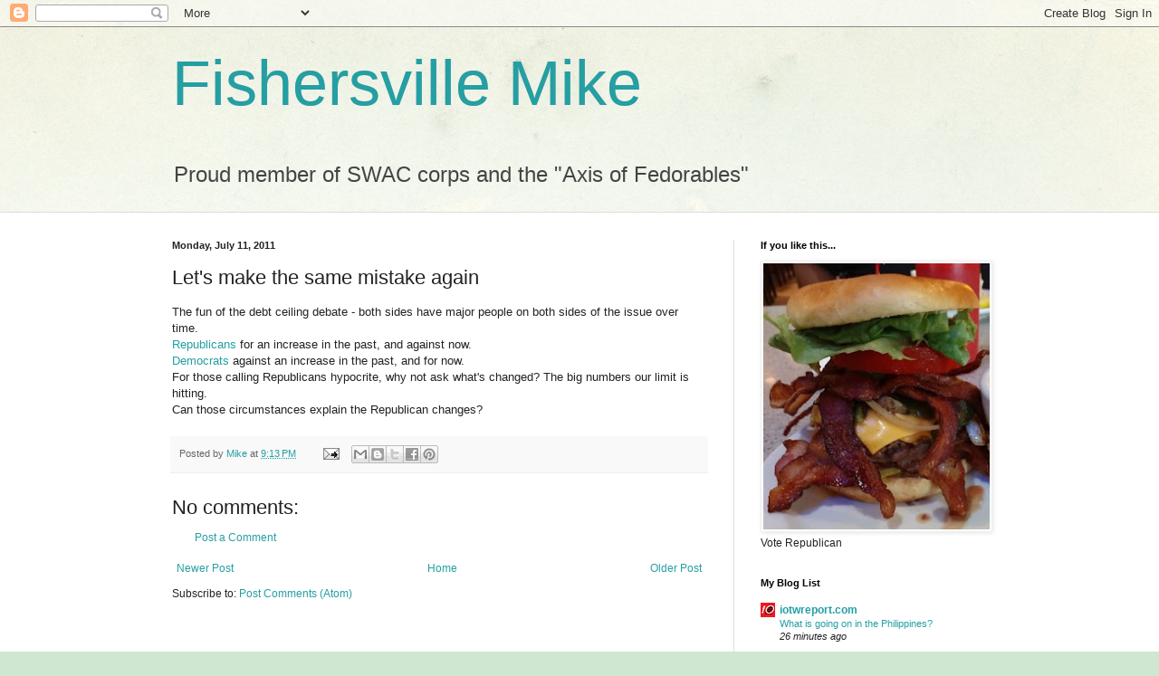

--- FILE ---
content_type: text/html; charset=UTF-8
request_url: https://fishersvillemike.blogspot.com/2011/07/lets-make-same-mistake-again.html
body_size: 27854
content:
<!DOCTYPE html>
<html class='v2' dir='ltr' lang='en'>
<head>
<link href='https://www.blogger.com/static/v1/widgets/335934321-css_bundle_v2.css' rel='stylesheet' type='text/css'/>
<meta content='width=1100' name='viewport'/>
<meta content='text/html; charset=UTF-8' http-equiv='Content-Type'/>
<meta content='blogger' name='generator'/>
<link href='https://fishersvillemike.blogspot.com/favicon.ico' rel='icon' type='image/x-icon'/>
<link href='http://fishersvillemike.blogspot.com/2011/07/lets-make-same-mistake-again.html' rel='canonical'/>
<link rel="alternate" type="application/atom+xml" title="Fishersville Mike - Atom" href="https://fishersvillemike.blogspot.com/feeds/posts/default" />
<link rel="alternate" type="application/rss+xml" title="Fishersville Mike - RSS" href="https://fishersvillemike.blogspot.com/feeds/posts/default?alt=rss" />
<link rel="service.post" type="application/atom+xml" title="Fishersville Mike - Atom" href="https://www.blogger.com/feeds/5756671578474985453/posts/default" />

<link rel="alternate" type="application/atom+xml" title="Fishersville Mike - Atom" href="https://fishersvillemike.blogspot.com/feeds/2929486752728848454/comments/default" />
<!--Can't find substitution for tag [blog.ieCssRetrofitLinks]-->
<meta content='http://fishersvillemike.blogspot.com/2011/07/lets-make-same-mistake-again.html' property='og:url'/>
<meta content='Let&#39;s make the same mistake again' property='og:title'/>
<meta content='The fun of the debt ceiling debate - both sides have major people on both sides of the issue over time.  Republicans  for an increase in the...' property='og:description'/>
<title>Fishersville Mike: Let's make the same mistake again</title>
<style id='page-skin-1' type='text/css'><!--
/*
-----------------------------------------------
Blogger Template Style
Name:     Simple
Designer: Blogger
URL:      www.blogger.com
----------------------------------------------- */
/* Content
----------------------------------------------- */
body {
font: normal normal 12px Arial, Tahoma, Helvetica, FreeSans, sans-serif;
color: #222222;
background: #cfe7d1 url(//themes.googleusercontent.com/image?id=1x_TqXo6-7t6y2ZiuOyQ2Bk6Zod9CTtyKYtRui0IeQJe6hVlJcQiXYG2xQGkxKvl6iZMJ) repeat fixed top center /* Credit: gaffera (http://www.istockphoto.com/googleimages.php?id=4072573&amp;platform=blogger) */;
padding: 0 0 0 0;
background-attachment: scroll;
}
html body .content-outer {
min-width: 0;
max-width: 100%;
width: 100%;
}
h2 {
font-size: 22px;
}
a:link {
text-decoration:none;
color: #249fa3;
}
a:visited {
text-decoration:none;
color: #7c93a1;
}
a:hover {
text-decoration:underline;
color: #5dc2c0;
}
.body-fauxcolumn-outer .fauxcolumn-inner {
background: transparent url(https://resources.blogblog.com/blogblog/data/1kt/simple/body_gradient_tile_light.png) repeat scroll top left;
_background-image: none;
}
.body-fauxcolumn-outer .cap-top {
position: absolute;
z-index: 1;
height: 400px;
width: 100%;
}
.body-fauxcolumn-outer .cap-top .cap-left {
width: 100%;
background: transparent url(https://resources.blogblog.com/blogblog/data/1kt/simple/gradients_light.png) repeat-x scroll top left;
_background-image: none;
}
.content-outer {
-moz-box-shadow: 0 0 0 rgba(0, 0, 0, .15);
-webkit-box-shadow: 0 0 0 rgba(0, 0, 0, .15);
-goog-ms-box-shadow: 0 0 0 #333333;
box-shadow: 0 0 0 rgba(0, 0, 0, .15);
margin-bottom: 1px;
}
.content-inner {
padding: 0 0;
}
.main-outer, .footer-outer {
background-color: #ffffff;
}
/* Header
----------------------------------------------- */
.header-outer {
background: transparent none repeat-x scroll 0 -400px;
_background-image: none;
}
.Header h1 {
font: normal normal 70px Arial, Tahoma, Helvetica, FreeSans, sans-serif;
color: #249fa3;
text-shadow: 0 0 0 rgba(0, 0, 0, .2);
}
.Header h1 a {
color: #249fa3;
}
.Header .description {
font-size: 200%;
color: #444444;
}
.header-inner .Header .titlewrapper {
padding: 22px 30px;
}
.header-inner .Header .descriptionwrapper {
padding: 0 30px;
}
/* Tabs
----------------------------------------------- */
.tabs-inner .section:first-child {
border-top: 0 solid #dddddd;
}
.tabs-inner .section:first-child ul {
margin-top: -0;
border-top: 0 solid #dddddd;
border-left: 0 solid #dddddd;
border-right: 0 solid #dddddd;
}
.tabs-inner .widget ul {
background: transparent none repeat-x scroll 0 -800px;
_background-image: none;
border-bottom: 0 solid #dddddd;
margin-top: 0;
margin-left: -0;
margin-right: -0;
}
.tabs-inner .widget li a {
display: inline-block;
padding: .6em 1em;
font: normal normal 20px Arial, Tahoma, Helvetica, FreeSans, sans-serif;
color: #00818b;
border-left: 0 solid #ffffff;
border-right: 0 solid #dddddd;
}
.tabs-inner .widget li:first-child a {
border-left: none;
}
.tabs-inner .widget li.selected a, .tabs-inner .widget li a:hover {
color: #444444;
background-color: transparent;
text-decoration: none;
}
/* Columns
----------------------------------------------- */
.main-outer {
border-top: 1px solid #dddddd;
}
.fauxcolumn-left-outer .fauxcolumn-inner {
border-right: 1px solid #dddddd;
}
.fauxcolumn-right-outer .fauxcolumn-inner {
border-left: 1px solid #dddddd;
}
/* Headings
----------------------------------------------- */
div.widget > h2,
div.widget h2.title {
margin: 0 0 1em 0;
font: normal bold 11px Arial, Tahoma, Helvetica, FreeSans, sans-serif;
color: #000000;
}
/* Widgets
----------------------------------------------- */
.widget .zippy {
color: #999999;
text-shadow: 2px 2px 1px rgba(0, 0, 0, .1);
}
.widget .popular-posts ul {
list-style: none;
}
/* Posts
----------------------------------------------- */
h2.date-header {
font: normal bold 11px Arial, Tahoma, Helvetica, FreeSans, sans-serif;
}
.date-header span {
background-color: transparent;
color: #222222;
padding: inherit;
letter-spacing: inherit;
margin: inherit;
}
.main-inner {
padding-top: 30px;
padding-bottom: 30px;
}
.main-inner .column-center-inner {
padding: 0 15px;
}
.main-inner .column-center-inner .section {
margin: 0 15px;
}
.post {
margin: 0 0 25px 0;
}
h3.post-title, .comments h4 {
font: normal normal 22px Arial, Tahoma, Helvetica, FreeSans, sans-serif;
margin: .75em 0 0;
}
.post-body {
font-size: 110%;
line-height: 1.4;
position: relative;
}
.post-body img, .post-body .tr-caption-container, .Profile img, .Image img,
.BlogList .item-thumbnail img {
padding: 2px;
background: #ffffff;
border: 1px solid #eeeeee;
-moz-box-shadow: 1px 1px 5px rgba(0, 0, 0, .1);
-webkit-box-shadow: 1px 1px 5px rgba(0, 0, 0, .1);
box-shadow: 1px 1px 5px rgba(0, 0, 0, .1);
}
.post-body img, .post-body .tr-caption-container {
padding: 5px;
}
.post-body .tr-caption-container {
color: #222222;
}
.post-body .tr-caption-container img {
padding: 0;
background: transparent;
border: none;
-moz-box-shadow: 0 0 0 rgba(0, 0, 0, .1);
-webkit-box-shadow: 0 0 0 rgba(0, 0, 0, .1);
box-shadow: 0 0 0 rgba(0, 0, 0, .1);
}
.post-header {
margin: 0 0 1.5em;
line-height: 1.6;
font-size: 90%;
}
.post-footer {
margin: 20px -2px 0;
padding: 5px 10px;
color: #666666;
background-color: #f9f9f9;
border-bottom: 1px solid #eeeeee;
line-height: 1.6;
font-size: 90%;
}
#comments .comment-author {
padding-top: 1.5em;
border-top: 1px solid #dddddd;
background-position: 0 1.5em;
}
#comments .comment-author:first-child {
padding-top: 0;
border-top: none;
}
.avatar-image-container {
margin: .2em 0 0;
}
#comments .avatar-image-container img {
border: 1px solid #eeeeee;
}
/* Comments
----------------------------------------------- */
.comments .comments-content .icon.blog-author {
background-repeat: no-repeat;
background-image: url([data-uri]);
}
.comments .comments-content .loadmore a {
border-top: 1px solid #999999;
border-bottom: 1px solid #999999;
}
.comments .comment-thread.inline-thread {
background-color: #f9f9f9;
}
.comments .continue {
border-top: 2px solid #999999;
}
/* Accents
---------------------------------------------- */
.section-columns td.columns-cell {
border-left: 1px solid #dddddd;
}
.blog-pager {
background: transparent none no-repeat scroll top center;
}
.blog-pager-older-link, .home-link,
.blog-pager-newer-link {
background-color: #ffffff;
padding: 5px;
}
.footer-outer {
border-top: 0 dashed #bbbbbb;
}
/* Mobile
----------------------------------------------- */
body.mobile  {
background-size: auto;
}
.mobile .body-fauxcolumn-outer {
background: transparent none repeat scroll top left;
}
.mobile .body-fauxcolumn-outer .cap-top {
background-size: 100% auto;
}
.mobile .content-outer {
-webkit-box-shadow: 0 0 3px rgba(0, 0, 0, .15);
box-shadow: 0 0 3px rgba(0, 0, 0, .15);
}
.mobile .tabs-inner .widget ul {
margin-left: 0;
margin-right: 0;
}
.mobile .post {
margin: 0;
}
.mobile .main-inner .column-center-inner .section {
margin: 0;
}
.mobile .date-header span {
padding: 0.1em 10px;
margin: 0 -10px;
}
.mobile h3.post-title {
margin: 0;
}
.mobile .blog-pager {
background: transparent none no-repeat scroll top center;
}
.mobile .footer-outer {
border-top: none;
}
.mobile .main-inner, .mobile .footer-inner {
background-color: #ffffff;
}
.mobile-index-contents {
color: #222222;
}
.mobile-link-button {
background-color: #249fa3;
}
.mobile-link-button a:link, .mobile-link-button a:visited {
color: #ffffff;
}
.mobile .tabs-inner .section:first-child {
border-top: none;
}
.mobile .tabs-inner .PageList .widget-content {
background-color: transparent;
color: #444444;
border-top: 0 solid #dddddd;
border-bottom: 0 solid #dddddd;
}
.mobile .tabs-inner .PageList .widget-content .pagelist-arrow {
border-left: 1px solid #dddddd;
}

--></style>
<style id='template-skin-1' type='text/css'><!--
body {
min-width: 960px;
}
.content-outer, .content-fauxcolumn-outer, .region-inner {
min-width: 960px;
max-width: 960px;
_width: 960px;
}
.main-inner .columns {
padding-left: 0;
padding-right: 310px;
}
.main-inner .fauxcolumn-center-outer {
left: 0;
right: 310px;
/* IE6 does not respect left and right together */
_width: expression(this.parentNode.offsetWidth -
parseInt("0") -
parseInt("310px") + 'px');
}
.main-inner .fauxcolumn-left-outer {
width: 0;
}
.main-inner .fauxcolumn-right-outer {
width: 310px;
}
.main-inner .column-left-outer {
width: 0;
right: 100%;
margin-left: -0;
}
.main-inner .column-right-outer {
width: 310px;
margin-right: -310px;
}
#layout {
min-width: 0;
}
#layout .content-outer {
min-width: 0;
width: 800px;
}
#layout .region-inner {
min-width: 0;
width: auto;
}
body#layout div.add_widget {
padding: 8px;
}
body#layout div.add_widget a {
margin-left: 32px;
}
--></style>
<style>
    body {background-image:url(\/\/themes.googleusercontent.com\/image?id=1x_TqXo6-7t6y2ZiuOyQ2Bk6Zod9CTtyKYtRui0IeQJe6hVlJcQiXYG2xQGkxKvl6iZMJ);}
    
@media (max-width: 200px) { body {background-image:url(\/\/themes.googleusercontent.com\/image?id=1x_TqXo6-7t6y2ZiuOyQ2Bk6Zod9CTtyKYtRui0IeQJe6hVlJcQiXYG2xQGkxKvl6iZMJ&options=w200);}}
@media (max-width: 400px) and (min-width: 201px) { body {background-image:url(\/\/themes.googleusercontent.com\/image?id=1x_TqXo6-7t6y2ZiuOyQ2Bk6Zod9CTtyKYtRui0IeQJe6hVlJcQiXYG2xQGkxKvl6iZMJ&options=w400);}}
@media (max-width: 800px) and (min-width: 401px) { body {background-image:url(\/\/themes.googleusercontent.com\/image?id=1x_TqXo6-7t6y2ZiuOyQ2Bk6Zod9CTtyKYtRui0IeQJe6hVlJcQiXYG2xQGkxKvl6iZMJ&options=w800);}}
@media (max-width: 1200px) and (min-width: 801px) { body {background-image:url(\/\/themes.googleusercontent.com\/image?id=1x_TqXo6-7t6y2ZiuOyQ2Bk6Zod9CTtyKYtRui0IeQJe6hVlJcQiXYG2xQGkxKvl6iZMJ&options=w1200);}}
/* Last tag covers anything over one higher than the previous max-size cap. */
@media (min-width: 1201px) { body {background-image:url(\/\/themes.googleusercontent.com\/image?id=1x_TqXo6-7t6y2ZiuOyQ2Bk6Zod9CTtyKYtRui0IeQJe6hVlJcQiXYG2xQGkxKvl6iZMJ&options=w1600);}}
  </style>
<link href='https://www.blogger.com/dyn-css/authorization.css?targetBlogID=5756671578474985453&amp;zx=09c6f7bd-f955-4907-8ac3-ea44132720a4' media='none' onload='if(media!=&#39;all&#39;)media=&#39;all&#39;' rel='stylesheet'/><noscript><link href='https://www.blogger.com/dyn-css/authorization.css?targetBlogID=5756671578474985453&amp;zx=09c6f7bd-f955-4907-8ac3-ea44132720a4' rel='stylesheet'/></noscript>
<meta name='google-adsense-platform-account' content='ca-host-pub-1556223355139109'/>
<meta name='google-adsense-platform-domain' content='blogspot.com'/>

</head>
<body class='loading variant-wide'>
<div class='navbar section' id='navbar' name='Navbar'><div class='widget Navbar' data-version='1' id='Navbar1'><script type="text/javascript">
    function setAttributeOnload(object, attribute, val) {
      if(window.addEventListener) {
        window.addEventListener('load',
          function(){ object[attribute] = val; }, false);
      } else {
        window.attachEvent('onload', function(){ object[attribute] = val; });
      }
    }
  </script>
<div id="navbar-iframe-container"></div>
<script type="text/javascript" src="https://apis.google.com/js/platform.js"></script>
<script type="text/javascript">
      gapi.load("gapi.iframes:gapi.iframes.style.bubble", function() {
        if (gapi.iframes && gapi.iframes.getContext) {
          gapi.iframes.getContext().openChild({
              url: 'https://www.blogger.com/navbar/5756671578474985453?po\x3d2929486752728848454\x26origin\x3dhttps://fishersvillemike.blogspot.com',
              where: document.getElementById("navbar-iframe-container"),
              id: "navbar-iframe"
          });
        }
      });
    </script><script type="text/javascript">
(function() {
var script = document.createElement('script');
script.type = 'text/javascript';
script.src = '//pagead2.googlesyndication.com/pagead/js/google_top_exp.js';
var head = document.getElementsByTagName('head')[0];
if (head) {
head.appendChild(script);
}})();
</script>
</div></div>
<div class='body-fauxcolumns'>
<div class='fauxcolumn-outer body-fauxcolumn-outer'>
<div class='cap-top'>
<div class='cap-left'></div>
<div class='cap-right'></div>
</div>
<div class='fauxborder-left'>
<div class='fauxborder-right'></div>
<div class='fauxcolumn-inner'>
</div>
</div>
<div class='cap-bottom'>
<div class='cap-left'></div>
<div class='cap-right'></div>
</div>
</div>
</div>
<div class='content'>
<div class='content-fauxcolumns'>
<div class='fauxcolumn-outer content-fauxcolumn-outer'>
<div class='cap-top'>
<div class='cap-left'></div>
<div class='cap-right'></div>
</div>
<div class='fauxborder-left'>
<div class='fauxborder-right'></div>
<div class='fauxcolumn-inner'>
</div>
</div>
<div class='cap-bottom'>
<div class='cap-left'></div>
<div class='cap-right'></div>
</div>
</div>
</div>
<div class='content-outer'>
<div class='content-cap-top cap-top'>
<div class='cap-left'></div>
<div class='cap-right'></div>
</div>
<div class='fauxborder-left content-fauxborder-left'>
<div class='fauxborder-right content-fauxborder-right'></div>
<div class='content-inner'>
<header>
<div class='header-outer'>
<div class='header-cap-top cap-top'>
<div class='cap-left'></div>
<div class='cap-right'></div>
</div>
<div class='fauxborder-left header-fauxborder-left'>
<div class='fauxborder-right header-fauxborder-right'></div>
<div class='region-inner header-inner'>
<div class='header section' id='header' name='Header'><div class='widget Header' data-version='1' id='Header1'>
<div id='header-inner'>
<div class='titlewrapper'>
<h1 class='title'>
<a href='https://fishersvillemike.blogspot.com/'>
Fishersville Mike
</a>
</h1>
</div>
<div class='descriptionwrapper'>
<p class='description'><span>Proud member of SWAC corps and the "Axis of Fedorables"</span></p>
</div>
</div>
</div></div>
</div>
</div>
<div class='header-cap-bottom cap-bottom'>
<div class='cap-left'></div>
<div class='cap-right'></div>
</div>
</div>
</header>
<div class='tabs-outer'>
<div class='tabs-cap-top cap-top'>
<div class='cap-left'></div>
<div class='cap-right'></div>
</div>
<div class='fauxborder-left tabs-fauxborder-left'>
<div class='fauxborder-right tabs-fauxborder-right'></div>
<div class='region-inner tabs-inner'>
<div class='tabs no-items section' id='crosscol' name='Cross-Column'></div>
<div class='tabs no-items section' id='crosscol-overflow' name='Cross-Column 2'></div>
</div>
</div>
<div class='tabs-cap-bottom cap-bottom'>
<div class='cap-left'></div>
<div class='cap-right'></div>
</div>
</div>
<div class='main-outer'>
<div class='main-cap-top cap-top'>
<div class='cap-left'></div>
<div class='cap-right'></div>
</div>
<div class='fauxborder-left main-fauxborder-left'>
<div class='fauxborder-right main-fauxborder-right'></div>
<div class='region-inner main-inner'>
<div class='columns fauxcolumns'>
<div class='fauxcolumn-outer fauxcolumn-center-outer'>
<div class='cap-top'>
<div class='cap-left'></div>
<div class='cap-right'></div>
</div>
<div class='fauxborder-left'>
<div class='fauxborder-right'></div>
<div class='fauxcolumn-inner'>
</div>
</div>
<div class='cap-bottom'>
<div class='cap-left'></div>
<div class='cap-right'></div>
</div>
</div>
<div class='fauxcolumn-outer fauxcolumn-left-outer'>
<div class='cap-top'>
<div class='cap-left'></div>
<div class='cap-right'></div>
</div>
<div class='fauxborder-left'>
<div class='fauxborder-right'></div>
<div class='fauxcolumn-inner'>
</div>
</div>
<div class='cap-bottom'>
<div class='cap-left'></div>
<div class='cap-right'></div>
</div>
</div>
<div class='fauxcolumn-outer fauxcolumn-right-outer'>
<div class='cap-top'>
<div class='cap-left'></div>
<div class='cap-right'></div>
</div>
<div class='fauxborder-left'>
<div class='fauxborder-right'></div>
<div class='fauxcolumn-inner'>
</div>
</div>
<div class='cap-bottom'>
<div class='cap-left'></div>
<div class='cap-right'></div>
</div>
</div>
<!-- corrects IE6 width calculation -->
<div class='columns-inner'>
<div class='column-center-outer'>
<div class='column-center-inner'>
<div class='main section' id='main' name='Main'><div class='widget Blog' data-version='1' id='Blog1'>
<div class='blog-posts hfeed'>

          <div class="date-outer">
        
<h2 class='date-header'><span>Monday, July 11, 2011</span></h2>

          <div class="date-posts">
        
<div class='post-outer'>
<div class='post hentry uncustomized-post-template' itemprop='blogPost' itemscope='itemscope' itemtype='http://schema.org/BlogPosting'>
<meta content='5756671578474985453' itemprop='blogId'/>
<meta content='2929486752728848454' itemprop='postId'/>
<a name='2929486752728848454'></a>
<h3 class='post-title entry-title' itemprop='name'>
Let's make the same mistake again
</h3>
<div class='post-header'>
<div class='post-header-line-1'></div>
</div>
<div class='post-body entry-content' id='post-body-2929486752728848454' itemprop='description articleBody'>
The fun of the debt ceiling debate - both sides have major people on both sides of the issue over time.<br />
<a href="http://www.bluevirginia.us/diary/4323/president-obama-on-debt-ceiling-if-not-now-when">Republicans</a> for an increase in the past, and against now.<br />
<a href="http://www.nationalreview.com/corner/256288/senator-barack-obama-explaining-his-2006-vote-against-raising-debt-limit-andrew-c-mcca">Democrats</a> against an increase in the past, and for now.<br />
For those calling Republicans hypocrite, why not ask what's changed? The big numbers our limit is hitting.<br />
Can those circumstances explain the Republican changes?
<div style='clear: both;'></div>
</div>
<div class='post-footer'>
<div class='post-footer-line post-footer-line-1'>
<span class='post-author vcard'>
Posted by
<span class='fn' itemprop='author' itemscope='itemscope' itemtype='http://schema.org/Person'>
<meta content='https://www.blogger.com/profile/13519999710881274211' itemprop='url'/>
<a class='g-profile' href='https://www.blogger.com/profile/13519999710881274211' rel='author' title='author profile'>
<span itemprop='name'>Mike</span>
</a>
</span>
</span>
<span class='post-timestamp'>
at
<meta content='http://fishersvillemike.blogspot.com/2011/07/lets-make-same-mistake-again.html' itemprop='url'/>
<a class='timestamp-link' href='https://fishersvillemike.blogspot.com/2011/07/lets-make-same-mistake-again.html' rel='bookmark' title='permanent link'><abbr class='published' itemprop='datePublished' title='2011-07-11T21:13:00-04:00'>9:13&#8239;PM</abbr></a>
</span>
<span class='post-comment-link'>
</span>
<span class='post-icons'>
<span class='item-action'>
<a href='https://www.blogger.com/email-post/5756671578474985453/2929486752728848454' title='Email Post'>
<img alt='' class='icon-action' height='13' src='https://resources.blogblog.com/img/icon18_email.gif' width='18'/>
</a>
</span>
<span class='item-control blog-admin pid-323195196'>
<a href='https://www.blogger.com/post-edit.g?blogID=5756671578474985453&postID=2929486752728848454&from=pencil' title='Edit Post'>
<img alt='' class='icon-action' height='18' src='https://resources.blogblog.com/img/icon18_edit_allbkg.gif' width='18'/>
</a>
</span>
</span>
<div class='post-share-buttons goog-inline-block'>
<a class='goog-inline-block share-button sb-email' href='https://www.blogger.com/share-post.g?blogID=5756671578474985453&postID=2929486752728848454&target=email' target='_blank' title='Email This'><span class='share-button-link-text'>Email This</span></a><a class='goog-inline-block share-button sb-blog' href='https://www.blogger.com/share-post.g?blogID=5756671578474985453&postID=2929486752728848454&target=blog' onclick='window.open(this.href, "_blank", "height=270,width=475"); return false;' target='_blank' title='BlogThis!'><span class='share-button-link-text'>BlogThis!</span></a><a class='goog-inline-block share-button sb-twitter' href='https://www.blogger.com/share-post.g?blogID=5756671578474985453&postID=2929486752728848454&target=twitter' target='_blank' title='Share to X'><span class='share-button-link-text'>Share to X</span></a><a class='goog-inline-block share-button sb-facebook' href='https://www.blogger.com/share-post.g?blogID=5756671578474985453&postID=2929486752728848454&target=facebook' onclick='window.open(this.href, "_blank", "height=430,width=640"); return false;' target='_blank' title='Share to Facebook'><span class='share-button-link-text'>Share to Facebook</span></a><a class='goog-inline-block share-button sb-pinterest' href='https://www.blogger.com/share-post.g?blogID=5756671578474985453&postID=2929486752728848454&target=pinterest' target='_blank' title='Share to Pinterest'><span class='share-button-link-text'>Share to Pinterest</span></a>
</div>
</div>
<div class='post-footer-line post-footer-line-2'>
<span class='post-labels'>
</span>
</div>
<div class='post-footer-line post-footer-line-3'>
<span class='post-location'>
</span>
</div>
</div>
</div>
<div class='comments' id='comments'>
<a name='comments'></a>
<h4>No comments:</h4>
<div id='Blog1_comments-block-wrapper'>
<dl class='avatar-comment-indent' id='comments-block'>
</dl>
</div>
<p class='comment-footer'>
<a href='https://www.blogger.com/comment/fullpage/post/5756671578474985453/2929486752728848454' onclick=''>Post a Comment</a>
</p>
</div>
</div>

        </div></div>
      
</div>
<div class='blog-pager' id='blog-pager'>
<span id='blog-pager-newer-link'>
<a class='blog-pager-newer-link' href='https://fishersvillemike.blogspot.com/2011/07/wheres-man.html' id='Blog1_blog-pager-newer-link' title='Newer Post'>Newer Post</a>
</span>
<span id='blog-pager-older-link'>
<a class='blog-pager-older-link' href='https://fishersvillemike.blogspot.com/2011/07/anniversary-time.html' id='Blog1_blog-pager-older-link' title='Older Post'>Older Post</a>
</span>
<a class='home-link' href='https://fishersvillemike.blogspot.com/'>Home</a>
</div>
<div class='clear'></div>
<div class='post-feeds'>
<div class='feed-links'>
Subscribe to:
<a class='feed-link' href='https://fishersvillemike.blogspot.com/feeds/2929486752728848454/comments/default' target='_blank' type='application/atom+xml'>Post Comments (Atom)</a>
</div>
</div>
</div></div>
</div>
</div>
<div class='column-left-outer'>
<div class='column-left-inner'>
<aside>
</aside>
</div>
</div>
<div class='column-right-outer'>
<div class='column-right-inner'>
<aside>
<div class='sidebar section' id='sidebar-right-1'><div class='widget Image' data-version='1' id='Image2'>
<h2>If you like this...</h2>
<div class='widget-content'>
<img alt='If you like this...' height='300' id='Image2_img' src='https://blogger.googleusercontent.com/img/b/R29vZ2xl/AVvXsEh_VBAIe_RsWA6SFS-nVhQvIqCmYjfbppuYShPyYz1slCHekWveSL7FIe6X7uKoAhjTGSQiMjIgwKQbiFm9oBDZxwnvjqmzxQNgWU4M0BMMJN1jjy_CqgSYsHBAYnlZThJr3SVaS7HW-mA/s300/cheeseburger.jpg' width='255'/>
<br/>
<span class='caption'>Vote Republican</span>
</div>
<div class='clear'></div>
</div><div class='widget BlogList' data-version='1' id='BlogList1'>
<h2 class='title'>My Blog List</h2>
<div class='widget-content'>
<div class='blog-list-container' id='BlogList1_container'>
<ul id='BlogList1_blogs'>
<li style='display: block;'>
<div class='blog-icon'>
<img data-lateloadsrc='https://lh3.googleusercontent.com/blogger_img_proxy/AEn0k_trl_a-nqjNjtofwZZqLWzqogC2R_xsBQmZ4cqW5klfYU4ZOH69SSvbwaTPUiVgqX5oh_0VLKAyHIVyIj_GT37DW0TYyQ=s16-w16-h16' height='16' width='16'/>
</div>
<div class='blog-content'>
<div class='blog-title'>
<a href='https://iotwreport.com' target='_blank'>
iotwreport.com</a>
</div>
<div class='item-content'>
<span class='item-title'>
<a href='https://iotwreport.com/what-is-going-on-in-the-philippines/' target='_blank'>
What is going on in the Philippines?
</a>
</span>
<div class='item-time'>
26 minutes ago
</div>
</div>
</div>
<div style='clear: both;'></div>
</li>
<li style='display: block;'>
<div class='blog-icon'>
<img data-lateloadsrc='https://lh3.googleusercontent.com/blogger_img_proxy/AEn0k_tPZ3bCE0E12cSelgkcBVtsm8ZYdBD3lYdeVTGJ1cJSrhbBoYU_L1yiBGEYtA9NXtuPsUKuUGzesQbuzWaHDvUt9BgQZEL-804JRQbx=s16-w16-h16' height='16' width='16'/>
</div>
<div class='blog-content'>
<div class='blog-title'>
<a href='https://www.powerlineblog.com' target='_blank'>
Power Line</a>
</div>
<div class='item-content'>
<span class='item-title'>
<a href='https://www.powerlineblog.com/archives/2026/01/lawfare-and-habeas-corpus.php' target='_blank'>
Lawfare and habeas corpus
</a>
</span>
<div class='item-time'>
1 hour ago
</div>
</div>
</div>
<div style='clear: both;'></div>
</li>
<li style='display: block;'>
<div class='blog-icon'>
<img data-lateloadsrc='https://lh3.googleusercontent.com/blogger_img_proxy/AEn0k_tARwcQFSVa6Bq8_O6arXt4Sjs1A3i_AUsdn4toXjeQPQ54o5o5Lfzzz7bQVlz0XQ48oXCM0oyIJIhsCyy6dBuFx-WuUU5A3tlZHjqkaG9wIRjneA=s16-w16-h16' height='16' width='16'/>
</div>
<div class='blog-content'>
<div class='blog-title'>
<a href='https://pacoenterprises.blogspot.com/' target='_blank'>
Paco Enterprises</a>
</div>
<div class='item-content'>
<div class='item-thumbnail'>
<a href='https://pacoenterprises.blogspot.com/' target='_blank'>
<img alt='' border='0' height='72' src='https://img.youtube.com/vi/wDGsHatfCNM/default.jpg' width='72'/>
</a>
</div>
<span class='item-title'>
<a href='https://pacoenterprises.blogspot.com/2026/01/and-now-word-from-our-sponsor_27.html' target='_blank'>
And now, a word from our sponsor
</a>
</span>
<div class='item-time'>
2 hours ago
</div>
</div>
</div>
<div style='clear: both;'></div>
</li>
<li style='display: block;'>
<div class='blog-icon'>
<img data-lateloadsrc='https://lh3.googleusercontent.com/blogger_img_proxy/AEn0k_uBmE_XJQE13UzZAtOOLGIINuc18X2Acf380sFACeUmPEK3BnCpS5ieONqeU9uLPnc23yMewlDMezi6m5X746BK-MquYleuaNRU=s16-w16-h16' height='16' width='16'/>
</div>
<div class='blog-content'>
<div class='blog-title'>
<a href='https://wattsupwiththat.com' target='_blank'>
Watts Up With That?</a>
</div>
<div class='item-content'>
<span class='item-title'>
<a href='https://wattsupwiththat.com/2026/01/27/chinese-professor-demands-politicians-shut-down-rich-country-high-carbon-industries/' target='_blank'>
Chinese Professor Demands Politicians Shut Down Rich Country High Carbon 
Industries
</a>
</span>
<div class='item-time'>
3 hours ago
</div>
</div>
</div>
<div style='clear: both;'></div>
</li>
<li style='display: block;'>
<div class='blog-icon'>
<img data-lateloadsrc='https://lh3.googleusercontent.com/blogger_img_proxy/AEn0k_vSEJg-dvzDis_Ky6rLFEutCUuVb2aeM1LCBiyJtAbKkUJa8W23Kb02hl_XlPSDXl4EeFFZOD9b1RHgphnxmoFg73YUt0nAhNGr=s16-w16-h16' height='16' width='16'/>
</div>
<div class='blog-content'>
<div class='blog-title'>
<a href='https://theothermccain.com' target='_blank'>
The Other McCain</a>
</div>
<div class='item-content'>
<span class='item-title'>
<a href='https://theothermccain.com/2026/01/27/the-worst-people-in-the-world/' target='_blank'>
The Worst People in the World
</a>
</span>
<div class='item-time'>
4 hours ago
</div>
</div>
</div>
<div style='clear: both;'></div>
</li>
<li style='display: none;'>
<div class='blog-icon'>
<img data-lateloadsrc='https://lh3.googleusercontent.com/blogger_img_proxy/AEn0k_ti6HIs26q3v7FTgeQCSttDeBrkbI7qyk1dyd8yLLi6o_Tk8zIn6sNRTLP5rQNglhv5sJDpPhEDBILL4erxiqPLzMwvnKOD5yz7crYw=s16-w16-h16' height='16' width='16'/>
</div>
<div class='blog-content'>
<div class='blog-title'>
<a href='https://legalinsurrection.com' target='_blank'>
Le&#183;gal In&#183;sur&#183;rec&#183;tion</a>
</div>
<div class='item-content'>
<span class='item-title'>
<a href='https://legalinsurrection.com/2026/01/appeals-court-grants-stay-on-restrictions-placed-on-agents-in-minnesota/?utm_source=rss&utm_medium=rss&utm_campaign=appeals-court-grants-stay-on-restrictions-placed-on-agents-in-minnesota' target='_blank'>
Appeals Court Grants Stay on Restrictions Placed on Agents in Minnesota
</a>
</span>
<div class='item-time'>
15 hours ago
</div>
</div>
</div>
<div style='clear: both;'></div>
</li>
<li style='display: none;'>
<div class='blog-icon'>
<img data-lateloadsrc='https://lh3.googleusercontent.com/blogger_img_proxy/AEn0k_vqa586uqm5TuLRf6RT1u2nCeNEJ8Qc8_oydP4w-QGZPb0OHP43PJ9j2tBSs1TGKJ8Uuitdh03KVcXsnHAFwV4xcVu5ZqsKvIpd=s16-w16-h16' height='16' width='16'/>
</div>
<div class='blog-content'>
<div class='blog-title'>
<a href='https://datechguyblog.blog' target='_blank'>
Da Techguy's (no longer backup) Blog</a>
</div>
<div class='item-content'>
<span class='item-title'>
<a href='https://datechguyblog.blog/2026/01/25/datechguys-diet-phase-three-the-final-and-the-hardest-part/' target='_blank'>
DaTechGuy&#8217;s Diet Phase Three The Final and the Hardest Part
</a>
</span>
<div class='item-time'>
2 days ago
</div>
</div>
</div>
<div style='clear: both;'></div>
</li>
<li style='display: none;'>
<div class='blog-icon'>
<img data-lateloadsrc='https://lh3.googleusercontent.com/blogger_img_proxy/AEn0k_urXNuq0Wr8oqpUZEEeS_BI9kRyovWQE6cXjGxgiujqzq-2NjkgW55Ag_-dAQdV7LmuH-zL0-bp-3lDRmfq3sk_Bz7eznyIuJl8EktNvj4=s16-w16-h16' height='16' width='16'/>
</div>
<div class='blog-content'>
<div class='blog-title'>
<a href='https://justgrits.wordpress.com' target='_blank'>
Obi's Sister</a>
</div>
<div class='item-content'>
<span class='item-title'>
<a href='https://justgrits.wordpress.com/2025/09/11/the-saddest-day-is-even-sadder/' target='_blank'>
The Saddest Day is Even Sadder
</a>
</span>
<div class='item-time'>
4 months ago
</div>
</div>
</div>
<div style='clear: both;'></div>
</li>
<li style='display: none;'>
<div class='blog-icon'>
<img data-lateloadsrc='https://lh3.googleusercontent.com/blogger_img_proxy/AEn0k_urPQkyyj4b3iNhTjRTfmzYuufJ9BI7zsinYPYycUgkEc4u5oOl9-OY1L_Uz6xsWSd9k9vcHeMBIUff1Q3ny88Z4BNLV4AeJL3d-7AiAQ=s16-w16-h16' height='16' width='16'/>
</div>
<div class='blog-content'>
<div class='blog-title'>
<a href='http://strictlyva.blogspot.com/' target='_blank'>
StrictlyVA</a>
</div>
<div class='item-content'>
<div class='item-thumbnail'>
<a href='http://strictlyva.blogspot.com/' target='_blank'>
<img alt='' border='0' height='72' src='https://blogger.googleusercontent.com/img/a/AVvXsEir2wfp7GuqzSSWlk7yZhOpevICDLOSGF3I65XhDxXB0thLfxDCdGnK0mAxjRUsVxFpqew40Nzvme8EBIpzkklX-VFlr_qIx_jS63Wl8A5aVDZO4KdEnRhbP8Y8c9Yg0pl2aamhIomlA2cL08_M3TfjUsFSIyRtyuYbWHSkqSfNqCtqF2mbDJFxSiMJrWo=s72-w655-h717-c' width='72'/>
</a>
</div>
<span class='item-title'>
<a href='http://strictlyva.blogspot.com/2025/08/the-lifeboat-and-canoe.html' target='_blank'>
The Lifeboat and the Canoe
</a>
</span>
<div class='item-time'>
4 months ago
</div>
</div>
</div>
<div style='clear: both;'></div>
</li>
<li style='display: none;'>
<div class='blog-icon'>
<img data-lateloadsrc='https://lh3.googleusercontent.com/blogger_img_proxy/AEn0k_v3BjC-6rAcz643sNNaA2H_3Ol23aja0Pk-TWZu9sHVsOI5PQPtOLtrDVWW-fHCcIQZJlGi9EK16fKjhXD_PbmsnTjccCMSazeNAqj-eeD4AYGNpLx6=s16-w16-h16' height='16' width='16'/>
</div>
<div class='blog-content'>
<div class='blog-title'>
<a href='http://kirchmanassociates.blogspot.com/' target='_blank'>
The Journey</a>
</div>
<div class='item-content'>
<div class='item-thumbnail'>
<a href='http://kirchmanassociates.blogspot.com/' target='_blank'>
<img alt='' border='0' height='72' src='https://blogger.googleusercontent.com/img/a/AVvXsEh4tvy_jS3gI0qWZldBbdEjwSvRDXIIMEHr4Evl2_mYkPBF9ISpfFsR1uvltoOs5R-XEVI_BjYKcki0tjPR0WZiF6YJnPQPl_Rzy01hRK4cPUR8wjAHoLUWVowBnCQyJPdnQosRfQ9BKl0P_0NEawKl5ynhlpTBUtb-ZNbfAM3Tcv2BNKfiB60x5bU56shU=s72-c' width='72'/>
</a>
</div>
<span class='item-title'>
<a href='http://kirchmanassociates.blogspot.com/2025/08/the-lifeboat-and-canoe.html' target='_blank'>
The Lifeboat and the Canoe
</a>
</span>
<div class='item-time'>
4 months ago
</div>
</div>
</div>
<div style='clear: both;'></div>
</li>
<li style='display: none;'>
<div class='blog-icon'>
<img data-lateloadsrc='https://lh3.googleusercontent.com/blogger_img_proxy/AEn0k_vw9Io87q3pVKDIzQ37xABymOqdJZuJhEGUhFuPC1qszEw_riPm5eqMC2V6X-9Nvn_YsF3dldJtAaTo_HJniNzbTcYsVNup0mu9BgunPYKPOR_I=s16-w16-h16' height='16' width='16'/>
</div>
<div class='blog-content'>
<div class='blog-title'>
<a href='https://lynnrmitchell.wordpress.com' target='_blank'>
LynnRMitchell.com | Virginia politics and more</a>
</div>
<div class='item-content'>
<span class='item-title'>
<a href='https://lynnrmitchell.wordpress.com/2024/11/08/virginia-hospitality-brunswick-stew-recipe-3/' target='_blank'>
Virginia Hospitality Brunswick Stew Recipe
</a>
</span>
<div class='item-time'>
1 year ago
</div>
</div>
</div>
<div style='clear: both;'></div>
</li>
<li style='display: none;'>
<div class='blog-icon'>
<img data-lateloadsrc='https://lh3.googleusercontent.com/blogger_img_proxy/AEn0k_t7AEtTUBLTDrrs1XQuZF01iWOnF_5fvThUgCADB3hKO2z9fD1oBVqPoA3Rup2sT2AHM4Wq3bLj1kWr1S_ozHdudOc1k-tMmYtKYShh_s9f9g=s16-w16-h16' height='16' width='16'/>
</div>
<div class='blog-content'>
<div class='blog-title'>
<a href='https://therepublicanstandard.com' target='_blank'>
The Republican Standard</a>
</div>
<div class='item-content'>
<span class='item-title'>
<a href='https://therepublicanstandard.com/featured/wilson-working-class-young-and-minority-voters-were-instrumental-in-trumps-win-in-virginia-primary/trs-op-ed/2024/03/' target='_blank'>
WILSON: Working Class, Young and Minority Voters Were Instrumental in 
Trump&#8217;s Win in Virginia Primary
</a>
</span>
<div class='item-time'>
1 year ago
</div>
</div>
</div>
<div style='clear: both;'></div>
</li>
<li style='display: none;'>
<div class='blog-icon'>
<img data-lateloadsrc='https://lh3.googleusercontent.com/blogger_img_proxy/AEn0k_u2F0xJ_p7mcEuMbBbroMql5IWYA5_8u6y2u5Pmq5aeWqlYyfDRfBqALP7NP_NS-w8TB_GMNouskD4gImmDNZWgKJvVBwg0LxiV3BhuXg=s16-w16-h16' height='16' width='16'/>
</div>
<div class='blog-content'>
<div class='blog-title'>
<a href='https://www.scottadamssays.com/' target='_blank'>
Scott Adams Blog</a>
</div>
<div class='item-content'>
<span class='item-title'>
<a href='https://www.scottadamssays.com/episode-2045-scott-adams-silicon-valley-bank-prediction-trump-dominance-race-relations-reframed/' target='_blank'>
Episode 2045 Scott Adams: Silicon Valley Bank Prediction, Trump Dominance, 
& Race Relations Reframed
</a>
</span>
<div class='item-time'>
2 years ago
</div>
</div>
</div>
<div style='clear: both;'></div>
</li>
<li style='display: none;'>
<div class='blog-icon'>
<img data-lateloadsrc='https://lh3.googleusercontent.com/blogger_img_proxy/AEn0k_ux8_YOc2y_BytaVFbcaGgQPPTDe-v2LHrNYjsxnCU824NIt4AJ7Hbx1mgt-_SWctiv1ZSV1QP3iw2W7-PTCjrpnXYJrIMWW2ZLKxo_=s16-w16-h16' height='16' width='16'/>
</div>
<div class='blog-content'>
<div class='blog-title'>
<a href='https://donsurber.blogspot.com/' target='_blank'>
Don Surber</a>
</div>
<div class='item-content'>
<span class='item-title'>
<a href='https://donsurber.blogspot.com/2023/01/highlights-of-news_0601726532.html' target='_blank'>
Highlights of the News
</a>
</span>
<div class='item-time'>
2 years ago
</div>
</div>
</div>
<div style='clear: both;'></div>
</li>
<li style='display: none;'>
<div class='blog-icon'>
<img data-lateloadsrc='https://lh3.googleusercontent.com/blogger_img_proxy/AEn0k_tZxl8mYZD_ZifnhX19x9ZPVsantU2K-Ta_awhIYmGXLj1DHKly4OVmiGqH2TuttaqUUpbxaE0q0AGVYU93h5kcdKcHlvTbtoj2qA=s16-w16-h16' height='16' width='16'/>
</div>
<div class='blog-content'>
<div class='blog-title'>
<a href='https://mindnumbedrobot.com' target='_blank'>
Mind-Numbed Robot</a>
</div>
<div class='item-content'>
<span class='item-title'>
<a href='https://mindnumbedrobot.com/whatever-do-you-meme/' target='_blank'>
Whatever Do You Meme?
</a>
</span>
<div class='item-time'>
3 years ago
</div>
</div>
</div>
<div style='clear: both;'></div>
</li>
<li style='display: none;'>
<div class='blog-icon'>
<img data-lateloadsrc='https://lh3.googleusercontent.com/blogger_img_proxy/AEn0k_vg-0gb8LC9xLjguNHdPZF5CsGiv1hZnX3xdY1wmBHD8sZ8e5P-rRXxgX4e0ExWRua3mLA-IZQZc-Q0btb6Hrtd5SZ8NgAt2dylVtRhMhcT=s16-w16-h16' height='16' width='16'/>
</div>
<div class='blog-content'>
<div class='blog-title'>
<a href='https://www.thelasttradition.com/' target='_blank'>
The Last Tradition</a>
</div>
<div class='item-content'>
<div class='item-thumbnail'>
<a href='https://www.thelasttradition.com/' target='_blank'>
<img alt='' border='0' height='72' src='https://blogger.googleusercontent.com/img/b/R29vZ2xl/AVvXsEimJSt6bDAltftTbXeV60Q0cMqx_I5rFFMXDh8ABHl5hK6t8NCmm2cIcsWCMgst8kazBpDXJ5wpcR2Mitl3PtvrLXAD4r8cd4ZVY0sRoCF9zcOBSVGn3WorYcxHpkK3L2-uHw9Ya6rVILB51T62GA-YF1Epl-KecBqXBUzxgtmn1pEmvxShQJY2OJTR/s72-c/mainstream%20media%20logos.jpg' width='72'/>
</a>
</div>
<span class='item-title'>
<a href='https://www.thelasttradition.com/2022/06/sunday-shows-talked-about-january-6th.html' target='_blank'>
Sunday shows talked about January 6th Inquisition said nothing about 
assassination attempt on Justice Kavanaugh
</a>
</span>
<div class='item-time'>
3 years ago
</div>
</div>
</div>
<div style='clear: both;'></div>
</li>
<li style='display: none;'>
<div class='blog-icon'>
<img data-lateloadsrc='https://lh3.googleusercontent.com/blogger_img_proxy/AEn0k_v1FslETPrPPtNmxKa8ek8Xe1VkyPvgOeA_hUY8O3zQDndFLzdbGnxu1vRuoc5jgu8IEDCEDbAgKoZu1br_Xb1kVBBi9Q=s16-w16-h16' height='16' width='16'/>
</div>
<div class='blog-content'>
<div class='blog-title'>
<a href='http://www.varight.com' target='_blank'>
Virginia Right!</a>
</div>
<div class='item-content'>
<span class='item-title'>
<a href='http://www.varight.com/news/stop-voting-democratic-idea-for-a-black-political-party/?utm_source=rss&utm_medium=rss&utm_campaign=stop-voting-democratic-idea-for-a-black-political-party' target='_blank'>
Stop Voting Democratic: Idea for a Black Political Party
</a>
</span>
<div class='item-time'>
4 years ago
</div>
</div>
</div>
<div style='clear: both;'></div>
</li>
<li style='display: none;'>
<div class='blog-icon'>
<img data-lateloadsrc='https://lh3.googleusercontent.com/blogger_img_proxy/AEn0k_uLAE_OOI8ktcVny3Fja5PlOl3xIjQX_5HNZi0DejEJUW4c5j_q_3y9zxicZKPbwWgpz9IZuV9XRIP68KtCQsQ_rKkv-kt9Va38U8gKFBAIEOdtnnNdXKA=s16-w16-h16' height='16' width='16'/>
</div>
<div class='blog-content'>
<div class='blog-title'>
<a href='http://politicalclownparade.blogspot.com/' target='_blank'>
Political Clown Parade</a>
</div>
<div class='item-content'>
<span class='item-title'>
<a href='http://politicalclownparade.blogspot.com/2020/06/the-end.html' target='_blank'>
The End
</a>
</span>
<div class='item-time'>
5 years ago
</div>
</div>
</div>
<div style='clear: both;'></div>
</li>
<li style='display: none;'>
<div class='blog-icon'>
<img data-lateloadsrc='https://lh3.googleusercontent.com/blogger_img_proxy/AEn0k_u22veTcImXt8XVnnT6q1QUa7aEvrHWM8eqxCPkopnldPqs1oszje0MhJjebINJxFBumHW-sxsai3KRQnsg0ZaGz_fXJS0PomsacVkg=s16-w16-h16' height='16' width='16'/>
</div>
<div class='blog-content'>
<div class='blog-title'>
<a href='http://www.leftcoastrebel.com/' target='_blank'>
Left Coast Rebel</a>
</div>
<div class='item-content'>
<div class='item-thumbnail'>
<a href='http://www.leftcoastrebel.com/' target='_blank'>
<img alt='' border='0' height='72' src='https://4.bp.blogspot.com/-vYG6ERTwcC4/XlxWWBg09pI/AAAAAAAAQ6U/L4djTpSHsbI29m6CxrvFyWK4LpB-B2_aACLcBGAsYHQ/s72-c/Pete-Repeat.jpg' width='72'/>
</a>
</div>
<span class='item-title'>
<a href='http://www.leftcoastrebel.com/2020/03/any-questions.html' target='_blank'>
Any Questions??
</a>
</span>
<div class='item-time'>
5 years ago
</div>
</div>
</div>
<div style='clear: both;'></div>
</li>
<li style='display: none;'>
<div class='blog-icon'>
<img data-lateloadsrc='https://lh3.googleusercontent.com/blogger_img_proxy/AEn0k_tbhTo7ytJQ19Vww0pwXhmlIxfQ9iXBQbM-E-G-iDl2iqVDlf9n6L2SQICq5jG-U9BueNe5_bOT_5OZxBdJ-kWxb-zM3H8ePX0op2Yt_xenK-sfubk=s16-w16-h16' height='16' width='16'/>
</div>
<div class='blog-content'>
<div class='blog-title'>
<a href='https://weekendwatchdog.wordpress.com' target='_blank'>
Weekend Watchdog</a>
</div>
<div class='item-content'>
<span class='item-title'>
<a href='https://weekendwatchdog.wordpress.com/2020/02/27/leaping-on-leap-day/' target='_blank'>
Leaping on leap day
</a>
</span>
<div class='item-time'>
5 years ago
</div>
</div>
</div>
<div style='clear: both;'></div>
</li>
<li style='display: none;'>
<div class='blog-icon'>
<img data-lateloadsrc='https://lh3.googleusercontent.com/blogger_img_proxy/AEn0k_tKsOkcnarPZAyf2u3Pjrc4IFzWBdF-jts0ltaA3k6bwNaqP0cfO6pPmUWcoTGItTfFVMc3ypa4aDnAH10uZHJ7uAWbucpsfe2laBG94Wks6MmHS_lFNWc=s16-w16-h16' height='16' width='16'/>
</div>
<div class='blog-content'>
<div class='blog-title'>
<a href='http://soitgoesinshreveport.blogspot.com/' target='_blank'>
And So it Goes in Shreveport</a>
</div>
<div class='item-content'>
<div class='item-thumbnail'>
<a href='http://soitgoesinshreveport.blogspot.com/' target='_blank'>
<img alt='' border='0' height='72' src='https://blogger.googleusercontent.com/img/b/R29vZ2xl/AVvXsEgSAiirkLZHzT645RCIa4x6ZQWtw6Wc3jZc59LMV7YoDCbxIiL4-p49sBAPedC6TnVgwxiGszOjb7o2ttEbG2o6eDskhsODtAQEz9fS0Bd1_rJS_y_FUSdWSj76tMx6vlFImgVv0XoSSMk/s72-c/amy.jpg' width='72'/>
</a>
</div>
<span class='item-title'>
<a href='http://soitgoesinshreveport.blogspot.com/2020/02/what-are-you-reading.html' target='_blank'>
What are you Reading?
</a>
</span>
<div class='item-time'>
5 years ago
</div>
</div>
</div>
<div style='clear: both;'></div>
</li>
<li style='display: none;'>
<div class='blog-icon'>
<img data-lateloadsrc='https://lh3.googleusercontent.com/blogger_img_proxy/AEn0k_tj71--nQSTHx9YyAARYjvC7pZkn1nAac5Fmn6UtYTeG2f7yjPyF3CbjK-RSWnWvznbyiESoZMnm2bKgjxh7oed0-KnXEOeLcWg_ZVyqbmE8pnC=s16-w16-h16' height='16' width='16'/>
</div>
<div class='blog-content'>
<div class='blog-title'>
<a href='https://blogfromonhigh.blogspot.com/' target='_blank'>
From On High</a>
</div>
<div class='item-content'>
<div class='item-thumbnail'>
<a href='https://blogfromonhigh.blogspot.com/' target='_blank'>
<img alt='' border='0' height='72' src='https://blogger.googleusercontent.com/img/b/R29vZ2xl/AVvXsEhoVCkAyyZmh04bhups_G4z3iB6_BZJjxPe1afeWLjtM7tD_E2FxbpgGYZEF79F6qE9IjPCzWfyAfo9YDfQ1gxoggxuXpz340ZLJaKz57-7ua0J01FQGxqGz7OyM9JkNiDHSwSCnfqCm87aeCgtv7RIT-3_uVQ69-uFdInQjowfqfLYQVL1iYBO/s72-c/1a.jpg' width='72'/>
</a>
</div>
<span class='item-title'>
<a href='https://blogfromonhigh.blogspot.com/2026/01/my-grandfather-heinrich-henry-emil.html' target='_blank'>
My grandfather Heinrich (Henry) Emil Fuhrman in WW1 uniform.
</a>
</span>
<div class='item-time'>
6 years ago
</div>
</div>
</div>
<div style='clear: both;'></div>
</li>
<li style='display: none;'>
<div class='blog-icon'>
<img data-lateloadsrc='https://lh3.googleusercontent.com/blogger_img_proxy/AEn0k_ufnPkfypb6S66LfeTP1P-E2DTRPdNcw8HMa09FJqxvCh80g5_FjpR9EPptdXnKFUcFojj8d8XYUji4x67QaQpeSgE5=s16-w16-h16' height='16' width='16'/>
</div>
<div class='blog-content'>
<div class='blog-title'>
<a href='http://viralread.com' target='_blank'>
ViralRead</a>
</div>
<div class='item-content'>
<span class='item-title'>
<a href='http://viralread.com/2018/03/11/research-topics-for-a-report-on-writing-formatss/' target='_blank'>
Research Topics for a Report on writing formatss
</a>
</span>
<div class='item-time'>
7 years ago
</div>
</div>
</div>
<div style='clear: both;'></div>
</li>
<li style='display: none;'>
<div class='blog-icon'>
<img data-lateloadsrc='https://lh3.googleusercontent.com/blogger_img_proxy/AEn0k_tiJY8iJ5OCidEB5-dPajF0olwnnbJCGImmBQSoRNF_VVYLoW8YHwgQoJENaibYS7-ZrAjuVkwD0LVe9l8NTJs=s16-w16-h16' height='16' width='16'/>
</div>
<div class='blog-content'>
<div class='blog-title'>
<a href='http://wyblog.us/blog' target='_blank'>
WyBlog</a>
</div>
<div class='item-content'>
<span class='item-title'>
<a href='http://wyblog.us/blog/nj_politics/were-nbr-1-again-for-property-taxes.html' target='_blank'>
We're #1! Again! Yup, Essex County, NJ has the highest property taxes in 
the nation!
</a>
</span>
<div class='item-time'>
8 years ago
</div>
</div>
</div>
<div style='clear: both;'></div>
</li>
<li style='display: none;'>
<div class='blog-icon'>
<img data-lateloadsrc='https://lh3.googleusercontent.com/blogger_img_proxy/AEn0k_sd6dHPrpgVOCrXiu7mU1LLoNITetWSRUh4BZ_wvoqOMa5jdl3MIeA_MaOjEHyn6Agg30Zc8QXnqjqKCjtP6pz6a-tc=s16-w16-h16' height='16' width='16'/>
</div>
<div class='blog-content'>
<div class='blog-title'>
<a href='https://dustbury.com' target='_blank'>
dustbury.com</a>
</div>
<div class='item-content'>
<span class='item-title'>
<a href='https://dustbury.com/archives/23839' target='_blank'>
No parallel
</a>
</span>
<div class='item-time'>
8 years ago
</div>
</div>
</div>
<div style='clear: both;'></div>
</li>
<li style='display: none;'>
<div class='blog-icon'>
<img data-lateloadsrc='https://lh3.googleusercontent.com/blogger_img_proxy/AEn0k_tcov8SppDQiqvH8xS_78SQGof49_9zNv0djRLrBNT9cq9B8Ccbuv67aFoA3IIbVGXUKrwrCu7VErMTWQThW2lJaOot8BN9cbGF_OsJnwI=s16-w16-h16' height='16' width='16'/>
</div>
<div class='blog-content'>
<div class='blog-title'>
<a href='http://grandpajohn.blogspot.com/' target='_blank'>
Grandpa John's</a>
</div>
<div class='item-content'>
<div class='item-thumbnail'>
<a href='http://grandpajohn.blogspot.com/' target='_blank'>
<img alt='' border='0' height='72' src='https://blogger.googleusercontent.com/img/b/R29vZ2xl/AVvXsEh05-Ot0wOD00VgroRljXFbjtPzY8tfIjPCfZpj5OmsLgcfsbBJXTdTNbsd8dOhX3Nfm-do6WI4KvUlw_GxoNrXNC_YRUFvpJ4Dzo47O0uta23YjF-NdL2mGWFfZKKDb39U5R61CA/s72-c/StrongerTogether6.png' width='72'/>
</a>
</div>
<span class='item-title'>
<a href='http://grandpajohn.blogspot.com/2016/10/hillary-stronger-together.html' target='_blank'>
Hillary... Stronger Together
</a>
</span>
<div class='item-time'>
9 years ago
</div>
</div>
</div>
<div style='clear: both;'></div>
</li>
<li style='display: none;'>
<div class='blog-icon'>
<img data-lateloadsrc='https://lh3.googleusercontent.com/blogger_img_proxy/AEn0k_sYSO9CzBBKuuq9_A68Ihix5GfWGe7KN2ldLz9lVklgREOJ1J3hnn4FMML9JkFOBImv64jDqiQppQq9iTVwVymGAM1dbRT3mwGGpKc=s16-w16-h16' height='16' width='16'/>
</div>
<div class='blog-content'>
<div class='blog-title'>
<a href='http://www.biblesummary.info' target='_blank'>
Bible Summary</a>
</div>
<div class='item-content'>
<span class='item-title'>
<a href='http://www.biblesummary.info/blog/2016/06/now-available-in-paperback' target='_blank'>
Now Available in Paperback!
</a>
</span>
<div class='item-time'>
9 years ago
</div>
</div>
</div>
<div style='clear: both;'></div>
</li>
<li style='display: none;'>
<div class='blog-icon'>
<img data-lateloadsrc='https://lh3.googleusercontent.com/blogger_img_proxy/AEn0k_vJ2fJdinWmniGmxL8AFNXhLdgDPh3ohWC-QPa-W3sU05CBVjV6iwWled0aCC_4wYFLRAAqiRhXGZ45N5Yc865mbTfQ4sVH9qqsJA0Amw=s16-w16-h16' height='16' width='16'/>
</div>
<div class='blog-content'>
<div class='blog-title'>
<a href='http://yankeephil.blogspot.com/' target='_blank'>
YankeePhil</a>
</div>
<div class='item-content'>
<span class='item-title'>
<a href='http://yankeephil.blogspot.com/2016/05/i-am-going-to-start-posting-again.html' target='_blank'>
</a>
</span>
<div class='item-time'>
9 years ago
</div>
</div>
</div>
<div style='clear: both;'></div>
</li>
<li style='display: none;'>
<div class='blog-icon'>
<img data-lateloadsrc='https://lh3.googleusercontent.com/blogger_img_proxy/AEn0k_v_qpF15gVK4EtR6lR-Rrp4Q028EV76Uv15dNCKcYs_6CugdJpYBwhH1C0I0TK_7QZbTuALPub6WwyH-D707B420wVd5XcpEwoI-57R2HljthAbyw=s16-w16-h16' height='16' width='16'/>
</div>
<div class='blog-content'>
<div class='blog-title'>
<a href='https://potluckbloggers.wordpress.com' target='_blank'>
Potluck</a>
</div>
<div class='item-content'>
<span class='item-title'>
<a href='https://potluckbloggers.wordpress.com/2015/10/23/we-lost-one-of-the-good-guys-today-good-bye-terrence-tb-bolden/' target='_blank'>
We Lost One of the Good Guys Today; Good-bye Terrence &#8220;TB&#8221; Bolden
</a>
</span>
<div class='item-time'>
10 years ago
</div>
</div>
</div>
<div style='clear: both;'></div>
</li>
<li style='display: none;'>
<div class='blog-icon'>
<img data-lateloadsrc='https://lh3.googleusercontent.com/blogger_img_proxy/AEn0k_vaoRzSWRiiOR9PinDeuONllnGXi8QADTzdl3dh0yxXPNrJKxTEnhS4KhUzRLzJSNbIQHstvFke4qSvv6qXf5ag_kY-dmJ-=s16-w16-h16' height='16' width='16'/>
</div>
<div class='blog-content'>
<div class='blog-title'>
<a href='https://americanglob.com' target='_blank'>
American Glob</a>
</div>
<div class='item-content'>
<span class='item-title'>
<a href='https://americanglob.com/2015/10/06/there-arent-enough-hours-in-the-day/' target='_blank'>
There Aren&#8217;t Enough Hours In The Day
</a>
</span>
<div class='item-time'>
10 years ago
</div>
</div>
</div>
<div style='clear: both;'></div>
</li>
<li style='display: none;'>
<div class='blog-icon'>
<img data-lateloadsrc='https://lh3.googleusercontent.com/blogger_img_proxy/AEn0k_sZ9lU-yGnJcGdlJCtCPUjZSfEu_RuPkPOfoNc224hwdh2DtqlIHF17k1uchDU6ZhtPY6K--tuA7uBxZ2oWyl_ayjMe88-quPwTthD2-3LBycxzofuO=s16-w16-h16' height='16' width='16'/>
</div>
<div class='blog-content'>
<div class='blog-title'>
<a href='http://augustawatercooler.blogspot.com/' target='_blank'>
The Augusta Water Cooler</a>
</div>
<div class='item-content'>
<span class='item-title'>
<a href='http://augustawatercooler.blogspot.com/2015/08/the-c-ville-clueless-on-law.html' target='_blank'>
The c-ville clueless on law
</a>
</span>
<div class='item-time'>
10 years ago
</div>
</div>
</div>
<div style='clear: both;'></div>
</li>
<li style='display: none;'>
<div class='blog-icon'>
<img data-lateloadsrc='https://lh3.googleusercontent.com/blogger_img_proxy/AEn0k_ss2kL1SWlqCzlSLADLdJByUZD-gAKtpGGFBzuk1HbaPX3NdSZjVuxwrl7EJqCC6DB658_jEcQIHgix5tCDLOXEde1YNnPS1zbfkGY=s16-w16-h16' height='16' width='16'/>
</div>
<div class='blog-content'>
<div class='blog-title'>
<a href='http://swacgirl.blogspot.com/' target='_blank'>
SWAC Girl</a>
</div>
<div class='item-content'>
<span class='item-title'>
<a href='http://swacgirl.blogspot.com/2015/04/bernie-goldberg-what-media-left-out-of.html' target='_blank'>
Bernie Goldberg: &#8216;What the media left out of the phony Rolling Stone story&#8217;
</a>
</span>
<div class='item-time'>
10 years ago
</div>
</div>
</div>
<div style='clear: both;'></div>
</li>
<li style='display: none;'>
<div class='blog-icon'>
<img data-lateloadsrc='https://lh3.googleusercontent.com/blogger_img_proxy/AEn0k_tySfCouraCF29BPRSK5mL3Qxz7ELqgKj0NVsHN3DSdGJduqnbpscFYmQT8JofKovr8b9qpGgyCfMNDZkt06zmVt7ikj1x07TLBVN8uZt0DMA=s16-w16-h16' height='16' width='16'/>
</div>
<div class='blog-content'>
<div class='blog-title'>
<a href='http://momma-2-momma.blogspot.com/' target='_blank'>
Momma to Momma</a>
</div>
<div class='item-content'>
<span class='item-title'>
<a href='http://momma-2-momma.blogspot.com/2014/04/a-stroke-of-faith.html' target='_blank'>
A Stroke of Faith
</a>
</span>
<div class='item-time'>
11 years ago
</div>
</div>
</div>
<div style='clear: both;'></div>
</li>
<li style='display: none;'>
<div class='blog-icon'>
<img data-lateloadsrc='https://lh3.googleusercontent.com/blogger_img_proxy/AEn0k_u8uniUej_PzTLiP38rdJNKfMzm7Oinyi6ufA1m2srmP1rSVv7aS78xQ6wpuWRJkfx1v7ZzJFW4RE7DRgYMkQEQD_UxIvMMNeiY2DVfZa86EFk=s16-w16-h16' height='16' width='16'/>
</div>
<div class='blog-content'>
<div class='blog-title'>
<a href='https://troglopundit.wordpress.com' target='_blank'>
The TrogloPundit</a>
</div>
<div class='item-content'>
<span class='item-title'>
<a href='https://troglopundit.wordpress.com/2014/03/05/want-conservatives-to-support-legal-marijuana-heres-how-you-do-it/' target='_blank'>
Want conservatives to support legal marijuana? Here&#8217;s how you do it:
</a>
</span>
<div class='item-time'>
11 years ago
</div>
</div>
</div>
<div style='clear: both;'></div>
</li>
<li style='display: none;'>
<div class='blog-icon'>
<img data-lateloadsrc='https://lh3.googleusercontent.com/blogger_img_proxy/AEn0k_tw6U8whZR-ySxAmBYF5SzGHUet8fTPLo1LVJh7n0Tefb0KOzZBYssfJRoIDEkh_1heUdKmuCxNClUb90d-J9RgD76yceRckDmilkvCgy0=s16-w16-h16' height='16' width='16'/>
</div>
<div class='blog-content'>
<div class='blog-title'>
<a href='http://www.punditandpundette.com/' target='_blank'>
Pundit &amp; Pundette</a>
</div>
<div class='item-content'>
<div class='item-thumbnail'>
<a href='http://www.punditandpundette.com/' target='_blank'>
<img alt='' border='0' height='72' src='https://img.youtube.com/vi/9LFDWjzaQvU/default.jpg' width='72'/>
</a>
</div>
<span class='item-title'>
<a href='http://www.punditandpundette.com/2011/04/video-easter-parade.html' target='_blank'>
Video: Easter Parade
</a>
</span>
<div class='item-time'>
14 years ago
</div>
</div>
</div>
<div style='clear: both;'></div>
</li>
<li style='display: none;'>
<div class='blog-icon'>
<img data-lateloadsrc='https://lh3.googleusercontent.com/blogger_img_proxy/AEn0k_tCESnNTSe8qJHAptaEL0y9e4-GZ6NONNCGKO33g95y8NIUBy7TH79iTFgZPzdmjVMWDbAlknliN_7nTCQRHB-Kai6TJZXjV1Cbzg=s16-w16-h16' height='16' width='16'/>
</div>
<div class='blog-content'>
<div class='blog-title'>
<a href='http://rsmccain.blogspot.com/' target='_blank'>
The Other McCain</a>
</div>
<div class='item-content'>
<div class='item-thumbnail'>
<a href='http://rsmccain.blogspot.com/' target='_blank'>
<img alt="" border="0" height="72" src="//1.bp.blogspot.com/_XDLnpGlOHFU/Sz8Qw3IcO2I/AAAAAAAAEwg/2gxs3dpBq8M/s72-c/2010NewBlogNewYear.jpg" width="72">
</a>
</div>
<span class='item-title'>
<a href='http://rsmccain.blogspot.com/2010/01/weve-moved.html' target='_blank'>
WE'VE MOVED!
</a>
</span>
<div class='item-time'>
16 years ago
</div>
</div>
</div>
<div style='clear: both;'></div>
</li>
<li style='display: none;'>
<div class='blog-icon'>
<img data-lateloadsrc='https://lh3.googleusercontent.com/blogger_img_proxy/AEn0k_smBe5aMR9c2Swryfn4pbw3NBoMdv28K7HcJGUH_6Qdb9uiWZYWPjW_pDlM3BqriPeHn9vq4_otHsWDVuTk8IzTxRqlrt1xLzSn=s16-w16-h16' height='16' width='16'/>
</div>
<div class='blog-content'>
<div class='blog-title'>
<a href='http://thebullelephant.com/' target='_blank'>
The Bull Elephant - Amicorum Libertatem</a>
</div>
<div class='item-content'>
<span class='item-title'>
<!--Can't find substitution for tag [item.itemTitle]-->
</span>
<div class='item-time'>
<!--Can't find substitution for tag [item.timePeriodSinceLastUpdate]-->
</div>
</div>
</div>
<div style='clear: both;'></div>
</li>
<li style='display: none;'>
<div class='blog-icon'>
<img data-lateloadsrc='https://lh3.googleusercontent.com/blogger_img_proxy/AEn0k_tapG-CzAvG4EIcmJleSmzWTP82s91u94EQIZ54i2_jyf-kObHYck6xWGqRXqWsBxLQRZFXTeeH54ZobjvbpFMb186Lfw=s16-w16-h16' height='16' width='16'/>
</div>
<div class='blog-content'>
<div class='blog-title'>
<a href='http://technorati.com/archives/categories/politics.xml' target='_blank'>
technorati.com/politics/</a>
</div>
<div class='item-content'>
<span class='item-title'>
<!--Can't find substitution for tag [item.itemTitle]-->
</span>
<div class='item-time'>
<!--Can't find substitution for tag [item.timePeriodSinceLastUpdate]-->
</div>
</div>
</div>
<div style='clear: both;'></div>
</li>
<li style='display: none;'>
<div class='blog-icon'>
<img data-lateloadsrc='https://lh3.googleusercontent.com/blogger_img_proxy/AEn0k_tjagvfDIbNGd55A_8wg-MsIntG4DK6mibjyuzA0xgfbm3TShEXV-kcp9eDNMcFpSAJhBehBnLfB4XASsd-4SiTdgUx4Hcyf8FzSA=s16-w16-h16' height='16' width='16'/>
</div>
<div class='blog-content'>
<div class='blog-title'>
<a href='http://vapoliticalblogs.com/feed/' target='_blank'>
Waldo's Virginia Political Blogroll</a>
</div>
<div class='item-content'>
<span class='item-title'>
<!--Can't find substitution for tag [item.itemTitle]-->
</span>
<div class='item-time'>
<!--Can't find substitution for tag [item.timePeriodSinceLastUpdate]-->
</div>
</div>
</div>
<div style='clear: both;'></div>
</li>
<li style='display: none;'>
<div class='blog-icon'>
<img data-lateloadsrc='https://lh3.googleusercontent.com/blogger_img_proxy/AEn0k_tMMS3HN7sDmq_8mMwjMs62oV-AYuRkGIRVRTpqrmAKoAF0fHldresz5AHGdCNczgrez7xvrDgzIfeLL4xhzqrav3QrSCO0n87CfMwezh8VRw=s16-w16-h16' height='16' width='16'/>
</div>
<div class='blog-content'>
<div class='blog-title'>
<a href='http://www.washingtonexaminer.com/bios/lynn-mitchell.html' target='_blank'>
Lynn R. Mitchell | Washington Examiner</a>
</div>
<div class='item-content'>
<span class='item-title'>
<!--Can't find substitution for tag [item.itemTitle]-->
</span>
<div class='item-time'>
<!--Can't find substitution for tag [item.timePeriodSinceLastUpdate]-->
</div>
</div>
</div>
<div style='clear: both;'></div>
</li>
</ul>
<div class='show-option'>
<span id='BlogList1_show-n' style='display: none;'>
<a href='javascript:void(0)' onclick='return false;'>
Show 5
</a>
</span>
<span id='BlogList1_show-all' style='margin-left: 5px;'>
<a href='javascript:void(0)' onclick='return false;'>
Show All
</a>
</span>
</div>
<div class='clear'></div>
</div>
</div>
</div><div class='widget Image' data-version='1' id='Image1'>
<h2>DaTech Guy on DaRadio</h2>
<div class='widget-content'>
<a href='http://datechguy.files.wordpress.com/2011/02/dtgshow012911.mp3'>
<img alt='DaTech Guy on DaRadio' height='187' id='Image1_img' src='https://blogger.googleusercontent.com/img/b/R29vZ2xl/AVvXsEgDsRX591AogqT7YZwRkF5OR-WpBjJjbZCChdwXVCVRy5CC551i9DSGhWlhHELFqCqQjtkZml_7G5u7p38mc61K1Ge9ceMo6lrgLpTaiMQxoMT68rnnKzyYIaqIpXxhyvrrL7MT4CWTCeI/s350/the-fedora-is-coming-to-wcrn.jpg' width='250'/>
</a>
<br/>
<span class='caption'>Listen and learn</span>
</div>
<div class='clear'></div>
</div><div class='widget PopularPosts' data-version='1' id='PopularPosts1'>
<h2>Popular Posts</h2>
<div class='widget-content popular-posts'>
<ul>
<li>
<div class='item-title'><a href='https://fishersvillemike.blogspot.com/2009/06/how-phil-and-i-took-out-t-mac.html'>How Phil and I took out T-Mac</a></div>
<div class='item-snippet'>What went wrong for Terry McAuliffe? How could he lose this race he was expected to win? I take you back to mid-April, and the blogs of SWAC...</div>
</li>
<li>
<div class='item-title'><a href='https://fishersvillemike.blogspot.com/2020/01/weekend-watchdog.html'>Weekend watchdog</a></div>
<div class='item-snippet'>Four teams are two wins away from the Super Bowl.  Eight teams play this weekend for a chance to join them in the conference semifinals.  Th...</div>
</li>
<li>
<div class='item-title'><a href='https://fishersvillemike.blogspot.com/2009/04/augusta-expoland-tea-party-report.html'>Augusta Expoland tea party report</a></div>
<div class='item-snippet'>Wednesday at Augusta Expoland, the parking lot was full. The chairs were mostly filled and people milled about. Plenty of tea bags, homemade...</div>
</li>
<li>
<div class='item-title'><a href='https://fishersvillemike.blogspot.com/2009/07/gotta-love-british-press.html'>Gotta love the British press</a></div>
<div class='item-snippet'>Via Drudge Report, a detailed report from the Mirror in London about Michael Jackson&#39;s brain. Everything you wanted to know about autops...</div>
</li>
<li>
<div class='item-title'><a href='https://fishersvillemike.blogspot.com/2018/12/how-democrats-will-blow-it.html'>How Democrats will blow it</a></div>
<div class='item-snippet'>Jonah Goldberg sees the looming problem for Democrats in 2020.  Instead, the Democrats are poised to re-create the same dynamic that got Tru...</div>
</li>
<li>
<div class='item-title'><a href='https://fishersvillemike.blogspot.com/2010/10/president-obama-vs-qwerty-keyboard.html'>President Obama vs. QWERTY keyboard</a></div>
<div class='item-snippet'>Look at your keyboard and you&#39;ll know why President Obama has failed.  Your keyboard is the QWERTY  keyboard, a legacy of the early type...</div>
</li>
<li>
<div class='item-title'><a href='https://fishersvillemike.blogspot.com/2010/09/have-fun-storming-castle.html'>Have fun storming the Castle</a></div>
<div class='item-snippet'>Christine O&#39;Donnell  wins in Delaware .</div>
</li>
<li>
<div class='item-title'><a href='https://fishersvillemike.blogspot.com/2013/12/hear-bells.html'>Hear the bells</a></div>
<div class='item-snippet'>Time to post one of my favorite Christmas carols again.   I heard the bells on Christmas Day  Their old familiar carols play  And wild and s...</div>
</li>
<li>
<div class='item-title'><a href='https://fishersvillemike.blogspot.com/2009/07/around-world-and-back.html'>Around the world and back</a></div>
<div class='item-snippet'>I just got a comment on a post. I didn&#39;t recognize the name, so I check it on blogger. It was from dustbury.com  in Oklahoma, where I...</div>
</li>
<li>
<div class='item-title'><a href='https://fishersvillemike.blogspot.com/2009/07/saxman-timeline.html'>Saxman timeline</a></div>
<div class='item-snippet'>Delegate Chris Saxman&#39;s decision to end his re-election bid came as a shock. Here&#39;s a quick take of what he&#39;s been up to the las...</div>
</li>
</ul>
<div class='clear'></div>
</div>
</div><div class='widget BlogArchive' data-version='1' id='BlogArchive1'>
<h2>Blog Archive</h2>
<div class='widget-content'>
<div id='ArchiveList'>
<div id='BlogArchive1_ArchiveList'>
<ul class='hierarchy'>
<li class='archivedate collapsed'>
<a class='toggle' href='javascript:void(0)'>
<span class='zippy'>

        &#9658;&#160;
      
</span>
</a>
<a class='post-count-link' href='https://fishersvillemike.blogspot.com/2025/'>
2025
</a>
<span class='post-count' dir='ltr'>(9)</span>
<ul class='hierarchy'>
<li class='archivedate collapsed'>
<a class='toggle' href='javascript:void(0)'>
<span class='zippy'>

        &#9658;&#160;
      
</span>
</a>
<a class='post-count-link' href='https://fishersvillemike.blogspot.com/2025/10/'>
October
</a>
<span class='post-count' dir='ltr'>(1)</span>
</li>
</ul>
<ul class='hierarchy'>
<li class='archivedate collapsed'>
<a class='toggle' href='javascript:void(0)'>
<span class='zippy'>

        &#9658;&#160;
      
</span>
</a>
<a class='post-count-link' href='https://fishersvillemike.blogspot.com/2025/09/'>
September
</a>
<span class='post-count' dir='ltr'>(2)</span>
</li>
</ul>
<ul class='hierarchy'>
<li class='archivedate collapsed'>
<a class='toggle' href='javascript:void(0)'>
<span class='zippy'>

        &#9658;&#160;
      
</span>
</a>
<a class='post-count-link' href='https://fishersvillemike.blogspot.com/2025/07/'>
July
</a>
<span class='post-count' dir='ltr'>(2)</span>
</li>
</ul>
<ul class='hierarchy'>
<li class='archivedate collapsed'>
<a class='toggle' href='javascript:void(0)'>
<span class='zippy'>

        &#9658;&#160;
      
</span>
</a>
<a class='post-count-link' href='https://fishersvillemike.blogspot.com/2025/06/'>
June
</a>
<span class='post-count' dir='ltr'>(1)</span>
</li>
</ul>
<ul class='hierarchy'>
<li class='archivedate collapsed'>
<a class='toggle' href='javascript:void(0)'>
<span class='zippy'>

        &#9658;&#160;
      
</span>
</a>
<a class='post-count-link' href='https://fishersvillemike.blogspot.com/2025/04/'>
April
</a>
<span class='post-count' dir='ltr'>(1)</span>
</li>
</ul>
<ul class='hierarchy'>
<li class='archivedate collapsed'>
<a class='toggle' href='javascript:void(0)'>
<span class='zippy'>

        &#9658;&#160;
      
</span>
</a>
<a class='post-count-link' href='https://fishersvillemike.blogspot.com/2025/03/'>
March
</a>
<span class='post-count' dir='ltr'>(1)</span>
</li>
</ul>
<ul class='hierarchy'>
<li class='archivedate collapsed'>
<a class='toggle' href='javascript:void(0)'>
<span class='zippy'>

        &#9658;&#160;
      
</span>
</a>
<a class='post-count-link' href='https://fishersvillemike.blogspot.com/2025/01/'>
January
</a>
<span class='post-count' dir='ltr'>(1)</span>
</li>
</ul>
</li>
</ul>
<ul class='hierarchy'>
<li class='archivedate collapsed'>
<a class='toggle' href='javascript:void(0)'>
<span class='zippy'>

        &#9658;&#160;
      
</span>
</a>
<a class='post-count-link' href='https://fishersvillemike.blogspot.com/2024/'>
2024
</a>
<span class='post-count' dir='ltr'>(31)</span>
<ul class='hierarchy'>
<li class='archivedate collapsed'>
<a class='toggle' href='javascript:void(0)'>
<span class='zippy'>

        &#9658;&#160;
      
</span>
</a>
<a class='post-count-link' href='https://fishersvillemike.blogspot.com/2024/11/'>
November
</a>
<span class='post-count' dir='ltr'>(4)</span>
</li>
</ul>
<ul class='hierarchy'>
<li class='archivedate collapsed'>
<a class='toggle' href='javascript:void(0)'>
<span class='zippy'>

        &#9658;&#160;
      
</span>
</a>
<a class='post-count-link' href='https://fishersvillemike.blogspot.com/2024/10/'>
October
</a>
<span class='post-count' dir='ltr'>(6)</span>
</li>
</ul>
<ul class='hierarchy'>
<li class='archivedate collapsed'>
<a class='toggle' href='javascript:void(0)'>
<span class='zippy'>

        &#9658;&#160;
      
</span>
</a>
<a class='post-count-link' href='https://fishersvillemike.blogspot.com/2024/09/'>
September
</a>
<span class='post-count' dir='ltr'>(2)</span>
</li>
</ul>
<ul class='hierarchy'>
<li class='archivedate collapsed'>
<a class='toggle' href='javascript:void(0)'>
<span class='zippy'>

        &#9658;&#160;
      
</span>
</a>
<a class='post-count-link' href='https://fishersvillemike.blogspot.com/2024/08/'>
August
</a>
<span class='post-count' dir='ltr'>(6)</span>
</li>
</ul>
<ul class='hierarchy'>
<li class='archivedate collapsed'>
<a class='toggle' href='javascript:void(0)'>
<span class='zippy'>

        &#9658;&#160;
      
</span>
</a>
<a class='post-count-link' href='https://fishersvillemike.blogspot.com/2024/07/'>
July
</a>
<span class='post-count' dir='ltr'>(4)</span>
</li>
</ul>
<ul class='hierarchy'>
<li class='archivedate collapsed'>
<a class='toggle' href='javascript:void(0)'>
<span class='zippy'>

        &#9658;&#160;
      
</span>
</a>
<a class='post-count-link' href='https://fishersvillemike.blogspot.com/2024/06/'>
June
</a>
<span class='post-count' dir='ltr'>(3)</span>
</li>
</ul>
<ul class='hierarchy'>
<li class='archivedate collapsed'>
<a class='toggle' href='javascript:void(0)'>
<span class='zippy'>

        &#9658;&#160;
      
</span>
</a>
<a class='post-count-link' href='https://fishersvillemike.blogspot.com/2024/05/'>
May
</a>
<span class='post-count' dir='ltr'>(1)</span>
</li>
</ul>
<ul class='hierarchy'>
<li class='archivedate collapsed'>
<a class='toggle' href='javascript:void(0)'>
<span class='zippy'>

        &#9658;&#160;
      
</span>
</a>
<a class='post-count-link' href='https://fishersvillemike.blogspot.com/2024/03/'>
March
</a>
<span class='post-count' dir='ltr'>(3)</span>
</li>
</ul>
<ul class='hierarchy'>
<li class='archivedate collapsed'>
<a class='toggle' href='javascript:void(0)'>
<span class='zippy'>

        &#9658;&#160;
      
</span>
</a>
<a class='post-count-link' href='https://fishersvillemike.blogspot.com/2024/02/'>
February
</a>
<span class='post-count' dir='ltr'>(1)</span>
</li>
</ul>
<ul class='hierarchy'>
<li class='archivedate collapsed'>
<a class='toggle' href='javascript:void(0)'>
<span class='zippy'>

        &#9658;&#160;
      
</span>
</a>
<a class='post-count-link' href='https://fishersvillemike.blogspot.com/2024/01/'>
January
</a>
<span class='post-count' dir='ltr'>(1)</span>
</li>
</ul>
</li>
</ul>
<ul class='hierarchy'>
<li class='archivedate collapsed'>
<a class='toggle' href='javascript:void(0)'>
<span class='zippy'>

        &#9658;&#160;
      
</span>
</a>
<a class='post-count-link' href='https://fishersvillemike.blogspot.com/2023/'>
2023
</a>
<span class='post-count' dir='ltr'>(25)</span>
<ul class='hierarchy'>
<li class='archivedate collapsed'>
<a class='toggle' href='javascript:void(0)'>
<span class='zippy'>

        &#9658;&#160;
      
</span>
</a>
<a class='post-count-link' href='https://fishersvillemike.blogspot.com/2023/11/'>
November
</a>
<span class='post-count' dir='ltr'>(1)</span>
</li>
</ul>
<ul class='hierarchy'>
<li class='archivedate collapsed'>
<a class='toggle' href='javascript:void(0)'>
<span class='zippy'>

        &#9658;&#160;
      
</span>
</a>
<a class='post-count-link' href='https://fishersvillemike.blogspot.com/2023/09/'>
September
</a>
<span class='post-count' dir='ltr'>(2)</span>
</li>
</ul>
<ul class='hierarchy'>
<li class='archivedate collapsed'>
<a class='toggle' href='javascript:void(0)'>
<span class='zippy'>

        &#9658;&#160;
      
</span>
</a>
<a class='post-count-link' href='https://fishersvillemike.blogspot.com/2023/08/'>
August
</a>
<span class='post-count' dir='ltr'>(4)</span>
</li>
</ul>
<ul class='hierarchy'>
<li class='archivedate collapsed'>
<a class='toggle' href='javascript:void(0)'>
<span class='zippy'>

        &#9658;&#160;
      
</span>
</a>
<a class='post-count-link' href='https://fishersvillemike.blogspot.com/2023/07/'>
July
</a>
<span class='post-count' dir='ltr'>(1)</span>
</li>
</ul>
<ul class='hierarchy'>
<li class='archivedate collapsed'>
<a class='toggle' href='javascript:void(0)'>
<span class='zippy'>

        &#9658;&#160;
      
</span>
</a>
<a class='post-count-link' href='https://fishersvillemike.blogspot.com/2023/06/'>
June
</a>
<span class='post-count' dir='ltr'>(5)</span>
</li>
</ul>
<ul class='hierarchy'>
<li class='archivedate collapsed'>
<a class='toggle' href='javascript:void(0)'>
<span class='zippy'>

        &#9658;&#160;
      
</span>
</a>
<a class='post-count-link' href='https://fishersvillemike.blogspot.com/2023/05/'>
May
</a>
<span class='post-count' dir='ltr'>(1)</span>
</li>
</ul>
<ul class='hierarchy'>
<li class='archivedate collapsed'>
<a class='toggle' href='javascript:void(0)'>
<span class='zippy'>

        &#9658;&#160;
      
</span>
</a>
<a class='post-count-link' href='https://fishersvillemike.blogspot.com/2023/04/'>
April
</a>
<span class='post-count' dir='ltr'>(4)</span>
</li>
</ul>
<ul class='hierarchy'>
<li class='archivedate collapsed'>
<a class='toggle' href='javascript:void(0)'>
<span class='zippy'>

        &#9658;&#160;
      
</span>
</a>
<a class='post-count-link' href='https://fishersvillemike.blogspot.com/2023/03/'>
March
</a>
<span class='post-count' dir='ltr'>(4)</span>
</li>
</ul>
<ul class='hierarchy'>
<li class='archivedate collapsed'>
<a class='toggle' href='javascript:void(0)'>
<span class='zippy'>

        &#9658;&#160;
      
</span>
</a>
<a class='post-count-link' href='https://fishersvillemike.blogspot.com/2023/02/'>
February
</a>
<span class='post-count' dir='ltr'>(1)</span>
</li>
</ul>
<ul class='hierarchy'>
<li class='archivedate collapsed'>
<a class='toggle' href='javascript:void(0)'>
<span class='zippy'>

        &#9658;&#160;
      
</span>
</a>
<a class='post-count-link' href='https://fishersvillemike.blogspot.com/2023/01/'>
January
</a>
<span class='post-count' dir='ltr'>(2)</span>
</li>
</ul>
</li>
</ul>
<ul class='hierarchy'>
<li class='archivedate collapsed'>
<a class='toggle' href='javascript:void(0)'>
<span class='zippy'>

        &#9658;&#160;
      
</span>
</a>
<a class='post-count-link' href='https://fishersvillemike.blogspot.com/2022/'>
2022
</a>
<span class='post-count' dir='ltr'>(53)</span>
<ul class='hierarchy'>
<li class='archivedate collapsed'>
<a class='toggle' href='javascript:void(0)'>
<span class='zippy'>

        &#9658;&#160;
      
</span>
</a>
<a class='post-count-link' href='https://fishersvillemike.blogspot.com/2022/12/'>
December
</a>
<span class='post-count' dir='ltr'>(3)</span>
</li>
</ul>
<ul class='hierarchy'>
<li class='archivedate collapsed'>
<a class='toggle' href='javascript:void(0)'>
<span class='zippy'>

        &#9658;&#160;
      
</span>
</a>
<a class='post-count-link' href='https://fishersvillemike.blogspot.com/2022/11/'>
November
</a>
<span class='post-count' dir='ltr'>(5)</span>
</li>
</ul>
<ul class='hierarchy'>
<li class='archivedate collapsed'>
<a class='toggle' href='javascript:void(0)'>
<span class='zippy'>

        &#9658;&#160;
      
</span>
</a>
<a class='post-count-link' href='https://fishersvillemike.blogspot.com/2022/10/'>
October
</a>
<span class='post-count' dir='ltr'>(4)</span>
</li>
</ul>
<ul class='hierarchy'>
<li class='archivedate collapsed'>
<a class='toggle' href='javascript:void(0)'>
<span class='zippy'>

        &#9658;&#160;
      
</span>
</a>
<a class='post-count-link' href='https://fishersvillemike.blogspot.com/2022/09/'>
September
</a>
<span class='post-count' dir='ltr'>(2)</span>
</li>
</ul>
<ul class='hierarchy'>
<li class='archivedate collapsed'>
<a class='toggle' href='javascript:void(0)'>
<span class='zippy'>

        &#9658;&#160;
      
</span>
</a>
<a class='post-count-link' href='https://fishersvillemike.blogspot.com/2022/08/'>
August
</a>
<span class='post-count' dir='ltr'>(4)</span>
</li>
</ul>
<ul class='hierarchy'>
<li class='archivedate collapsed'>
<a class='toggle' href='javascript:void(0)'>
<span class='zippy'>

        &#9658;&#160;
      
</span>
</a>
<a class='post-count-link' href='https://fishersvillemike.blogspot.com/2022/07/'>
July
</a>
<span class='post-count' dir='ltr'>(2)</span>
</li>
</ul>
<ul class='hierarchy'>
<li class='archivedate collapsed'>
<a class='toggle' href='javascript:void(0)'>
<span class='zippy'>

        &#9658;&#160;
      
</span>
</a>
<a class='post-count-link' href='https://fishersvillemike.blogspot.com/2022/06/'>
June
</a>
<span class='post-count' dir='ltr'>(8)</span>
</li>
</ul>
<ul class='hierarchy'>
<li class='archivedate collapsed'>
<a class='toggle' href='javascript:void(0)'>
<span class='zippy'>

        &#9658;&#160;
      
</span>
</a>
<a class='post-count-link' href='https://fishersvillemike.blogspot.com/2022/05/'>
May
</a>
<span class='post-count' dir='ltr'>(3)</span>
</li>
</ul>
<ul class='hierarchy'>
<li class='archivedate collapsed'>
<a class='toggle' href='javascript:void(0)'>
<span class='zippy'>

        &#9658;&#160;
      
</span>
</a>
<a class='post-count-link' href='https://fishersvillemike.blogspot.com/2022/04/'>
April
</a>
<span class='post-count' dir='ltr'>(2)</span>
</li>
</ul>
<ul class='hierarchy'>
<li class='archivedate collapsed'>
<a class='toggle' href='javascript:void(0)'>
<span class='zippy'>

        &#9658;&#160;
      
</span>
</a>
<a class='post-count-link' href='https://fishersvillemike.blogspot.com/2022/03/'>
March
</a>
<span class='post-count' dir='ltr'>(2)</span>
</li>
</ul>
<ul class='hierarchy'>
<li class='archivedate collapsed'>
<a class='toggle' href='javascript:void(0)'>
<span class='zippy'>

        &#9658;&#160;
      
</span>
</a>
<a class='post-count-link' href='https://fishersvillemike.blogspot.com/2022/02/'>
February
</a>
<span class='post-count' dir='ltr'>(6)</span>
</li>
</ul>
<ul class='hierarchy'>
<li class='archivedate collapsed'>
<a class='toggle' href='javascript:void(0)'>
<span class='zippy'>

        &#9658;&#160;
      
</span>
</a>
<a class='post-count-link' href='https://fishersvillemike.blogspot.com/2022/01/'>
January
</a>
<span class='post-count' dir='ltr'>(12)</span>
</li>
</ul>
</li>
</ul>
<ul class='hierarchy'>
<li class='archivedate collapsed'>
<a class='toggle' href='javascript:void(0)'>
<span class='zippy'>

        &#9658;&#160;
      
</span>
</a>
<a class='post-count-link' href='https://fishersvillemike.blogspot.com/2021/'>
2021
</a>
<span class='post-count' dir='ltr'>(58)</span>
<ul class='hierarchy'>
<li class='archivedate collapsed'>
<a class='toggle' href='javascript:void(0)'>
<span class='zippy'>

        &#9658;&#160;
      
</span>
</a>
<a class='post-count-link' href='https://fishersvillemike.blogspot.com/2021/12/'>
December
</a>
<span class='post-count' dir='ltr'>(1)</span>
</li>
</ul>
<ul class='hierarchy'>
<li class='archivedate collapsed'>
<a class='toggle' href='javascript:void(0)'>
<span class='zippy'>

        &#9658;&#160;
      
</span>
</a>
<a class='post-count-link' href='https://fishersvillemike.blogspot.com/2021/11/'>
November
</a>
<span class='post-count' dir='ltr'>(3)</span>
</li>
</ul>
<ul class='hierarchy'>
<li class='archivedate collapsed'>
<a class='toggle' href='javascript:void(0)'>
<span class='zippy'>

        &#9658;&#160;
      
</span>
</a>
<a class='post-count-link' href='https://fishersvillemike.blogspot.com/2021/10/'>
October
</a>
<span class='post-count' dir='ltr'>(3)</span>
</li>
</ul>
<ul class='hierarchy'>
<li class='archivedate collapsed'>
<a class='toggle' href='javascript:void(0)'>
<span class='zippy'>

        &#9658;&#160;
      
</span>
</a>
<a class='post-count-link' href='https://fishersvillemike.blogspot.com/2021/09/'>
September
</a>
<span class='post-count' dir='ltr'>(3)</span>
</li>
</ul>
<ul class='hierarchy'>
<li class='archivedate collapsed'>
<a class='toggle' href='javascript:void(0)'>
<span class='zippy'>

        &#9658;&#160;
      
</span>
</a>
<a class='post-count-link' href='https://fishersvillemike.blogspot.com/2021/08/'>
August
</a>
<span class='post-count' dir='ltr'>(9)</span>
</li>
</ul>
<ul class='hierarchy'>
<li class='archivedate collapsed'>
<a class='toggle' href='javascript:void(0)'>
<span class='zippy'>

        &#9658;&#160;
      
</span>
</a>
<a class='post-count-link' href='https://fishersvillemike.blogspot.com/2021/07/'>
July
</a>
<span class='post-count' dir='ltr'>(1)</span>
</li>
</ul>
<ul class='hierarchy'>
<li class='archivedate collapsed'>
<a class='toggle' href='javascript:void(0)'>
<span class='zippy'>

        &#9658;&#160;
      
</span>
</a>
<a class='post-count-link' href='https://fishersvillemike.blogspot.com/2021/06/'>
June
</a>
<span class='post-count' dir='ltr'>(4)</span>
</li>
</ul>
<ul class='hierarchy'>
<li class='archivedate collapsed'>
<a class='toggle' href='javascript:void(0)'>
<span class='zippy'>

        &#9658;&#160;
      
</span>
</a>
<a class='post-count-link' href='https://fishersvillemike.blogspot.com/2021/05/'>
May
</a>
<span class='post-count' dir='ltr'>(2)</span>
</li>
</ul>
<ul class='hierarchy'>
<li class='archivedate collapsed'>
<a class='toggle' href='javascript:void(0)'>
<span class='zippy'>

        &#9658;&#160;
      
</span>
</a>
<a class='post-count-link' href='https://fishersvillemike.blogspot.com/2021/04/'>
April
</a>
<span class='post-count' dir='ltr'>(4)</span>
</li>
</ul>
<ul class='hierarchy'>
<li class='archivedate collapsed'>
<a class='toggle' href='javascript:void(0)'>
<span class='zippy'>

        &#9658;&#160;
      
</span>
</a>
<a class='post-count-link' href='https://fishersvillemike.blogspot.com/2021/03/'>
March
</a>
<span class='post-count' dir='ltr'>(6)</span>
</li>
</ul>
<ul class='hierarchy'>
<li class='archivedate collapsed'>
<a class='toggle' href='javascript:void(0)'>
<span class='zippy'>

        &#9658;&#160;
      
</span>
</a>
<a class='post-count-link' href='https://fishersvillemike.blogspot.com/2021/02/'>
February
</a>
<span class='post-count' dir='ltr'>(13)</span>
</li>
</ul>
<ul class='hierarchy'>
<li class='archivedate collapsed'>
<a class='toggle' href='javascript:void(0)'>
<span class='zippy'>

        &#9658;&#160;
      
</span>
</a>
<a class='post-count-link' href='https://fishersvillemike.blogspot.com/2021/01/'>
January
</a>
<span class='post-count' dir='ltr'>(9)</span>
</li>
</ul>
</li>
</ul>
<ul class='hierarchy'>
<li class='archivedate collapsed'>
<a class='toggle' href='javascript:void(0)'>
<span class='zippy'>

        &#9658;&#160;
      
</span>
</a>
<a class='post-count-link' href='https://fishersvillemike.blogspot.com/2020/'>
2020
</a>
<span class='post-count' dir='ltr'>(234)</span>
<ul class='hierarchy'>
<li class='archivedate collapsed'>
<a class='toggle' href='javascript:void(0)'>
<span class='zippy'>

        &#9658;&#160;
      
</span>
</a>
<a class='post-count-link' href='https://fishersvillemike.blogspot.com/2020/12/'>
December
</a>
<span class='post-count' dir='ltr'>(4)</span>
</li>
</ul>
<ul class='hierarchy'>
<li class='archivedate collapsed'>
<a class='toggle' href='javascript:void(0)'>
<span class='zippy'>

        &#9658;&#160;
      
</span>
</a>
<a class='post-count-link' href='https://fishersvillemike.blogspot.com/2020/11/'>
November
</a>
<span class='post-count' dir='ltr'>(11)</span>
</li>
</ul>
<ul class='hierarchy'>
<li class='archivedate collapsed'>
<a class='toggle' href='javascript:void(0)'>
<span class='zippy'>

        &#9658;&#160;
      
</span>
</a>
<a class='post-count-link' href='https://fishersvillemike.blogspot.com/2020/10/'>
October
</a>
<span class='post-count' dir='ltr'>(3)</span>
</li>
</ul>
<ul class='hierarchy'>
<li class='archivedate collapsed'>
<a class='toggle' href='javascript:void(0)'>
<span class='zippy'>

        &#9658;&#160;
      
</span>
</a>
<a class='post-count-link' href='https://fishersvillemike.blogspot.com/2020/09/'>
September
</a>
<span class='post-count' dir='ltr'>(11)</span>
</li>
</ul>
<ul class='hierarchy'>
<li class='archivedate collapsed'>
<a class='toggle' href='javascript:void(0)'>
<span class='zippy'>

        &#9658;&#160;
      
</span>
</a>
<a class='post-count-link' href='https://fishersvillemike.blogspot.com/2020/08/'>
August
</a>
<span class='post-count' dir='ltr'>(11)</span>
</li>
</ul>
<ul class='hierarchy'>
<li class='archivedate collapsed'>
<a class='toggle' href='javascript:void(0)'>
<span class='zippy'>

        &#9658;&#160;
      
</span>
</a>
<a class='post-count-link' href='https://fishersvillemike.blogspot.com/2020/07/'>
July
</a>
<span class='post-count' dir='ltr'>(16)</span>
</li>
</ul>
<ul class='hierarchy'>
<li class='archivedate collapsed'>
<a class='toggle' href='javascript:void(0)'>
<span class='zippy'>

        &#9658;&#160;
      
</span>
</a>
<a class='post-count-link' href='https://fishersvillemike.blogspot.com/2020/06/'>
June
</a>
<span class='post-count' dir='ltr'>(23)</span>
</li>
</ul>
<ul class='hierarchy'>
<li class='archivedate collapsed'>
<a class='toggle' href='javascript:void(0)'>
<span class='zippy'>

        &#9658;&#160;
      
</span>
</a>
<a class='post-count-link' href='https://fishersvillemike.blogspot.com/2020/05/'>
May
</a>
<span class='post-count' dir='ltr'>(25)</span>
</li>
</ul>
<ul class='hierarchy'>
<li class='archivedate collapsed'>
<a class='toggle' href='javascript:void(0)'>
<span class='zippy'>

        &#9658;&#160;
      
</span>
</a>
<a class='post-count-link' href='https://fishersvillemike.blogspot.com/2020/04/'>
April
</a>
<span class='post-count' dir='ltr'>(28)</span>
</li>
</ul>
<ul class='hierarchy'>
<li class='archivedate collapsed'>
<a class='toggle' href='javascript:void(0)'>
<span class='zippy'>

        &#9658;&#160;
      
</span>
</a>
<a class='post-count-link' href='https://fishersvillemike.blogspot.com/2020/03/'>
March
</a>
<span class='post-count' dir='ltr'>(30)</span>
</li>
</ul>
<ul class='hierarchy'>
<li class='archivedate collapsed'>
<a class='toggle' href='javascript:void(0)'>
<span class='zippy'>

        &#9658;&#160;
      
</span>
</a>
<a class='post-count-link' href='https://fishersvillemike.blogspot.com/2020/02/'>
February
</a>
<span class='post-count' dir='ltr'>(32)</span>
</li>
</ul>
<ul class='hierarchy'>
<li class='archivedate collapsed'>
<a class='toggle' href='javascript:void(0)'>
<span class='zippy'>

        &#9658;&#160;
      
</span>
</a>
<a class='post-count-link' href='https://fishersvillemike.blogspot.com/2020/01/'>
January
</a>
<span class='post-count' dir='ltr'>(40)</span>
</li>
</ul>
</li>
</ul>
<ul class='hierarchy'>
<li class='archivedate collapsed'>
<a class='toggle' href='javascript:void(0)'>
<span class='zippy'>

        &#9658;&#160;
      
</span>
</a>
<a class='post-count-link' href='https://fishersvillemike.blogspot.com/2019/'>
2019
</a>
<span class='post-count' dir='ltr'>(419)</span>
<ul class='hierarchy'>
<li class='archivedate collapsed'>
<a class='toggle' href='javascript:void(0)'>
<span class='zippy'>

        &#9658;&#160;
      
</span>
</a>
<a class='post-count-link' href='https://fishersvillemike.blogspot.com/2019/12/'>
December
</a>
<span class='post-count' dir='ltr'>(32)</span>
</li>
</ul>
<ul class='hierarchy'>
<li class='archivedate collapsed'>
<a class='toggle' href='javascript:void(0)'>
<span class='zippy'>

        &#9658;&#160;
      
</span>
</a>
<a class='post-count-link' href='https://fishersvillemike.blogspot.com/2019/11/'>
November
</a>
<span class='post-count' dir='ltr'>(31)</span>
</li>
</ul>
<ul class='hierarchy'>
<li class='archivedate collapsed'>
<a class='toggle' href='javascript:void(0)'>
<span class='zippy'>

        &#9658;&#160;
      
</span>
</a>
<a class='post-count-link' href='https://fishersvillemike.blogspot.com/2019/10/'>
October
</a>
<span class='post-count' dir='ltr'>(33)</span>
</li>
</ul>
<ul class='hierarchy'>
<li class='archivedate collapsed'>
<a class='toggle' href='javascript:void(0)'>
<span class='zippy'>

        &#9658;&#160;
      
</span>
</a>
<a class='post-count-link' href='https://fishersvillemike.blogspot.com/2019/09/'>
September
</a>
<span class='post-count' dir='ltr'>(44)</span>
</li>
</ul>
<ul class='hierarchy'>
<li class='archivedate collapsed'>
<a class='toggle' href='javascript:void(0)'>
<span class='zippy'>

        &#9658;&#160;
      
</span>
</a>
<a class='post-count-link' href='https://fishersvillemike.blogspot.com/2019/08/'>
August
</a>
<span class='post-count' dir='ltr'>(31)</span>
</li>
</ul>
<ul class='hierarchy'>
<li class='archivedate collapsed'>
<a class='toggle' href='javascript:void(0)'>
<span class='zippy'>

        &#9658;&#160;
      
</span>
</a>
<a class='post-count-link' href='https://fishersvillemike.blogspot.com/2019/07/'>
July
</a>
<span class='post-count' dir='ltr'>(41)</span>
</li>
</ul>
<ul class='hierarchy'>
<li class='archivedate collapsed'>
<a class='toggle' href='javascript:void(0)'>
<span class='zippy'>

        &#9658;&#160;
      
</span>
</a>
<a class='post-count-link' href='https://fishersvillemike.blogspot.com/2019/06/'>
June
</a>
<span class='post-count' dir='ltr'>(29)</span>
</li>
</ul>
<ul class='hierarchy'>
<li class='archivedate collapsed'>
<a class='toggle' href='javascript:void(0)'>
<span class='zippy'>

        &#9658;&#160;
      
</span>
</a>
<a class='post-count-link' href='https://fishersvillemike.blogspot.com/2019/05/'>
May
</a>
<span class='post-count' dir='ltr'>(28)</span>
</li>
</ul>
<ul class='hierarchy'>
<li class='archivedate collapsed'>
<a class='toggle' href='javascript:void(0)'>
<span class='zippy'>

        &#9658;&#160;
      
</span>
</a>
<a class='post-count-link' href='https://fishersvillemike.blogspot.com/2019/04/'>
April
</a>
<span class='post-count' dir='ltr'>(30)</span>
</li>
</ul>
<ul class='hierarchy'>
<li class='archivedate collapsed'>
<a class='toggle' href='javascript:void(0)'>
<span class='zippy'>

        &#9658;&#160;
      
</span>
</a>
<a class='post-count-link' href='https://fishersvillemike.blogspot.com/2019/03/'>
March
</a>
<span class='post-count' dir='ltr'>(45)</span>
</li>
</ul>
<ul class='hierarchy'>
<li class='archivedate collapsed'>
<a class='toggle' href='javascript:void(0)'>
<span class='zippy'>

        &#9658;&#160;
      
</span>
</a>
<a class='post-count-link' href='https://fishersvillemike.blogspot.com/2019/02/'>
February
</a>
<span class='post-count' dir='ltr'>(37)</span>
</li>
</ul>
<ul class='hierarchy'>
<li class='archivedate collapsed'>
<a class='toggle' href='javascript:void(0)'>
<span class='zippy'>

        &#9658;&#160;
      
</span>
</a>
<a class='post-count-link' href='https://fishersvillemike.blogspot.com/2019/01/'>
January
</a>
<span class='post-count' dir='ltr'>(38)</span>
</li>
</ul>
</li>
</ul>
<ul class='hierarchy'>
<li class='archivedate collapsed'>
<a class='toggle' href='javascript:void(0)'>
<span class='zippy'>

        &#9658;&#160;
      
</span>
</a>
<a class='post-count-link' href='https://fishersvillemike.blogspot.com/2018/'>
2018
</a>
<span class='post-count' dir='ltr'>(431)</span>
<ul class='hierarchy'>
<li class='archivedate collapsed'>
<a class='toggle' href='javascript:void(0)'>
<span class='zippy'>

        &#9658;&#160;
      
</span>
</a>
<a class='post-count-link' href='https://fishersvillemike.blogspot.com/2018/12/'>
December
</a>
<span class='post-count' dir='ltr'>(34)</span>
</li>
</ul>
<ul class='hierarchy'>
<li class='archivedate collapsed'>
<a class='toggle' href='javascript:void(0)'>
<span class='zippy'>

        &#9658;&#160;
      
</span>
</a>
<a class='post-count-link' href='https://fishersvillemike.blogspot.com/2018/11/'>
November
</a>
<span class='post-count' dir='ltr'>(30)</span>
</li>
</ul>
<ul class='hierarchy'>
<li class='archivedate collapsed'>
<a class='toggle' href='javascript:void(0)'>
<span class='zippy'>

        &#9658;&#160;
      
</span>
</a>
<a class='post-count-link' href='https://fishersvillemike.blogspot.com/2018/10/'>
October
</a>
<span class='post-count' dir='ltr'>(32)</span>
</li>
</ul>
<ul class='hierarchy'>
<li class='archivedate collapsed'>
<a class='toggle' href='javascript:void(0)'>
<span class='zippy'>

        &#9658;&#160;
      
</span>
</a>
<a class='post-count-link' href='https://fishersvillemike.blogspot.com/2018/09/'>
September
</a>
<span class='post-count' dir='ltr'>(34)</span>
</li>
</ul>
<ul class='hierarchy'>
<li class='archivedate collapsed'>
<a class='toggle' href='javascript:void(0)'>
<span class='zippy'>

        &#9658;&#160;
      
</span>
</a>
<a class='post-count-link' href='https://fishersvillemike.blogspot.com/2018/08/'>
August
</a>
<span class='post-count' dir='ltr'>(35)</span>
</li>
</ul>
<ul class='hierarchy'>
<li class='archivedate collapsed'>
<a class='toggle' href='javascript:void(0)'>
<span class='zippy'>

        &#9658;&#160;
      
</span>
</a>
<a class='post-count-link' href='https://fishersvillemike.blogspot.com/2018/07/'>
July
</a>
<span class='post-count' dir='ltr'>(34)</span>
</li>
</ul>
<ul class='hierarchy'>
<li class='archivedate collapsed'>
<a class='toggle' href='javascript:void(0)'>
<span class='zippy'>

        &#9658;&#160;
      
</span>
</a>
<a class='post-count-link' href='https://fishersvillemike.blogspot.com/2018/06/'>
June
</a>
<span class='post-count' dir='ltr'>(35)</span>
</li>
</ul>
<ul class='hierarchy'>
<li class='archivedate collapsed'>
<a class='toggle' href='javascript:void(0)'>
<span class='zippy'>

        &#9658;&#160;
      
</span>
</a>
<a class='post-count-link' href='https://fishersvillemike.blogspot.com/2018/05/'>
May
</a>
<span class='post-count' dir='ltr'>(31)</span>
</li>
</ul>
<ul class='hierarchy'>
<li class='archivedate collapsed'>
<a class='toggle' href='javascript:void(0)'>
<span class='zippy'>

        &#9658;&#160;
      
</span>
</a>
<a class='post-count-link' href='https://fishersvillemike.blogspot.com/2018/04/'>
April
</a>
<span class='post-count' dir='ltr'>(37)</span>
</li>
</ul>
<ul class='hierarchy'>
<li class='archivedate collapsed'>
<a class='toggle' href='javascript:void(0)'>
<span class='zippy'>

        &#9658;&#160;
      
</span>
</a>
<a class='post-count-link' href='https://fishersvillemike.blogspot.com/2018/03/'>
March
</a>
<span class='post-count' dir='ltr'>(41)</span>
</li>
</ul>
<ul class='hierarchy'>
<li class='archivedate collapsed'>
<a class='toggle' href='javascript:void(0)'>
<span class='zippy'>

        &#9658;&#160;
      
</span>
</a>
<a class='post-count-link' href='https://fishersvillemike.blogspot.com/2018/02/'>
February
</a>
<span class='post-count' dir='ltr'>(42)</span>
</li>
</ul>
<ul class='hierarchy'>
<li class='archivedate collapsed'>
<a class='toggle' href='javascript:void(0)'>
<span class='zippy'>

        &#9658;&#160;
      
</span>
</a>
<a class='post-count-link' href='https://fishersvillemike.blogspot.com/2018/01/'>
January
</a>
<span class='post-count' dir='ltr'>(46)</span>
</li>
</ul>
</li>
</ul>
<ul class='hierarchy'>
<li class='archivedate collapsed'>
<a class='toggle' href='javascript:void(0)'>
<span class='zippy'>

        &#9658;&#160;
      
</span>
</a>
<a class='post-count-link' href='https://fishersvillemike.blogspot.com/2017/'>
2017
</a>
<span class='post-count' dir='ltr'>(561)</span>
<ul class='hierarchy'>
<li class='archivedate collapsed'>
<a class='toggle' href='javascript:void(0)'>
<span class='zippy'>

        &#9658;&#160;
      
</span>
</a>
<a class='post-count-link' href='https://fishersvillemike.blogspot.com/2017/12/'>
December
</a>
<span class='post-count' dir='ltr'>(41)</span>
</li>
</ul>
<ul class='hierarchy'>
<li class='archivedate collapsed'>
<a class='toggle' href='javascript:void(0)'>
<span class='zippy'>

        &#9658;&#160;
      
</span>
</a>
<a class='post-count-link' href='https://fishersvillemike.blogspot.com/2017/11/'>
November
</a>
<span class='post-count' dir='ltr'>(43)</span>
</li>
</ul>
<ul class='hierarchy'>
<li class='archivedate collapsed'>
<a class='toggle' href='javascript:void(0)'>
<span class='zippy'>

        &#9658;&#160;
      
</span>
</a>
<a class='post-count-link' href='https://fishersvillemike.blogspot.com/2017/10/'>
October
</a>
<span class='post-count' dir='ltr'>(46)</span>
</li>
</ul>
<ul class='hierarchy'>
<li class='archivedate collapsed'>
<a class='toggle' href='javascript:void(0)'>
<span class='zippy'>

        &#9658;&#160;
      
</span>
</a>
<a class='post-count-link' href='https://fishersvillemike.blogspot.com/2017/09/'>
September
</a>
<span class='post-count' dir='ltr'>(48)</span>
</li>
</ul>
<ul class='hierarchy'>
<li class='archivedate collapsed'>
<a class='toggle' href='javascript:void(0)'>
<span class='zippy'>

        &#9658;&#160;
      
</span>
</a>
<a class='post-count-link' href='https://fishersvillemike.blogspot.com/2017/08/'>
August
</a>
<span class='post-count' dir='ltr'>(43)</span>
</li>
</ul>
<ul class='hierarchy'>
<li class='archivedate collapsed'>
<a class='toggle' href='javascript:void(0)'>
<span class='zippy'>

        &#9658;&#160;
      
</span>
</a>
<a class='post-count-link' href='https://fishersvillemike.blogspot.com/2017/07/'>
July
</a>
<span class='post-count' dir='ltr'>(44)</span>
</li>
</ul>
<ul class='hierarchy'>
<li class='archivedate collapsed'>
<a class='toggle' href='javascript:void(0)'>
<span class='zippy'>

        &#9658;&#160;
      
</span>
</a>
<a class='post-count-link' href='https://fishersvillemike.blogspot.com/2017/06/'>
June
</a>
<span class='post-count' dir='ltr'>(42)</span>
</li>
</ul>
<ul class='hierarchy'>
<li class='archivedate collapsed'>
<a class='toggle' href='javascript:void(0)'>
<span class='zippy'>

        &#9658;&#160;
      
</span>
</a>
<a class='post-count-link' href='https://fishersvillemike.blogspot.com/2017/05/'>
May
</a>
<span class='post-count' dir='ltr'>(47)</span>
</li>
</ul>
<ul class='hierarchy'>
<li class='archivedate collapsed'>
<a class='toggle' href='javascript:void(0)'>
<span class='zippy'>

        &#9658;&#160;
      
</span>
</a>
<a class='post-count-link' href='https://fishersvillemike.blogspot.com/2017/04/'>
April
</a>
<span class='post-count' dir='ltr'>(48)</span>
</li>
</ul>
<ul class='hierarchy'>
<li class='archivedate collapsed'>
<a class='toggle' href='javascript:void(0)'>
<span class='zippy'>

        &#9658;&#160;
      
</span>
</a>
<a class='post-count-link' href='https://fishersvillemike.blogspot.com/2017/03/'>
March
</a>
<span class='post-count' dir='ltr'>(52)</span>
</li>
</ul>
<ul class='hierarchy'>
<li class='archivedate collapsed'>
<a class='toggle' href='javascript:void(0)'>
<span class='zippy'>

        &#9658;&#160;
      
</span>
</a>
<a class='post-count-link' href='https://fishersvillemike.blogspot.com/2017/02/'>
February
</a>
<span class='post-count' dir='ltr'>(47)</span>
</li>
</ul>
<ul class='hierarchy'>
<li class='archivedate collapsed'>
<a class='toggle' href='javascript:void(0)'>
<span class='zippy'>

        &#9658;&#160;
      
</span>
</a>
<a class='post-count-link' href='https://fishersvillemike.blogspot.com/2017/01/'>
January
</a>
<span class='post-count' dir='ltr'>(60)</span>
</li>
</ul>
</li>
</ul>
<ul class='hierarchy'>
<li class='archivedate collapsed'>
<a class='toggle' href='javascript:void(0)'>
<span class='zippy'>

        &#9658;&#160;
      
</span>
</a>
<a class='post-count-link' href='https://fishersvillemike.blogspot.com/2016/'>
2016
</a>
<span class='post-count' dir='ltr'>(824)</span>
<ul class='hierarchy'>
<li class='archivedate collapsed'>
<a class='toggle' href='javascript:void(0)'>
<span class='zippy'>

        &#9658;&#160;
      
</span>
</a>
<a class='post-count-link' href='https://fishersvillemike.blogspot.com/2016/12/'>
December
</a>
<span class='post-count' dir='ltr'>(53)</span>
</li>
</ul>
<ul class='hierarchy'>
<li class='archivedate collapsed'>
<a class='toggle' href='javascript:void(0)'>
<span class='zippy'>

        &#9658;&#160;
      
</span>
</a>
<a class='post-count-link' href='https://fishersvillemike.blogspot.com/2016/11/'>
November
</a>
<span class='post-count' dir='ltr'>(59)</span>
</li>
</ul>
<ul class='hierarchy'>
<li class='archivedate collapsed'>
<a class='toggle' href='javascript:void(0)'>
<span class='zippy'>

        &#9658;&#160;
      
</span>
</a>
<a class='post-count-link' href='https://fishersvillemike.blogspot.com/2016/10/'>
October
</a>
<span class='post-count' dir='ltr'>(64)</span>
</li>
</ul>
<ul class='hierarchy'>
<li class='archivedate collapsed'>
<a class='toggle' href='javascript:void(0)'>
<span class='zippy'>

        &#9658;&#160;
      
</span>
</a>
<a class='post-count-link' href='https://fishersvillemike.blogspot.com/2016/09/'>
September
</a>
<span class='post-count' dir='ltr'>(60)</span>
</li>
</ul>
<ul class='hierarchy'>
<li class='archivedate collapsed'>
<a class='toggle' href='javascript:void(0)'>
<span class='zippy'>

        &#9658;&#160;
      
</span>
</a>
<a class='post-count-link' href='https://fishersvillemike.blogspot.com/2016/08/'>
August
</a>
<span class='post-count' dir='ltr'>(57)</span>
</li>
</ul>
<ul class='hierarchy'>
<li class='archivedate collapsed'>
<a class='toggle' href='javascript:void(0)'>
<span class='zippy'>

        &#9658;&#160;
      
</span>
</a>
<a class='post-count-link' href='https://fishersvillemike.blogspot.com/2016/07/'>
July
</a>
<span class='post-count' dir='ltr'>(69)</span>
</li>
</ul>
<ul class='hierarchy'>
<li class='archivedate collapsed'>
<a class='toggle' href='javascript:void(0)'>
<span class='zippy'>

        &#9658;&#160;
      
</span>
</a>
<a class='post-count-link' href='https://fishersvillemike.blogspot.com/2016/06/'>
June
</a>
<span class='post-count' dir='ltr'>(57)</span>
</li>
</ul>
<ul class='hierarchy'>
<li class='archivedate collapsed'>
<a class='toggle' href='javascript:void(0)'>
<span class='zippy'>

        &#9658;&#160;
      
</span>
</a>
<a class='post-count-link' href='https://fishersvillemike.blogspot.com/2016/05/'>
May
</a>
<span class='post-count' dir='ltr'>(66)</span>
</li>
</ul>
<ul class='hierarchy'>
<li class='archivedate collapsed'>
<a class='toggle' href='javascript:void(0)'>
<span class='zippy'>

        &#9658;&#160;
      
</span>
</a>
<a class='post-count-link' href='https://fishersvillemike.blogspot.com/2016/04/'>
April
</a>
<span class='post-count' dir='ltr'>(66)</span>
</li>
</ul>
<ul class='hierarchy'>
<li class='archivedate collapsed'>
<a class='toggle' href='javascript:void(0)'>
<span class='zippy'>

        &#9658;&#160;
      
</span>
</a>
<a class='post-count-link' href='https://fishersvillemike.blogspot.com/2016/03/'>
March
</a>
<span class='post-count' dir='ltr'>(79)</span>
</li>
</ul>
<ul class='hierarchy'>
<li class='archivedate collapsed'>
<a class='toggle' href='javascript:void(0)'>
<span class='zippy'>

        &#9658;&#160;
      
</span>
</a>
<a class='post-count-link' href='https://fishersvillemike.blogspot.com/2016/02/'>
February
</a>
<span class='post-count' dir='ltr'>(93)</span>
</li>
</ul>
<ul class='hierarchy'>
<li class='archivedate collapsed'>
<a class='toggle' href='javascript:void(0)'>
<span class='zippy'>

        &#9658;&#160;
      
</span>
</a>
<a class='post-count-link' href='https://fishersvillemike.blogspot.com/2016/01/'>
January
</a>
<span class='post-count' dir='ltr'>(101)</span>
</li>
</ul>
</li>
</ul>
<ul class='hierarchy'>
<li class='archivedate collapsed'>
<a class='toggle' href='javascript:void(0)'>
<span class='zippy'>

        &#9658;&#160;
      
</span>
</a>
<a class='post-count-link' href='https://fishersvillemike.blogspot.com/2015/'>
2015
</a>
<span class='post-count' dir='ltr'>(1201)</span>
<ul class='hierarchy'>
<li class='archivedate collapsed'>
<a class='toggle' href='javascript:void(0)'>
<span class='zippy'>

        &#9658;&#160;
      
</span>
</a>
<a class='post-count-link' href='https://fishersvillemike.blogspot.com/2015/12/'>
December
</a>
<span class='post-count' dir='ltr'>(94)</span>
</li>
</ul>
<ul class='hierarchy'>
<li class='archivedate collapsed'>
<a class='toggle' href='javascript:void(0)'>
<span class='zippy'>

        &#9658;&#160;
      
</span>
</a>
<a class='post-count-link' href='https://fishersvillemike.blogspot.com/2015/11/'>
November
</a>
<span class='post-count' dir='ltr'>(94)</span>
</li>
</ul>
<ul class='hierarchy'>
<li class='archivedate collapsed'>
<a class='toggle' href='javascript:void(0)'>
<span class='zippy'>

        &#9658;&#160;
      
</span>
</a>
<a class='post-count-link' href='https://fishersvillemike.blogspot.com/2015/10/'>
October
</a>
<span class='post-count' dir='ltr'>(101)</span>
</li>
</ul>
<ul class='hierarchy'>
<li class='archivedate collapsed'>
<a class='toggle' href='javascript:void(0)'>
<span class='zippy'>

        &#9658;&#160;
      
</span>
</a>
<a class='post-count-link' href='https://fishersvillemike.blogspot.com/2015/09/'>
September
</a>
<span class='post-count' dir='ltr'>(101)</span>
</li>
</ul>
<ul class='hierarchy'>
<li class='archivedate collapsed'>
<a class='toggle' href='javascript:void(0)'>
<span class='zippy'>

        &#9658;&#160;
      
</span>
</a>
<a class='post-count-link' href='https://fishersvillemike.blogspot.com/2015/08/'>
August
</a>
<span class='post-count' dir='ltr'>(102)</span>
</li>
</ul>
<ul class='hierarchy'>
<li class='archivedate collapsed'>
<a class='toggle' href='javascript:void(0)'>
<span class='zippy'>

        &#9658;&#160;
      
</span>
</a>
<a class='post-count-link' href='https://fishersvillemike.blogspot.com/2015/07/'>
July
</a>
<span class='post-count' dir='ltr'>(101)</span>
</li>
</ul>
<ul class='hierarchy'>
<li class='archivedate collapsed'>
<a class='toggle' href='javascript:void(0)'>
<span class='zippy'>

        &#9658;&#160;
      
</span>
</a>
<a class='post-count-link' href='https://fishersvillemike.blogspot.com/2015/06/'>
June
</a>
<span class='post-count' dir='ltr'>(100)</span>
</li>
</ul>
<ul class='hierarchy'>
<li class='archivedate collapsed'>
<a class='toggle' href='javascript:void(0)'>
<span class='zippy'>

        &#9658;&#160;
      
</span>
</a>
<a class='post-count-link' href='https://fishersvillemike.blogspot.com/2015/05/'>
May
</a>
<span class='post-count' dir='ltr'>(101)</span>
</li>
</ul>
<ul class='hierarchy'>
<li class='archivedate collapsed'>
<a class='toggle' href='javascript:void(0)'>
<span class='zippy'>

        &#9658;&#160;
      
</span>
</a>
<a class='post-count-link' href='https://fishersvillemike.blogspot.com/2015/04/'>
April
</a>
<span class='post-count' dir='ltr'>(101)</span>
</li>
</ul>
<ul class='hierarchy'>
<li class='archivedate collapsed'>
<a class='toggle' href='javascript:void(0)'>
<span class='zippy'>

        &#9658;&#160;
      
</span>
</a>
<a class='post-count-link' href='https://fishersvillemike.blogspot.com/2015/03/'>
March
</a>
<span class='post-count' dir='ltr'>(102)</span>
</li>
</ul>
<ul class='hierarchy'>
<li class='archivedate collapsed'>
<a class='toggle' href='javascript:void(0)'>
<span class='zippy'>

        &#9658;&#160;
      
</span>
</a>
<a class='post-count-link' href='https://fishersvillemike.blogspot.com/2015/02/'>
February
</a>
<span class='post-count' dir='ltr'>(101)</span>
</li>
</ul>
<ul class='hierarchy'>
<li class='archivedate collapsed'>
<a class='toggle' href='javascript:void(0)'>
<span class='zippy'>

        &#9658;&#160;
      
</span>
</a>
<a class='post-count-link' href='https://fishersvillemike.blogspot.com/2015/01/'>
January
</a>
<span class='post-count' dir='ltr'>(103)</span>
</li>
</ul>
</li>
</ul>
<ul class='hierarchy'>
<li class='archivedate collapsed'>
<a class='toggle' href='javascript:void(0)'>
<span class='zippy'>

        &#9658;&#160;
      
</span>
</a>
<a class='post-count-link' href='https://fishersvillemike.blogspot.com/2014/'>
2014
</a>
<span class='post-count' dir='ltr'>(1243)</span>
<ul class='hierarchy'>
<li class='archivedate collapsed'>
<a class='toggle' href='javascript:void(0)'>
<span class='zippy'>

        &#9658;&#160;
      
</span>
</a>
<a class='post-count-link' href='https://fishersvillemike.blogspot.com/2014/12/'>
December
</a>
<span class='post-count' dir='ltr'>(102)</span>
</li>
</ul>
<ul class='hierarchy'>
<li class='archivedate collapsed'>
<a class='toggle' href='javascript:void(0)'>
<span class='zippy'>

        &#9658;&#160;
      
</span>
</a>
<a class='post-count-link' href='https://fishersvillemike.blogspot.com/2014/11/'>
November
</a>
<span class='post-count' dir='ltr'>(104)</span>
</li>
</ul>
<ul class='hierarchy'>
<li class='archivedate collapsed'>
<a class='toggle' href='javascript:void(0)'>
<span class='zippy'>

        &#9658;&#160;
      
</span>
</a>
<a class='post-count-link' href='https://fishersvillemike.blogspot.com/2014/10/'>
October
</a>
<span class='post-count' dir='ltr'>(102)</span>
</li>
</ul>
<ul class='hierarchy'>
<li class='archivedate collapsed'>
<a class='toggle' href='javascript:void(0)'>
<span class='zippy'>

        &#9658;&#160;
      
</span>
</a>
<a class='post-count-link' href='https://fishersvillemike.blogspot.com/2014/09/'>
September
</a>
<span class='post-count' dir='ltr'>(100)</span>
</li>
</ul>
<ul class='hierarchy'>
<li class='archivedate collapsed'>
<a class='toggle' href='javascript:void(0)'>
<span class='zippy'>

        &#9658;&#160;
      
</span>
</a>
<a class='post-count-link' href='https://fishersvillemike.blogspot.com/2014/08/'>
August
</a>
<span class='post-count' dir='ltr'>(101)</span>
</li>
</ul>
<ul class='hierarchy'>
<li class='archivedate collapsed'>
<a class='toggle' href='javascript:void(0)'>
<span class='zippy'>

        &#9658;&#160;
      
</span>
</a>
<a class='post-count-link' href='https://fishersvillemike.blogspot.com/2014/07/'>
July
</a>
<span class='post-count' dir='ltr'>(100)</span>
</li>
</ul>
<ul class='hierarchy'>
<li class='archivedate collapsed'>
<a class='toggle' href='javascript:void(0)'>
<span class='zippy'>

        &#9658;&#160;
      
</span>
</a>
<a class='post-count-link' href='https://fishersvillemike.blogspot.com/2014/06/'>
June
</a>
<span class='post-count' dir='ltr'>(105)</span>
</li>
</ul>
<ul class='hierarchy'>
<li class='archivedate collapsed'>
<a class='toggle' href='javascript:void(0)'>
<span class='zippy'>

        &#9658;&#160;
      
</span>
</a>
<a class='post-count-link' href='https://fishersvillemike.blogspot.com/2014/05/'>
May
</a>
<span class='post-count' dir='ltr'>(104)</span>
</li>
</ul>
<ul class='hierarchy'>
<li class='archivedate collapsed'>
<a class='toggle' href='javascript:void(0)'>
<span class='zippy'>

        &#9658;&#160;
      
</span>
</a>
<a class='post-count-link' href='https://fishersvillemike.blogspot.com/2014/04/'>
April
</a>
<span class='post-count' dir='ltr'>(105)</span>
</li>
</ul>
<ul class='hierarchy'>
<li class='archivedate collapsed'>
<a class='toggle' href='javascript:void(0)'>
<span class='zippy'>

        &#9658;&#160;
      
</span>
</a>
<a class='post-count-link' href='https://fishersvillemike.blogspot.com/2014/03/'>
March
</a>
<span class='post-count' dir='ltr'>(111)</span>
</li>
</ul>
<ul class='hierarchy'>
<li class='archivedate collapsed'>
<a class='toggle' href='javascript:void(0)'>
<span class='zippy'>

        &#9658;&#160;
      
</span>
</a>
<a class='post-count-link' href='https://fishersvillemike.blogspot.com/2014/02/'>
February
</a>
<span class='post-count' dir='ltr'>(102)</span>
</li>
</ul>
<ul class='hierarchy'>
<li class='archivedate collapsed'>
<a class='toggle' href='javascript:void(0)'>
<span class='zippy'>

        &#9658;&#160;
      
</span>
</a>
<a class='post-count-link' href='https://fishersvillemike.blogspot.com/2014/01/'>
January
</a>
<span class='post-count' dir='ltr'>(107)</span>
</li>
</ul>
</li>
</ul>
<ul class='hierarchy'>
<li class='archivedate collapsed'>
<a class='toggle' href='javascript:void(0)'>
<span class='zippy'>

        &#9658;&#160;
      
</span>
</a>
<a class='post-count-link' href='https://fishersvillemike.blogspot.com/2013/'>
2013
</a>
<span class='post-count' dir='ltr'>(1300)</span>
<ul class='hierarchy'>
<li class='archivedate collapsed'>
<a class='toggle' href='javascript:void(0)'>
<span class='zippy'>

        &#9658;&#160;
      
</span>
</a>
<a class='post-count-link' href='https://fishersvillemike.blogspot.com/2013/12/'>
December
</a>
<span class='post-count' dir='ltr'>(111)</span>
</li>
</ul>
<ul class='hierarchy'>
<li class='archivedate collapsed'>
<a class='toggle' href='javascript:void(0)'>
<span class='zippy'>

        &#9658;&#160;
      
</span>
</a>
<a class='post-count-link' href='https://fishersvillemike.blogspot.com/2013/11/'>
November
</a>
<span class='post-count' dir='ltr'>(110)</span>
</li>
</ul>
<ul class='hierarchy'>
<li class='archivedate collapsed'>
<a class='toggle' href='javascript:void(0)'>
<span class='zippy'>

        &#9658;&#160;
      
</span>
</a>
<a class='post-count-link' href='https://fishersvillemike.blogspot.com/2013/10/'>
October
</a>
<span class='post-count' dir='ltr'>(120)</span>
</li>
</ul>
<ul class='hierarchy'>
<li class='archivedate collapsed'>
<a class='toggle' href='javascript:void(0)'>
<span class='zippy'>

        &#9658;&#160;
      
</span>
</a>
<a class='post-count-link' href='https://fishersvillemike.blogspot.com/2013/09/'>
September
</a>
<span class='post-count' dir='ltr'>(107)</span>
</li>
</ul>
<ul class='hierarchy'>
<li class='archivedate collapsed'>
<a class='toggle' href='javascript:void(0)'>
<span class='zippy'>

        &#9658;&#160;
      
</span>
</a>
<a class='post-count-link' href='https://fishersvillemike.blogspot.com/2013/08/'>
August
</a>
<span class='post-count' dir='ltr'>(103)</span>
</li>
</ul>
<ul class='hierarchy'>
<li class='archivedate collapsed'>
<a class='toggle' href='javascript:void(0)'>
<span class='zippy'>

        &#9658;&#160;
      
</span>
</a>
<a class='post-count-link' href='https://fishersvillemike.blogspot.com/2013/07/'>
July
</a>
<span class='post-count' dir='ltr'>(101)</span>
</li>
</ul>
<ul class='hierarchy'>
<li class='archivedate collapsed'>
<a class='toggle' href='javascript:void(0)'>
<span class='zippy'>

        &#9658;&#160;
      
</span>
</a>
<a class='post-count-link' href='https://fishersvillemike.blogspot.com/2013/06/'>
June
</a>
<span class='post-count' dir='ltr'>(102)</span>
</li>
</ul>
<ul class='hierarchy'>
<li class='archivedate collapsed'>
<a class='toggle' href='javascript:void(0)'>
<span class='zippy'>

        &#9658;&#160;
      
</span>
</a>
<a class='post-count-link' href='https://fishersvillemike.blogspot.com/2013/05/'>
May
</a>
<span class='post-count' dir='ltr'>(106)</span>
</li>
</ul>
<ul class='hierarchy'>
<li class='archivedate collapsed'>
<a class='toggle' href='javascript:void(0)'>
<span class='zippy'>

        &#9658;&#160;
      
</span>
</a>
<a class='post-count-link' href='https://fishersvillemike.blogspot.com/2013/04/'>
April
</a>
<span class='post-count' dir='ltr'>(121)</span>
</li>
</ul>
<ul class='hierarchy'>
<li class='archivedate collapsed'>
<a class='toggle' href='javascript:void(0)'>
<span class='zippy'>

        &#9658;&#160;
      
</span>
</a>
<a class='post-count-link' href='https://fishersvillemike.blogspot.com/2013/03/'>
March
</a>
<span class='post-count' dir='ltr'>(118)</span>
</li>
</ul>
<ul class='hierarchy'>
<li class='archivedate collapsed'>
<a class='toggle' href='javascript:void(0)'>
<span class='zippy'>

        &#9658;&#160;
      
</span>
</a>
<a class='post-count-link' href='https://fishersvillemike.blogspot.com/2013/02/'>
February
</a>
<span class='post-count' dir='ltr'>(101)</span>
</li>
</ul>
<ul class='hierarchy'>
<li class='archivedate collapsed'>
<a class='toggle' href='javascript:void(0)'>
<span class='zippy'>

        &#9658;&#160;
      
</span>
</a>
<a class='post-count-link' href='https://fishersvillemike.blogspot.com/2013/01/'>
January
</a>
<span class='post-count' dir='ltr'>(100)</span>
</li>
</ul>
</li>
</ul>
<ul class='hierarchy'>
<li class='archivedate collapsed'>
<a class='toggle' href='javascript:void(0)'>
<span class='zippy'>

        &#9658;&#160;
      
</span>
</a>
<a class='post-count-link' href='https://fishersvillemike.blogspot.com/2012/'>
2012
</a>
<span class='post-count' dir='ltr'>(1374)</span>
<ul class='hierarchy'>
<li class='archivedate collapsed'>
<a class='toggle' href='javascript:void(0)'>
<span class='zippy'>

        &#9658;&#160;
      
</span>
</a>
<a class='post-count-link' href='https://fishersvillemike.blogspot.com/2012/12/'>
December
</a>
<span class='post-count' dir='ltr'>(109)</span>
</li>
</ul>
<ul class='hierarchy'>
<li class='archivedate collapsed'>
<a class='toggle' href='javascript:void(0)'>
<span class='zippy'>

        &#9658;&#160;
      
</span>
</a>
<a class='post-count-link' href='https://fishersvillemike.blogspot.com/2012/11/'>
November
</a>
<span class='post-count' dir='ltr'>(114)</span>
</li>
</ul>
<ul class='hierarchy'>
<li class='archivedate collapsed'>
<a class='toggle' href='javascript:void(0)'>
<span class='zippy'>

        &#9658;&#160;
      
</span>
</a>
<a class='post-count-link' href='https://fishersvillemike.blogspot.com/2012/10/'>
October
</a>
<span class='post-count' dir='ltr'>(128)</span>
</li>
</ul>
<ul class='hierarchy'>
<li class='archivedate collapsed'>
<a class='toggle' href='javascript:void(0)'>
<span class='zippy'>

        &#9658;&#160;
      
</span>
</a>
<a class='post-count-link' href='https://fishersvillemike.blogspot.com/2012/09/'>
September
</a>
<span class='post-count' dir='ltr'>(117)</span>
</li>
</ul>
<ul class='hierarchy'>
<li class='archivedate collapsed'>
<a class='toggle' href='javascript:void(0)'>
<span class='zippy'>

        &#9658;&#160;
      
</span>
</a>
<a class='post-count-link' href='https://fishersvillemike.blogspot.com/2012/08/'>
August
</a>
<span class='post-count' dir='ltr'>(119)</span>
</li>
</ul>
<ul class='hierarchy'>
<li class='archivedate collapsed'>
<a class='toggle' href='javascript:void(0)'>
<span class='zippy'>

        &#9658;&#160;
      
</span>
</a>
<a class='post-count-link' href='https://fishersvillemike.blogspot.com/2012/07/'>
July
</a>
<span class='post-count' dir='ltr'>(115)</span>
</li>
</ul>
<ul class='hierarchy'>
<li class='archivedate collapsed'>
<a class='toggle' href='javascript:void(0)'>
<span class='zippy'>

        &#9658;&#160;
      
</span>
</a>
<a class='post-count-link' href='https://fishersvillemike.blogspot.com/2012/06/'>
June
</a>
<span class='post-count' dir='ltr'>(108)</span>
</li>
</ul>
<ul class='hierarchy'>
<li class='archivedate collapsed'>
<a class='toggle' href='javascript:void(0)'>
<span class='zippy'>

        &#9658;&#160;
      
</span>
</a>
<a class='post-count-link' href='https://fishersvillemike.blogspot.com/2012/05/'>
May
</a>
<span class='post-count' dir='ltr'>(118)</span>
</li>
</ul>
<ul class='hierarchy'>
<li class='archivedate collapsed'>
<a class='toggle' href='javascript:void(0)'>
<span class='zippy'>

        &#9658;&#160;
      
</span>
</a>
<a class='post-count-link' href='https://fishersvillemike.blogspot.com/2012/04/'>
April
</a>
<span class='post-count' dir='ltr'>(100)</span>
</li>
</ul>
<ul class='hierarchy'>
<li class='archivedate collapsed'>
<a class='toggle' href='javascript:void(0)'>
<span class='zippy'>

        &#9658;&#160;
      
</span>
</a>
<a class='post-count-link' href='https://fishersvillemike.blogspot.com/2012/03/'>
March
</a>
<span class='post-count' dir='ltr'>(113)</span>
</li>
</ul>
<ul class='hierarchy'>
<li class='archivedate collapsed'>
<a class='toggle' href='javascript:void(0)'>
<span class='zippy'>

        &#9658;&#160;
      
</span>
</a>
<a class='post-count-link' href='https://fishersvillemike.blogspot.com/2012/02/'>
February
</a>
<span class='post-count' dir='ltr'>(107)</span>
</li>
</ul>
<ul class='hierarchy'>
<li class='archivedate collapsed'>
<a class='toggle' href='javascript:void(0)'>
<span class='zippy'>

        &#9658;&#160;
      
</span>
</a>
<a class='post-count-link' href='https://fishersvillemike.blogspot.com/2012/01/'>
January
</a>
<span class='post-count' dir='ltr'>(126)</span>
</li>
</ul>
</li>
</ul>
<ul class='hierarchy'>
<li class='archivedate expanded'>
<a class='toggle' href='javascript:void(0)'>
<span class='zippy toggle-open'>

        &#9660;&#160;
      
</span>
</a>
<a class='post-count-link' href='https://fishersvillemike.blogspot.com/2011/'>
2011
</a>
<span class='post-count' dir='ltr'>(1370)</span>
<ul class='hierarchy'>
<li class='archivedate collapsed'>
<a class='toggle' href='javascript:void(0)'>
<span class='zippy'>

        &#9658;&#160;
      
</span>
</a>
<a class='post-count-link' href='https://fishersvillemike.blogspot.com/2011/12/'>
December
</a>
<span class='post-count' dir='ltr'>(119)</span>
</li>
</ul>
<ul class='hierarchy'>
<li class='archivedate collapsed'>
<a class='toggle' href='javascript:void(0)'>
<span class='zippy'>

        &#9658;&#160;
      
</span>
</a>
<a class='post-count-link' href='https://fishersvillemike.blogspot.com/2011/11/'>
November
</a>
<span class='post-count' dir='ltr'>(101)</span>
</li>
</ul>
<ul class='hierarchy'>
<li class='archivedate collapsed'>
<a class='toggle' href='javascript:void(0)'>
<span class='zippy'>

        &#9658;&#160;
      
</span>
</a>
<a class='post-count-link' href='https://fishersvillemike.blogspot.com/2011/10/'>
October
</a>
<span class='post-count' dir='ltr'>(118)</span>
</li>
</ul>
<ul class='hierarchy'>
<li class='archivedate collapsed'>
<a class='toggle' href='javascript:void(0)'>
<span class='zippy'>

        &#9658;&#160;
      
</span>
</a>
<a class='post-count-link' href='https://fishersvillemike.blogspot.com/2011/09/'>
September
</a>
<span class='post-count' dir='ltr'>(108)</span>
</li>
</ul>
<ul class='hierarchy'>
<li class='archivedate collapsed'>
<a class='toggle' href='javascript:void(0)'>
<span class='zippy'>

        &#9658;&#160;
      
</span>
</a>
<a class='post-count-link' href='https://fishersvillemike.blogspot.com/2011/08/'>
August
</a>
<span class='post-count' dir='ltr'>(111)</span>
</li>
</ul>
<ul class='hierarchy'>
<li class='archivedate expanded'>
<a class='toggle' href='javascript:void(0)'>
<span class='zippy toggle-open'>

        &#9660;&#160;
      
</span>
</a>
<a class='post-count-link' href='https://fishersvillemike.blogspot.com/2011/07/'>
July
</a>
<span class='post-count' dir='ltr'>(112)</span>
<ul class='posts'>
<li><a href='https://fishersvillemike.blogspot.com/2011/07/same-job-new-name.html'>Same job, new name</a></li>
<li><a href='https://fishersvillemike.blogspot.com/2011/07/no-new-taxes-no-happy-campers.html'>No new taxes; no happy campers</a></li>
<li><a href='https://fishersvillemike.blogspot.com/2011/07/perriellos-greatest-hit.html'>Perriello&#39;s greatest hit</a></li>
<li><a href='https://fishersvillemike.blogspot.com/2011/07/passing-bills-vs-passing-gas.html'>Passing bills vs. passing gas</a></li>
<li><a href='https://fishersvillemike.blogspot.com/2011/07/saturday-song_30.html'>Saturday song</a></li>
<li><a href='https://fishersvillemike.blogspot.com/2011/07/facebook-quote-of-week_30.html'>Facebook quote of the week</a></li>
<li><a href='https://fishersvillemike.blogspot.com/2011/07/nov-6-2012-where-will-debt-be.html'>Nov. 6, 2012 - where will the debt be?</a></li>
<li><a href='https://fishersvillemike.blogspot.com/2011/07/boehner-spaghetti-chef.html'>Boehner, the spaghetti chef</a></li>
<li><a href='https://fishersvillemike.blogspot.com/2011/07/what-will-sarah-say.html'>What will Sarah say?</a></li>
<li><a href='https://fishersvillemike.blogspot.com/2011/07/weekend-watchdog_29.html'>Weekend watchdog</a></li>
<li><a href='https://fishersvillemike.blogspot.com/2011/07/real-recovery.html'>The real recovery</a></li>
<li><a href='https://fishersvillemike.blogspot.com/2011/07/compromise-got-us-where-we-are-today.html'>Compromise got us where we are today</a></li>
<li><a href='https://fishersvillemike.blogspot.com/2011/07/almost-school-time.html'>Almost school time</a></li>
<li><a href='https://fishersvillemike.blogspot.com/2011/07/santa-cheers-for-nascar.html'>Santa cheers for NASCAR</a></li>
<li><a href='https://fishersvillemike.blogspot.com/2011/07/hed-lose-to-my-cat.html'>&quot;He&#39;d lose to my cat&quot;</a></li>
<li><a href='https://fishersvillemike.blogspot.com/2011/07/architect-of-2009-stimulus-package.html'>&quot;Architect of the 2009 stimulus package&quot;</a></li>
<li><a href='https://fishersvillemike.blogspot.com/2011/07/this-congress-doesnt-want-to-rack-up.html'>This Congress - doesn&#39;t want to rack up debt</a></li>
<li><a href='https://fishersvillemike.blogspot.com/2011/07/todays-tied-with-me_26.html'>Today&#39;s Tied with me</a></li>
<li><a href='https://fishersvillemike.blogspot.com/2011/07/we-are-top-2-percent-and-were-proud.html'>We are the top 2 percent - and we&#39;re proud</a></li>
<li><a href='https://fishersvillemike.blogspot.com/2011/07/yes-cuts-only-approach.html'>Yes! Cuts-only approach</a></li>
<li><a href='https://fishersvillemike.blogspot.com/2011/07/if-we-raise-debt-ceiling.html'>If we raise the debt ceiling...</a></li>
<li><a href='https://fishersvillemike.blogspot.com/2011/07/cut-and-verify.html'>Cut and verify</a></li>
<li><a href='https://fishersvillemike.blogspot.com/2011/07/sad-lost-children-of-msnbc.html'>Sad, lost children of MSNBC</a></li>
<li><a href='https://fishersvillemike.blogspot.com/2011/07/unhappy-fish.html'>Unhappy fish</a></li>
<li><a href='https://fishersvillemike.blogspot.com/2011/07/da-generous-people.html'>Da Generous people</a></li>
<li><a href='https://fishersvillemike.blogspot.com/2011/07/welcome-to-association.html'>Welcome to the Association</a></li>
<li><a href='https://fishersvillemike.blogspot.com/2011/07/killing-conservation.html'>Killing conservation</a></li>
<li><a href='https://fishersvillemike.blogspot.com/2011/07/read-it-and-weep.html'>Read it and weep</a></li>
<li><a href='https://fishersvillemike.blogspot.com/2011/07/insolvency-explained.html'>Insolvency, explained</a></li>
<li><a href='https://fishersvillemike.blogspot.com/2011/07/facebook-quote-of-week_23.html'>Facebook quote of the week</a></li>
<li><a href='https://fishersvillemike.blogspot.com/2011/07/saturday-song_23.html'>Saturday song</a></li>
<li><a href='https://fishersvillemike.blogspot.com/2011/07/obama-left-behind.html'>Obama left behind</a></li>
<li><a href='https://fishersvillemike.blogspot.com/2011/07/cut-crap.html'>Cut the crap</a></li>
<li><a href='https://fishersvillemike.blogspot.com/2011/07/in-case-of-shutdown.html'>In case of shutdown</a></li>
<li><a href='https://fishersvillemike.blogspot.com/2011/07/weekend-watchdog_22.html'>Weekend watchdog</a></li>
<li><a href='https://fishersvillemike.blogspot.com/2011/07/coming-movie-news.html'>Upcoming movie news</a></li>
<li><a href='https://fishersvillemike.blogspot.com/2011/07/ill-take-case-of-obama-toilet-paper.html'>I&#39;ll take a case of Obama toilet paper</a></li>
<li><a href='https://fishersvillemike.blogspot.com/2011/07/next-poll-direction.html'>Next poll direction</a></li>
<li><a href='https://fishersvillemike.blogspot.com/2011/07/no-bypassing-bypass.html'>No bypassing the bypass</a></li>
<li><a href='https://fishersvillemike.blogspot.com/2011/07/are-we-in-wrong-part-of-this-business.html'>Are we in the wrong part of this business?</a></li>
<li><a href='https://fishersvillemike.blogspot.com/2011/07/smitty-home-with-frau-smitty.html'>Smitty home with Frau Smitty</a></li>
<li><a href='https://fishersvillemike.blogspot.com/2011/07/banding-together.html'>Banding together</a></li>
<li><a href='https://fishersvillemike.blogspot.com/2011/07/they-have-not-led-we-will.html'>&quot;They have not led. We will&quot;</a></li>
<li><a href='https://fishersvillemike.blogspot.com/2011/07/were-red.html'>We&#39;re red</a></li>
<li><a href='https://fishersvillemike.blogspot.com/2011/07/mcdonnells-budget-statement.html'>McDonnell&#39;s budget statement</a></li>
<li><a href='https://fishersvillemike.blogspot.com/2011/07/todays-tied-with-me_19.html'>Today&#39;s Tied with Me</a></li>
<li><a href='https://fishersvillemike.blogspot.com/2011/07/greatest-wet-blanket.html'>Greatest wet blanket</a></li>
<li><a href='https://fishersvillemike.blogspot.com/2011/07/ace-sums-it-up.html'>Ace sums it up</a></li>
<li><a href='https://fishersvillemike.blogspot.com/2011/07/rep-ryan-tell-us-how-you-really-feel.html'>Rep. Ryan, tell us how you really feel</a></li>
<li><a href='https://fishersvillemike.blogspot.com/2011/07/unnecessary-safety-risk.html'>&quot;Unnecessary safety risk&quot;</a></li>
<li><a href='https://fishersvillemike.blogspot.com/2011/07/when-nfl-lockout-is-settled.html'>When the NFL lockout is settled...</a></li>
<li><a href='https://fishersvillemike.blogspot.com/2011/07/good-try-usa-and-thanks-for-hits.html'>Good try, USA, and thanks for the hits</a></li>
<li><a href='https://fishersvillemike.blogspot.com/2011/07/still-working.html'>Still working</a></li>
<li><a href='https://fishersvillemike.blogspot.com/2011/07/compromise-with-them.html'>Compromise? With them?</a></li>
<li><a href='https://fishersvillemike.blogspot.com/2011/07/party-time.html'>Party time</a></li>
<li><a href='https://fishersvillemike.blogspot.com/2011/07/facebook-quote-of-week_16.html'>Facebook quote of the week</a></li>
<li><a href='https://fishersvillemike.blogspot.com/2011/07/saturday-song_16.html'>Saturday song</a></li>
<li><a href='https://fishersvillemike.blogspot.com/2011/07/happy-anniversary-malaise-speech.html'>Happy Anniversary, Malaise speech</a></li>
<li><a href='https://fishersvillemike.blogspot.com/2011/07/festival-time-in-fishersville.html'>Festival time in Fishersville</a></li>
<li><a href='https://fishersvillemike.blogspot.com/2011/07/well-said.html'>Well said</a></li>
<li><a href='https://fishersvillemike.blogspot.com/2011/07/ready-for-press-conference.html'>Ready for the press conference?</a></li>
<li><a href='https://fishersvillemike.blogspot.com/2011/07/weekend-watchdog_15.html'>Weekend watchdog</a></li>
<li><a href='https://fishersvillemike.blogspot.com/2011/07/there-she-is.html'>There she is</a></li>
<li><a href='https://fishersvillemike.blogspot.com/2011/07/obamas-birthday-song.html'>Obama&#39;s birthday song</a></li>
<li><a href='https://fishersvillemike.blogspot.com/2011/07/incompetent-liberal.html'>An incompetent liberal</a></li>
<li><a href='https://fishersvillemike.blogspot.com/2011/07/entitlement-poem.html'>Entitlement poem</a></li>
<li><a href='https://fishersvillemike.blogspot.com/2011/07/your-womens-world-cup-finale.html'>Your Women&#39;s World Cup finale</a></li>
<li><a href='https://fishersvillemike.blogspot.com/2011/07/when-going-to-beach.html'>When going to the beach</a></li>
<li><a href='https://fishersvillemike.blogspot.com/2011/07/quote-of-day.html'>Quote of the day</a></li>
<li><a href='https://fishersvillemike.blogspot.com/2011/07/todays-tied-with-me_12.html'>Today&#39;s Tied with me</a></li>
<li><a href='https://fishersvillemike.blogspot.com/2011/07/hurray-for-bad-cops.html'>Hurray for the bad cops</a></li>
<li><a href='https://fishersvillemike.blogspot.com/2011/07/wheres-man.html'>Where&#39;s the man?</a></li>
<li><a href='https://fishersvillemike.blogspot.com/2011/07/lets-make-same-mistake-again.html'>Let&#39;s make the same mistake again</a></li>
<li><a href='https://fishersvillemike.blogspot.com/2011/07/anniversary-time.html'>Anniversary time</a></li>
<li><a href='https://fishersvillemike.blogspot.com/2011/07/make-it-bigger.html'>Make it bigger</a></li>
<li><a href='https://fishersvillemike.blogspot.com/2011/07/keep-fighting.html'>Keep fighting</a></li>
<li><a href='https://fishersvillemike.blogspot.com/2011/07/campaign-sayings.html'>Campaign sayings</a></li>
<li><a href='https://fishersvillemike.blogspot.com/2011/07/50.html'>50</a></li>
<li><a href='https://fishersvillemike.blogspot.com/2011/07/obamas-finds.html'>Obama&#39;s finds</a></li>
<li><a href='https://fishersvillemike.blogspot.com/2011/07/facebook-quote-of-week_09.html'>Facebook quote of the week</a></li>
<li><a href='https://fishersvillemike.blogspot.com/2011/07/saturday-song_09.html'>Saturday song</a></li>
<li><a href='https://fishersvillemike.blogspot.com/2011/07/we-aint-heavy-were-big-brother.html'>We ain&#39;t heavy, we&#39;re Big Brother</a></li>
<li><a href='https://fishersvillemike.blogspot.com/2011/07/sadness-around-fishing-hole.html'>Sadness around the fishing hole</a></li>
<li><a href='https://fishersvillemike.blogspot.com/2011/07/weekend-watchdog_08.html'>Weekend watchdog</a></li>
<li><a href='https://fishersvillemike.blogspot.com/2011/07/end-near-at-womens-world-cup.html'>End near at Women&#39;s World Cup?</a></li>
<li><a href='https://fishersvillemike.blogspot.com/2011/07/give-him-brake.html'>Give him a brake</a></li>
<li><a href='https://fishersvillemike.blogspot.com/2011/07/hes-family-he-knows.html'>He&#39;s family; he knows</a></li>
<li><a href='https://fishersvillemike.blogspot.com/2011/07/dont-read-at-lunch.html'>Don&#39;t read at lunch</a></li>
<li><a href='https://fishersvillemike.blogspot.com/2011/07/i-was-thinking-this-too.html'>I was thinking this too</a></li>
<li><a href='https://fishersvillemike.blogspot.com/2011/07/no-god-no-peace.html'>No God, no peace</a></li>
<li><a href='https://fishersvillemike.blogspot.com/2011/07/read-my-lips-no-new-taxes.html'>Read my lips - no new taxes</a></li>
<li><a href='https://fishersvillemike.blogspot.com/2011/07/day-of-no-brainers.html'>Day of no brainers</a></li>
<li><a href='https://fishersvillemike.blogspot.com/2011/07/another-word-on-casey-anthony.html'>Another word on Casey Anthony</a></li>
<li><a href='https://fishersvillemike.blogspot.com/2011/07/he-saw-it-coming.html'>He saw it coming</a></li>
<li><a href='https://fishersvillemike.blogspot.com/2011/07/greece-slip-sliding-away.html'>Greece slip sliding away</a></li>
<li><a href='https://fishersvillemike.blogspot.com/2011/07/four-score-and-seven-hours-ago.html'>Four score and seven hours ago</a></li>
<li><a href='https://fishersvillemike.blogspot.com/2011/07/todays-tied-with-me.html'>Today&#39;s Tied with Me</a></li>
<li><a href='https://fishersvillemike.blogspot.com/2011/07/14-years-ago.html'>14 years ago</a></li>
<li><a href='https://fishersvillemike.blogspot.com/2011/07/fireworks-not-dogs-best-friend.html'>Fireworks - not a dog&#39;s best friend</a></li>
<li><a href='https://fishersvillemike.blogspot.com/2011/07/template-for-fireworks-liveblogging.html'>Template for fireworks liveblogging</a></li>
</ul>
</li>
</ul>
<ul class='hierarchy'>
<li class='archivedate collapsed'>
<a class='toggle' href='javascript:void(0)'>
<span class='zippy'>

        &#9658;&#160;
      
</span>
</a>
<a class='post-count-link' href='https://fishersvillemike.blogspot.com/2011/06/'>
June
</a>
<span class='post-count' dir='ltr'>(112)</span>
</li>
</ul>
<ul class='hierarchy'>
<li class='archivedate collapsed'>
<a class='toggle' href='javascript:void(0)'>
<span class='zippy'>

        &#9658;&#160;
      
</span>
</a>
<a class='post-count-link' href='https://fishersvillemike.blogspot.com/2011/05/'>
May
</a>
<span class='post-count' dir='ltr'>(103)</span>
</li>
</ul>
<ul class='hierarchy'>
<li class='archivedate collapsed'>
<a class='toggle' href='javascript:void(0)'>
<span class='zippy'>

        &#9658;&#160;
      
</span>
</a>
<a class='post-count-link' href='https://fishersvillemike.blogspot.com/2011/04/'>
April
</a>
<span class='post-count' dir='ltr'>(135)</span>
</li>
</ul>
<ul class='hierarchy'>
<li class='archivedate collapsed'>
<a class='toggle' href='javascript:void(0)'>
<span class='zippy'>

        &#9658;&#160;
      
</span>
</a>
<a class='post-count-link' href='https://fishersvillemike.blogspot.com/2011/03/'>
March
</a>
<span class='post-count' dir='ltr'>(137)</span>
</li>
</ul>
<ul class='hierarchy'>
<li class='archivedate collapsed'>
<a class='toggle' href='javascript:void(0)'>
<span class='zippy'>

        &#9658;&#160;
      
</span>
</a>
<a class='post-count-link' href='https://fishersvillemike.blogspot.com/2011/02/'>
February
</a>
<span class='post-count' dir='ltr'>(106)</span>
</li>
</ul>
<ul class='hierarchy'>
<li class='archivedate collapsed'>
<a class='toggle' href='javascript:void(0)'>
<span class='zippy'>

        &#9658;&#160;
      
</span>
</a>
<a class='post-count-link' href='https://fishersvillemike.blogspot.com/2011/01/'>
January
</a>
<span class='post-count' dir='ltr'>(108)</span>
</li>
</ul>
</li>
</ul>
<ul class='hierarchy'>
<li class='archivedate collapsed'>
<a class='toggle' href='javascript:void(0)'>
<span class='zippy'>

        &#9658;&#160;
      
</span>
</a>
<a class='post-count-link' href='https://fishersvillemike.blogspot.com/2010/'>
2010
</a>
<span class='post-count' dir='ltr'>(1737)</span>
<ul class='hierarchy'>
<li class='archivedate collapsed'>
<a class='toggle' href='javascript:void(0)'>
<span class='zippy'>

        &#9658;&#160;
      
</span>
</a>
<a class='post-count-link' href='https://fishersvillemike.blogspot.com/2010/12/'>
December
</a>
<span class='post-count' dir='ltr'>(121)</span>
</li>
</ul>
<ul class='hierarchy'>
<li class='archivedate collapsed'>
<a class='toggle' href='javascript:void(0)'>
<span class='zippy'>

        &#9658;&#160;
      
</span>
</a>
<a class='post-count-link' href='https://fishersvillemike.blogspot.com/2010/11/'>
November
</a>
<span class='post-count' dir='ltr'>(123)</span>
</li>
</ul>
<ul class='hierarchy'>
<li class='archivedate collapsed'>
<a class='toggle' href='javascript:void(0)'>
<span class='zippy'>

        &#9658;&#160;
      
</span>
</a>
<a class='post-count-link' href='https://fishersvillemike.blogspot.com/2010/10/'>
October
</a>
<span class='post-count' dir='ltr'>(152)</span>
</li>
</ul>
<ul class='hierarchy'>
<li class='archivedate collapsed'>
<a class='toggle' href='javascript:void(0)'>
<span class='zippy'>

        &#9658;&#160;
      
</span>
</a>
<a class='post-count-link' href='https://fishersvillemike.blogspot.com/2010/09/'>
September
</a>
<span class='post-count' dir='ltr'>(114)</span>
</li>
</ul>
<ul class='hierarchy'>
<li class='archivedate collapsed'>
<a class='toggle' href='javascript:void(0)'>
<span class='zippy'>

        &#9658;&#160;
      
</span>
</a>
<a class='post-count-link' href='https://fishersvillemike.blogspot.com/2010/08/'>
August
</a>
<span class='post-count' dir='ltr'>(111)</span>
</li>
</ul>
<ul class='hierarchy'>
<li class='archivedate collapsed'>
<a class='toggle' href='javascript:void(0)'>
<span class='zippy'>

        &#9658;&#160;
      
</span>
</a>
<a class='post-count-link' href='https://fishersvillemike.blogspot.com/2010/07/'>
July
</a>
<span class='post-count' dir='ltr'>(82)</span>
</li>
</ul>
<ul class='hierarchy'>
<li class='archivedate collapsed'>
<a class='toggle' href='javascript:void(0)'>
<span class='zippy'>

        &#9658;&#160;
      
</span>
</a>
<a class='post-count-link' href='https://fishersvillemike.blogspot.com/2010/06/'>
June
</a>
<span class='post-count' dir='ltr'>(98)</span>
</li>
</ul>
<ul class='hierarchy'>
<li class='archivedate collapsed'>
<a class='toggle' href='javascript:void(0)'>
<span class='zippy'>

        &#9658;&#160;
      
</span>
</a>
<a class='post-count-link' href='https://fishersvillemike.blogspot.com/2010/05/'>
May
</a>
<span class='post-count' dir='ltr'>(157)</span>
</li>
</ul>
<ul class='hierarchy'>
<li class='archivedate collapsed'>
<a class='toggle' href='javascript:void(0)'>
<span class='zippy'>

        &#9658;&#160;
      
</span>
</a>
<a class='post-count-link' href='https://fishersvillemike.blogspot.com/2010/04/'>
April
</a>
<span class='post-count' dir='ltr'>(184)</span>
</li>
</ul>
<ul class='hierarchy'>
<li class='archivedate collapsed'>
<a class='toggle' href='javascript:void(0)'>
<span class='zippy'>

        &#9658;&#160;
      
</span>
</a>
<a class='post-count-link' href='https://fishersvillemike.blogspot.com/2010/03/'>
March
</a>
<span class='post-count' dir='ltr'>(211)</span>
</li>
</ul>
<ul class='hierarchy'>
<li class='archivedate collapsed'>
<a class='toggle' href='javascript:void(0)'>
<span class='zippy'>

        &#9658;&#160;
      
</span>
</a>
<a class='post-count-link' href='https://fishersvillemike.blogspot.com/2010/02/'>
February
</a>
<span class='post-count' dir='ltr'>(174)</span>
</li>
</ul>
<ul class='hierarchy'>
<li class='archivedate collapsed'>
<a class='toggle' href='javascript:void(0)'>
<span class='zippy'>

        &#9658;&#160;
      
</span>
</a>
<a class='post-count-link' href='https://fishersvillemike.blogspot.com/2010/01/'>
January
</a>
<span class='post-count' dir='ltr'>(210)</span>
</li>
</ul>
</li>
</ul>
<ul class='hierarchy'>
<li class='archivedate collapsed'>
<a class='toggle' href='javascript:void(0)'>
<span class='zippy'>

        &#9658;&#160;
      
</span>
</a>
<a class='post-count-link' href='https://fishersvillemike.blogspot.com/2009/'>
2009
</a>
<span class='post-count' dir='ltr'>(1980)</span>
<ul class='hierarchy'>
<li class='archivedate collapsed'>
<a class='toggle' href='javascript:void(0)'>
<span class='zippy'>

        &#9658;&#160;
      
</span>
</a>
<a class='post-count-link' href='https://fishersvillemike.blogspot.com/2009/12/'>
December
</a>
<span class='post-count' dir='ltr'>(207)</span>
</li>
</ul>
<ul class='hierarchy'>
<li class='archivedate collapsed'>
<a class='toggle' href='javascript:void(0)'>
<span class='zippy'>

        &#9658;&#160;
      
</span>
</a>
<a class='post-count-link' href='https://fishersvillemike.blogspot.com/2009/11/'>
November
</a>
<span class='post-count' dir='ltr'>(192)</span>
</li>
</ul>
<ul class='hierarchy'>
<li class='archivedate collapsed'>
<a class='toggle' href='javascript:void(0)'>
<span class='zippy'>

        &#9658;&#160;
      
</span>
</a>
<a class='post-count-link' href='https://fishersvillemike.blogspot.com/2009/10/'>
October
</a>
<span class='post-count' dir='ltr'>(176)</span>
</li>
</ul>
<ul class='hierarchy'>
<li class='archivedate collapsed'>
<a class='toggle' href='javascript:void(0)'>
<span class='zippy'>

        &#9658;&#160;
      
</span>
</a>
<a class='post-count-link' href='https://fishersvillemike.blogspot.com/2009/09/'>
September
</a>
<span class='post-count' dir='ltr'>(217)</span>
</li>
</ul>
<ul class='hierarchy'>
<li class='archivedate collapsed'>
<a class='toggle' href='javascript:void(0)'>
<span class='zippy'>

        &#9658;&#160;
      
</span>
</a>
<a class='post-count-link' href='https://fishersvillemike.blogspot.com/2009/08/'>
August
</a>
<span class='post-count' dir='ltr'>(192)</span>
</li>
</ul>
<ul class='hierarchy'>
<li class='archivedate collapsed'>
<a class='toggle' href='javascript:void(0)'>
<span class='zippy'>

        &#9658;&#160;
      
</span>
</a>
<a class='post-count-link' href='https://fishersvillemike.blogspot.com/2009/07/'>
July
</a>
<span class='post-count' dir='ltr'>(180)</span>
</li>
</ul>
<ul class='hierarchy'>
<li class='archivedate collapsed'>
<a class='toggle' href='javascript:void(0)'>
<span class='zippy'>

        &#9658;&#160;
      
</span>
</a>
<a class='post-count-link' href='https://fishersvillemike.blogspot.com/2009/06/'>
June
</a>
<span class='post-count' dir='ltr'>(184)</span>
</li>
</ul>
<ul class='hierarchy'>
<li class='archivedate collapsed'>
<a class='toggle' href='javascript:void(0)'>
<span class='zippy'>

        &#9658;&#160;
      
</span>
</a>
<a class='post-count-link' href='https://fishersvillemike.blogspot.com/2009/05/'>
May
</a>
<span class='post-count' dir='ltr'>(164)</span>
</li>
</ul>
<ul class='hierarchy'>
<li class='archivedate collapsed'>
<a class='toggle' href='javascript:void(0)'>
<span class='zippy'>

        &#9658;&#160;
      
</span>
</a>
<a class='post-count-link' href='https://fishersvillemike.blogspot.com/2009/04/'>
April
</a>
<span class='post-count' dir='ltr'>(153)</span>
</li>
</ul>
<ul class='hierarchy'>
<li class='archivedate collapsed'>
<a class='toggle' href='javascript:void(0)'>
<span class='zippy'>

        &#9658;&#160;
      
</span>
</a>
<a class='post-count-link' href='https://fishersvillemike.blogspot.com/2009/03/'>
March
</a>
<span class='post-count' dir='ltr'>(125)</span>
</li>
</ul>
<ul class='hierarchy'>
<li class='archivedate collapsed'>
<a class='toggle' href='javascript:void(0)'>
<span class='zippy'>

        &#9658;&#160;
      
</span>
</a>
<a class='post-count-link' href='https://fishersvillemike.blogspot.com/2009/02/'>
February
</a>
<span class='post-count' dir='ltr'>(109)</span>
</li>
</ul>
<ul class='hierarchy'>
<li class='archivedate collapsed'>
<a class='toggle' href='javascript:void(0)'>
<span class='zippy'>

        &#9658;&#160;
      
</span>
</a>
<a class='post-count-link' href='https://fishersvillemike.blogspot.com/2009/01/'>
January
</a>
<span class='post-count' dir='ltr'>(81)</span>
</li>
</ul>
</li>
</ul>
<ul class='hierarchy'>
<li class='archivedate collapsed'>
<a class='toggle' href='javascript:void(0)'>
<span class='zippy'>

        &#9658;&#160;
      
</span>
</a>
<a class='post-count-link' href='https://fishersvillemike.blogspot.com/2008/'>
2008
</a>
<span class='post-count' dir='ltr'>(129)</span>
<ul class='hierarchy'>
<li class='archivedate collapsed'>
<a class='toggle' href='javascript:void(0)'>
<span class='zippy'>

        &#9658;&#160;
      
</span>
</a>
<a class='post-count-link' href='https://fishersvillemike.blogspot.com/2008/12/'>
December
</a>
<span class='post-count' dir='ltr'>(72)</span>
</li>
</ul>
<ul class='hierarchy'>
<li class='archivedate collapsed'>
<a class='toggle' href='javascript:void(0)'>
<span class='zippy'>

        &#9658;&#160;
      
</span>
</a>
<a class='post-count-link' href='https://fishersvillemike.blogspot.com/2008/11/'>
November
</a>
<span class='post-count' dir='ltr'>(48)</span>
</li>
</ul>
<ul class='hierarchy'>
<li class='archivedate collapsed'>
<a class='toggle' href='javascript:void(0)'>
<span class='zippy'>

        &#9658;&#160;
      
</span>
</a>
<a class='post-count-link' href='https://fishersvillemike.blogspot.com/2008/10/'>
October
</a>
<span class='post-count' dir='ltr'>(9)</span>
</li>
</ul>
</li>
</ul>
</div>
</div>
<div class='clear'></div>
</div>
</div><div class='widget Label' data-version='1' id='Label1'>
<h2>Labels</h2>
<div class='widget-content list-label-widget-content'>
<ul>
<li>
<a dir='ltr' href='https://fishersvillemike.blogspot.com/search/label/2005%20polling'>2005 polling</a>
<span dir='ltr'>(6)</span>
</li>
<li>
<a dir='ltr' href='https://fishersvillemike.blogspot.com/search/label/2009'>2009</a>
<span dir='ltr'>(1)</span>
</li>
<li>
<a dir='ltr' href='https://fishersvillemike.blogspot.com/search/label/2009%20election'>2009 election</a>
<span dir='ltr'>(179)</span>
</li>
<li>
<a dir='ltr' href='https://fishersvillemike.blogspot.com/search/label/2010%20election'>2010 election</a>
<span dir='ltr'>(147)</span>
</li>
<li>
<a dir='ltr' href='https://fishersvillemike.blogspot.com/search/label/2010%20review'>2010 review</a>
<span dir='ltr'>(2)</span>
</li>
<li>
<a dir='ltr' href='https://fishersvillemike.blogspot.com/search/label/2011'>2011</a>
<span dir='ltr'>(1)</span>
</li>
<li>
<a dir='ltr' href='https://fishersvillemike.blogspot.com/search/label/2011%20election'>2011 election</a>
<span dir='ltr'>(3)</span>
</li>
<li>
<a dir='ltr' href='https://fishersvillemike.blogspot.com/search/label/2012%20election'>2012 election</a>
<span dir='ltr'>(217)</span>
</li>
<li>
<a dir='ltr' href='https://fishersvillemike.blogspot.com/search/label/2012%20polls'>2012 polls</a>
<span dir='ltr'>(2)</span>
</li>
<li>
<a dir='ltr' href='https://fishersvillemike.blogspot.com/search/label/2013%20election'>2013 election</a>
<span dir='ltr'>(45)</span>
</li>
<li>
<a dir='ltr' href='https://fishersvillemike.blogspot.com/search/label/2014%20election'>2014 election</a>
<span dir='ltr'>(111)</span>
</li>
<li>
<a dir='ltr' href='https://fishersvillemike.blogspot.com/search/label/2015%20election'>2015 election</a>
<span dir='ltr'>(7)</span>
</li>
<li>
<a dir='ltr' href='https://fishersvillemike.blogspot.com/search/label/2016%20election'>2016 election</a>
<span dir='ltr'>(561)</span>
</li>
<li>
<a dir='ltr' href='https://fishersvillemike.blogspot.com/search/label/2016%20Olympics'>2016 Olympics</a>
<span dir='ltr'>(7)</span>
</li>
<li>
<a dir='ltr' href='https://fishersvillemike.blogspot.com/search/label/2017%20election'>2017 election</a>
<span dir='ltr'>(10)</span>
</li>
<li>
<a dir='ltr' href='https://fishersvillemike.blogspot.com/search/label/2018%20election'>2018 election</a>
<span dir='ltr'>(13)</span>
</li>
<li>
<a dir='ltr' href='https://fishersvillemike.blogspot.com/search/label/2019%20election'>2019 election</a>
<span dir='ltr'>(4)</span>
</li>
<li>
<a dir='ltr' href='https://fishersvillemike.blogspot.com/search/label/2020%20election'>2020 election</a>
<span dir='ltr'>(115)</span>
</li>
<li>
<a dir='ltr' href='https://fishersvillemike.blogspot.com/search/label/2021%20election'>2021 election</a>
<span dir='ltr'>(4)</span>
</li>
<li>
<a dir='ltr' href='https://fishersvillemike.blogspot.com/search/label/2022%20election'>2022 election</a>
<span dir='ltr'>(3)</span>
</li>
<li>
<a dir='ltr' href='https://fishersvillemike.blogspot.com/search/label/2024%20Election'>2024 Election</a>
<span dir='ltr'>(9)</span>
</li>
<li>
<a dir='ltr' href='https://fishersvillemike.blogspot.com/search/label/2028%20election'>2028 election</a>
<span dir='ltr'>(1)</span>
</li>
<li>
<a dir='ltr' href='https://fishersvillemike.blogspot.com/search/label/24'>24</a>
<span dir='ltr'>(11)</span>
</li>
<li>
<a dir='ltr' href='https://fishersvillemike.blogspot.com/search/label/9%2F11'>9/11</a>
<span dir='ltr'>(6)</span>
</li>
<li>
<a dir='ltr' href='https://fishersvillemike.blogspot.com/search/label/Ace%20of%20Spades%20link'>Ace of Spades link</a>
<span dir='ltr'>(1)</span>
</li>
<li>
<a dir='ltr' href='https://fishersvillemike.blogspot.com/search/label/ACORN'>ACORN</a>
<span dir='ltr'>(1)</span>
</li>
<li>
<a dir='ltr' href='https://fishersvillemike.blogspot.com/search/label/ACR%20troubles'>ACR troubles</a>
<span dir='ltr'>(4)</span>
</li>
<li>
<a dir='ltr' href='https://fishersvillemike.blogspot.com/search/label/Arrest%20Bush%20watch'>Arrest Bush watch</a>
<span dir='ltr'>(4)</span>
</li>
<li>
<a dir='ltr' href='https://fishersvillemike.blogspot.com/search/label/AWALZ'>AWALZ</a>
<span dir='ltr'>(1)</span>
</li>
<li>
<a dir='ltr' href='https://fishersvillemike.blogspot.com/search/label/Best%20of%20the%20Web'>Best of the Web</a>
<span dir='ltr'>(8)</span>
</li>
<li>
<a dir='ltr' href='https://fishersvillemike.blogspot.com/search/label/best%20of%20the%20year'>best of the year</a>
<span dir='ltr'>(12)</span>
</li>
<li>
<a dir='ltr' href='https://fishersvillemike.blogspot.com/search/label/Big%20Beautiful%20Bill'>Big Beautiful Bill</a>
<span dir='ltr'>(1)</span>
</li>
<li>
<a dir='ltr' href='https://fishersvillemike.blogspot.com/search/label/Blagojevich'>Blagojevich</a>
<span dir='ltr'>(21)</span>
</li>
<li>
<a dir='ltr' href='https://fishersvillemike.blogspot.com/search/label/Blog%20analyzers'>Blog analyzers</a>
<span dir='ltr'>(2)</span>
</li>
<li>
<a dir='ltr' href='https://fishersvillemike.blogspot.com/search/label/Bloggers%20union'>Bloggers union</a>
<span dir='ltr'>(2)</span>
</li>
<li>
<a dir='ltr' href='https://fishersvillemike.blogspot.com/search/label/Bloggers%20vs.%20newspapers'>Bloggers vs. newspapers</a>
<span dir='ltr'>(22)</span>
</li>
<li>
<a dir='ltr' href='https://fishersvillemike.blogspot.com/search/label/Carnival%20of%20Christmas'>Carnival of Christmas</a>
<span dir='ltr'>(4)</span>
</li>
<li>
<a dir='ltr' href='https://fishersvillemike.blogspot.com/search/label/Carrie%20Prejean'>Carrie Prejean</a>
<span dir='ltr'>(8)</span>
</li>
<li>
<a dir='ltr' href='https://fishersvillemike.blogspot.com/search/label/census'>census</a>
<span dir='ltr'>(4)</span>
</li>
<li>
<a dir='ltr' href='https://fishersvillemike.blogspot.com/search/label/climate%20change'>climate change</a>
<span dir='ltr'>(1)</span>
</li>
<li>
<a dir='ltr' href='https://fishersvillemike.blogspot.com/search/label/Clintons'>Clintons</a>
<span dir='ltr'>(1)</span>
</li>
<li>
<a dir='ltr' href='https://fishersvillemike.blogspot.com/search/label/control'>control</a>
<span dir='ltr'>(1)</span>
</li>
<li>
<a dir='ltr' href='https://fishersvillemike.blogspot.com/search/label/Darwin%20Awards'>Darwin Awards</a>
<span dir='ltr'>(1)</span>
</li>
<li>
<a dir='ltr' href='https://fishersvillemike.blogspot.com/search/label/Don%20Surber'>Don Surber</a>
<span dir='ltr'>(161)</span>
</li>
<li>
<a dir='ltr' href='https://fishersvillemike.blogspot.com/search/label/Douglas%20Wilder'>Douglas Wilder</a>
<span dir='ltr'>(1)</span>
</li>
<li>
<a dir='ltr' href='https://fishersvillemike.blogspot.com/search/label/Drill'>Drill</a>
<span dir='ltr'>(4)</span>
</li>
<li>
<a dir='ltr' href='https://fishersvillemike.blogspot.com/search/label/DTV'>DTV</a>
<span dir='ltr'>(6)</span>
</li>
<li>
<a dir='ltr' href='https://fishersvillemike.blogspot.com/search/label/duck%20dynasty'>duck dynasty</a>
<span dir='ltr'>(2)</span>
</li>
<li>
<a dir='ltr' href='https://fishersvillemike.blogspot.com/search/label/Earth%20hour'>Earth hour</a>
<span dir='ltr'>(10)</span>
</li>
<li>
<a dir='ltr' href='https://fishersvillemike.blogspot.com/search/label/EFCA'>EFCA</a>
<span dir='ltr'>(2)</span>
</li>
<li>
<a dir='ltr' href='https://fishersvillemike.blogspot.com/search/label/Empty%20Chair%20Day'>Empty Chair Day</a>
<span dir='ltr'>(4)</span>
</li>
<li>
<a dir='ltr' href='https://fishersvillemike.blogspot.com/search/label/Facebook%20quote'>Facebook quote</a>
<span dir='ltr'>(319)</span>
</li>
<li>
<a dir='ltr' href='https://fishersvillemike.blogspot.com/search/label/gas%20prices'>gas prices</a>
<span dir='ltr'>(2)</span>
</li>
<li>
<a dir='ltr' href='https://fishersvillemike.blogspot.com/search/label/Glenn%20Beck'>Glenn Beck</a>
<span dir='ltr'>(10)</span>
</li>
<li>
<a dir='ltr' href='https://fishersvillemike.blogspot.com/search/label/health'>health</a>
<span dir='ltr'>(1)</span>
</li>
<li>
<a dir='ltr' href='https://fishersvillemike.blogspot.com/search/label/Health%20care%20reform'>Health care reform</a>
<span dir='ltr'>(251)</span>
</li>
<li>
<a dir='ltr' href='https://fishersvillemike.blogspot.com/search/label/Idol%20watch'>Idol watch</a>
<span dir='ltr'>(49)</span>
</li>
<li>
<a dir='ltr' href='https://fishersvillemike.blogspot.com/search/label/impeachment'>impeachment</a>
<span dir='ltr'>(1)</span>
</li>
<li>
<a dir='ltr' href='https://fishersvillemike.blogspot.com/search/label/Instapundit%20link'>Instapundit link</a>
<span dir='ltr'>(13)</span>
</li>
<li>
<a dir='ltr' href='https://fishersvillemike.blogspot.com/search/label/Iowahawk'>Iowahawk</a>
<span dir='ltr'>(56)</span>
</li>
<li>
<a dir='ltr' href='https://fishersvillemike.blogspot.com/search/label/Mark%20Steyn'>Mark Steyn</a>
<span dir='ltr'>(89)</span>
</li>
<li>
<a dir='ltr' href='https://fishersvillemike.blogspot.com/search/label/masmacka'>masmacka</a>
<span dir='ltr'>(3)</span>
</li>
<li>
<a dir='ltr' href='https://fishersvillemike.blogspot.com/search/label/McCain%20staffers'>McCain staffers</a>
<span dir='ltr'>(9)</span>
</li>
<li>
<a dir='ltr' href='https://fishersvillemike.blogspot.com/search/label/memeorandum%20link'>memeorandum link</a>
<span dir='ltr'>(1)</span>
</li>
<li>
<a dir='ltr' href='https://fishersvillemike.blogspot.com/search/label/NCAA%20hoops'>NCAA hoops</a>
<span dir='ltr'>(27)</span>
</li>
<li>
<a dir='ltr' href='https://fishersvillemike.blogspot.com/search/label/NFL'>NFL</a>
<span dir='ltr'>(369)</span>
</li>
<li>
<a dir='ltr' href='https://fishersvillemike.blogspot.com/search/label/NRO%20link'>NRO link</a>
<span dir='ltr'>(2)</span>
</li>
<li>
<a dir='ltr' href='https://fishersvillemike.blogspot.com/search/label/NY%2023'>NY 23</a>
<span dir='ltr'>(40)</span>
</li>
<li>
<a dir='ltr' href='https://fishersvillemike.blogspot.com/search/label/o-nauguration'>o-nauguration</a>
<span dir='ltr'>(11)</span>
</li>
<li>
<a dir='ltr' href='https://fishersvillemike.blogspot.com/search/label/Obama%20bracket'>Obama bracket</a>
<span dir='ltr'>(20)</span>
</li>
<li>
<a dir='ltr' href='https://fishersvillemike.blogspot.com/search/label/Oh%20no%20you%20can%27t'>Oh no you can&#39;t</a>
<span dir='ltr'>(3)</span>
</li>
<li>
<a dir='ltr' href='https://fishersvillemike.blogspot.com/search/label/Other%20McCain%20link'>Other McCain link</a>
<span dir='ltr'>(66)</span>
</li>
<li>
<a dir='ltr' href='https://fishersvillemike.blogspot.com/search/label/Outer%20Banks'>Outer Banks</a>
<span dir='ltr'>(1)</span>
</li>
<li>
<a dir='ltr' href='https://fishersvillemike.blogspot.com/search/label/PA-12'>PA-12</a>
<span dir='ltr'>(1)</span>
</li>
<li>
<a dir='ltr' href='https://fishersvillemike.blogspot.com/search/label/pack%20mule%20generation'>pack mule generation</a>
<span dir='ltr'>(7)</span>
</li>
<li>
<a dir='ltr' href='https://fishersvillemike.blogspot.com/search/label/Palin%20February'>Palin February</a>
<span dir='ltr'>(8)</span>
</li>
<li>
<a dir='ltr' href='https://fishersvillemike.blogspot.com/search/label/Pension%20tsunami'>Pension tsunami</a>
<span dir='ltr'>(24)</span>
</li>
<li>
<a dir='ltr' href='https://fishersvillemike.blogspot.com/search/label/Perils%20of%20Pelosi'>Perils of Pelosi</a>
<span dir='ltr'>(4)</span>
</li>
<li>
<a dir='ltr' href='https://fishersvillemike.blogspot.com/search/label/polls'>polls</a>
<span dir='ltr'>(5)</span>
</li>
<li>
<a dir='ltr' href='https://fishersvillemike.blogspot.com/search/label/President%20Placebo'>President Placebo</a>
<span dir='ltr'>(2)</span>
</li>
<li>
<a dir='ltr' href='https://fishersvillemike.blogspot.com/search/label/President%20Pumpsie'>President Pumpsie</a>
<span dir='ltr'>(1)</span>
</li>
<li>
<a dir='ltr' href='https://fishersvillemike.blogspot.com/search/label/Razzies'>Razzies</a>
<span dir='ltr'>(1)</span>
</li>
<li>
<a dir='ltr' href='https://fishersvillemike.blogspot.com/search/label/Reagan'>Reagan</a>
<span dir='ltr'>(1)</span>
</li>
<li>
<a dir='ltr' href='https://fishersvillemike.blogspot.com/search/label/recycling'>recycling</a>
<span dir='ltr'>(66)</span>
</li>
<li>
<a dir='ltr' href='https://fishersvillemike.blogspot.com/search/label/retracto'>retracto</a>
<span dir='ltr'>(1)</span>
</li>
<li>
<a dir='ltr' href='https://fishersvillemike.blogspot.com/search/label/roundups'>roundups</a>
<span dir='ltr'>(54)</span>
</li>
<li>
<a dir='ltr' href='https://fishersvillemike.blogspot.com/search/label/Rush'>Rush</a>
<span dir='ltr'>(81)</span>
</li>
<li>
<a dir='ltr' href='https://fishersvillemike.blogspot.com/search/label/sequester'>sequester</a>
<span dir='ltr'>(1)</span>
</li>
<li>
<a dir='ltr' href='https://fishersvillemike.blogspot.com/search/label/Shutdown%202013'>Shutdown 2013</a>
<span dir='ltr'>(14)</span>
</li>
<li>
<a dir='ltr' href='https://fishersvillemike.blogspot.com/search/label/slogans'>slogans</a>
<span dir='ltr'>(1)</span>
</li>
<li>
<a dir='ltr' href='https://fishersvillemike.blogspot.com/search/label/snow'>snow</a>
<span dir='ltr'>(86)</span>
</li>
<li>
<a dir='ltr' href='https://fishersvillemike.blogspot.com/search/label/Song%20parody'>Song parody</a>
<span dir='ltr'>(69)</span>
</li>
<li>
<a dir='ltr' href='https://fishersvillemike.blogspot.com/search/label/Sourland'>Sourland</a>
<span dir='ltr'>(10)</span>
</li>
<li>
<a dir='ltr' href='https://fishersvillemike.blogspot.com/search/label/St.%20Peter%27s%20file%20drawer'>St. Peter&#39;s file drawer</a>
<span dir='ltr'>(7)</span>
</li>
<li>
<a dir='ltr' href='https://fishersvillemike.blogspot.com/search/label/Stats'>Stats</a>
<span dir='ltr'>(43)</span>
</li>
<li>
<a dir='ltr' href='https://fishersvillemike.blogspot.com/search/label/SWAC%20Corps'>SWAC Corps</a>
<span dir='ltr'>(16)</span>
</li>
<li>
<a dir='ltr' href='https://fishersvillemike.blogspot.com/search/label/T-Mac%20whack'>T-Mac whack</a>
<span dir='ltr'>(40)</span>
</li>
<li>
<a dir='ltr' href='https://fishersvillemike.blogspot.com/search/label/Tea%20parties'>Tea parties</a>
<span dir='ltr'>(34)</span>
</li>
<li>
<a dir='ltr' href='https://fishersvillemike.blogspot.com/search/label/tied%20with%20me'>tied with me</a>
<span dir='ltr'>(124)</span>
</li>
<li>
<a dir='ltr' href='https://fishersvillemike.blogspot.com/search/label/Tiger%20Woods'>Tiger Woods</a>
<span dir='ltr'>(1)</span>
</li>
<li>
<a dir='ltr' href='https://fishersvillemike.blogspot.com/search/label/Trump%202024'>Trump 2024</a>
<span dir='ltr'>(6)</span>
</li>
<li>
<a dir='ltr' href='https://fishersvillemike.blogspot.com/search/label/tucker%20carlson'>tucker carlson</a>
<span dir='ltr'>(2)</span>
</li>
<li>
<a dir='ltr' href='https://fishersvillemike.blogspot.com/search/label/WaPo%20link'>WaPo link</a>
<span dir='ltr'>(2)</span>
</li>
<li>
<a dir='ltr' href='https://fishersvillemike.blogspot.com/search/label/Wasilla%20White%20House'>Wasilla White House</a>
<span dir='ltr'>(6)</span>
</li>
<li>
<a dir='ltr' href='https://fishersvillemike.blogspot.com/search/label/Weekend%20Watchdog'>Weekend Watchdog</a>
<span dir='ltr'>(463)</span>
</li>
<li>
<a dir='ltr' href='https://fishersvillemike.blogspot.com/search/label/Youngkin'>Youngkin</a>
<span dir='ltr'>(1)</span>
</li>
</ul>
<div class='clear'></div>
</div>
</div><div class='widget LinkList' data-version='1' id='LinkList1'>
<h2>Sites of interest</h2>
<div class='widget-content'>
<ul>
<li><a href='http://voices.washingtonpost.com/race-to-richmond/'>WaPo Virginia politics</a></li>
<li><a href='http://www.augustafreepress.com/'>Augusta Free Press</a></li>
<li><a href='http://sportsmediajournal.com/'>Newspaper TV sports columns</a></li>
<li><a href='http://www.the912project.com/'>Glenn Beck's We Surround Them</a></li>
<li><a href='http://harding.mlblogs.com/'>Colorado Rockies' blog</a></li>
<li><a href='http://www.the506.com/nflmaps'>NFL TV schedule info</a></li>
</ul>
<div class='clear'></div>
</div>
</div><div class='widget Followers' data-version='1' id='Followers1'>
<h2 class='title'>Friends</h2>
<div class='widget-content'>
<div id='Followers1-wrapper'>
<div style='margin-right:2px;'>
<div><script type="text/javascript" src="https://apis.google.com/js/platform.js"></script>
<div id="followers-iframe-container"></div>
<script type="text/javascript">
    window.followersIframe = null;
    function followersIframeOpen(url) {
      gapi.load("gapi.iframes", function() {
        if (gapi.iframes && gapi.iframes.getContext) {
          window.followersIframe = gapi.iframes.getContext().openChild({
            url: url,
            where: document.getElementById("followers-iframe-container"),
            messageHandlersFilter: gapi.iframes.CROSS_ORIGIN_IFRAMES_FILTER,
            messageHandlers: {
              '_ready': function(obj) {
                window.followersIframe.getIframeEl().height = obj.height;
              },
              'reset': function() {
                window.followersIframe.close();
                followersIframeOpen("https://www.blogger.com/followers/frame/5756671578474985453?colors\x3dCgt0cmFuc3BhcmVudBILdHJhbnNwYXJlbnQaByMyMjIyMjIiByMyNDlmYTMqByNmZmZmZmYyByMwMDAwMDA6ByMyMjIyMjJCByMyNDlmYTNKByM5OTk5OTlSByMyNDlmYTNaC3RyYW5zcGFyZW50\x26pageSize\x3d21\x26hl\x3den\x26origin\x3dhttps://fishersvillemike.blogspot.com");
              },
              'open': function(url) {
                window.followersIframe.close();
                followersIframeOpen(url);
              }
            }
          });
        }
      });
    }
    followersIframeOpen("https://www.blogger.com/followers/frame/5756671578474985453?colors\x3dCgt0cmFuc3BhcmVudBILdHJhbnNwYXJlbnQaByMyMjIyMjIiByMyNDlmYTMqByNmZmZmZmYyByMwMDAwMDA6ByMyMjIyMjJCByMyNDlmYTNKByM5OTk5OTlSByMyNDlmYTNaC3RyYW5zcGFyZW50\x26pageSize\x3d21\x26hl\x3den\x26origin\x3dhttps://fishersvillemike.blogspot.com");
  </script></div>
</div>
</div>
<div class='clear'></div>
</div>
</div><div class='widget HTML' data-version='1' id='HTML8'>
<div class='widget-content'>
<a href="http://digg.com/">
<img width="100" alt="Digg!" src="https://lh3.googleusercontent.com/blogger_img_proxy/AEn0k_uosB8EXoj68lPGFy_PrvXiOscUBNE75sK-J0TUF6ytOxkmFbjCZUoFp_pZzA-JshHBDcTrub_fCM_mw-cU_ZY-Xbj-vowjSzMUahPPoaK51NxkIFs=s0-d" height="20">
</a>
</div>
<div class='clear'></div>
</div><div class='widget HTML' data-version='1' id='HTML4'>
<div class='widget-content'>
<!-- Quantcast Tag -->
<script type="text/javascript">
var _qevents = _qevents || [];

(function() {
var elem = document.createElement('script');
elem.src = (document.location.protocol == "https:" ? "https://secure" : "http://edge") + ".quantserve.com/quant.js";
elem.async = true;
elem.type = "text/javascript";
var scpt = document.getElementsByTagName('script')[0];
scpt.parentNode.insertBefore(elem, scpt);
})();

_qevents.push({
qacct:"p-fdv38lTe2Qm2w"
});
</script>

<noscript>
<div style="display:none;">
<img src="//pixel.quantserve.com/pixel/p-fdv38lTe2Qm2w.gif" border="0" height="1" width="1" alt="Quantcast"/>
</div>
</noscript>
<!-- End Quantcast tag -->
</div>
<div class='clear'></div>
</div><div class='widget BloggerButton' data-version='1' id='BloggerButton1'>
<div class='widget-content'>
<a href='https://www.blogger.com'><img alt='Powered By Blogger' src='https://www.blogger.com/buttons/blogger-powerby-blue.gif'/></a>
<div class='clear'></div>
</div>
</div><div class='widget HTML' data-version='1' id='HTML3'>
<h2 class='title'>sitemeter</h2>
<div class='widget-content'>
<!-- Site Meter XHTML Strict 1.0 -->
<script src="//s40.sitemeter.com/js/counter.js?site=s40orioles" type="text/javascript">
</script>
<!-- Copyright (c)2006 Site Meter -->
</div>
<div class='clear'></div>
</div><div class='widget HTML' data-version='1' id='HTML6'>
<div class='widget-content'>
<a href="http://technorati.com/faves?sub=addfavbtn&amp;add=http://fishersvillemike.blogspot.com"><img alt="Add to Technorati Favorites" src="https://lh3.googleusercontent.com/blogger_img_proxy/AEn0k_s0ztXTlM9v2Z1IUh3FruEtTmeZFYiu4W1QmkYCHJhJ-xpPWTQiNo8DTcElyyKhyrzqqthYnCyd3ZgBN9PWLjfavPJpYKPf76WqQkuAG2X5jB2XgslcudA=s0-d"></a>
</div>
<div class='clear'></div>
</div><div class='widget HTML' data-version='1' id='HTML10'>
<div class='widget-content'>
<a href="http://www.wikio.com/blogs/top"><img style="border: none;" alt="Wikio - Top Blogs" src="https://lh3.googleusercontent.com/blogger_img_proxy/[base64]s0-d"></a>
</div>
<div class='clear'></div>
</div></div>
<table border='0' cellpadding='0' cellspacing='0' class='section-columns columns-2'>
<tbody>
<tr>
<td class='first columns-cell'>
<div class='sidebar section' id='sidebar-right-2-1'><div class='widget HTML' data-version='1' id='HTML5'>
<h2 class='title'>Quantcast</h2>
<div class='widget-content'>
<!-- Quantcast Tag -->
<script type="text/javascript">
var _qevents = _qevents || [];

(function() {
var elem = document.createElement('script');
elem.src = (document.location.protocol == "https:" ? "https://secure" : "http://edge") + ".quantserve.com/quant.js";
elem.async = true;
elem.type = "text/javascript";
var scpt = document.getElementsByTagName('script')[0];
scpt.parentNode.insertBefore(elem, scpt);
})();

_qevents.push({
qacct:"p-fdv38lTe2Qm2w"
});
</script>

<noscript>
<div style="display:none;">
<img src="//pixel.quantserve.com/pixel/p-fdv38lTe2Qm2w.gif" border="0" height="1" width="1" alt="Quantcast"/>
</div>
</noscript>
<!-- End Quantcast tag -->
</div>
<div class='clear'></div>
</div><div class='widget Profile' data-version='1' id='Profile1'>
<h2>Authors</h2>
<div class='widget-content'>
<ul>
<li><a class='profile-name-link g-profile' href='https://www.blogger.com/profile/13519999710881274211' style='background-image: url(//www.blogger.com/img/logo-16.png);'>Mike</a></li>
<li><a class='profile-name-link g-profile' href='https://www.blogger.com/profile/06559464300318848169' style='background-image: url(//www.blogger.com/img/logo-16.png);'>smitty1e</a></li>
</ul>
<div class='clear'></div>
</div>
</div></div>
</td>
<td class='columns-cell'>
<div class='sidebar section' id='sidebar-right-2-2'><div class='widget HTML' data-version='1' id='HTML11'>
<div class='widget-content'>
<script type="text/javascript">

  var _gaq = _gaq || [];
  _gaq.push(['_setAccount', 'UA-27980880-1']);
  _gaq.push(['_trackPageview']);

  (function() {
    var ga = document.createElement('script'); ga.type = 'text/javascript'; ga.async = true;
    ga.src = ('https:' == document.location.protocol ? 'https://ssl' : 'http://www') + '.google-analytics.com/ga.js';
    var s = document.getElementsByTagName('script')[0]; s.parentNode.insertBefore(ga, s);
  })();

</script>
</div>
<div class='clear'></div>
</div><div class='widget HTML' data-version='1' id='HTML1'>
<div class='widget-content'>
<!-- Start Who Links To Me Code 34a7f0c5ed704793303f73ceebf6da5c -->
<a href="http://wholinkstome.com/url/fishersvillemike.blogspot.com"><img src="https://lh3.googleusercontent.com/blogger_img_proxy/AEn0k_tvQ3H_XCipylcT6bCy0CovGWMA7d3LFhvBuj50AgMHgO4knf-GKiv83Up8D_PPrOZ7ZD06a8uVgyxRylBWjhX3NiZ2gwIjiHQmMys=s0-d" border="0"></a>
<!-- End Who Links To Me Code -->
</div>
<div class='clear'></div>
</div></div>
</td>
</tr>
</tbody>
</table>
<div class='sidebar section' id='sidebar-right-3'><div class='widget HTML' data-version='1' id='HTML9'>
<h2 class='title'>Flag counter</h2>
<div class='widget-content'>
<a href="http://flagcounter.com/more/HZf"><img border="0" alt="free counters" src="https://lh3.googleusercontent.com/blogger_img_proxy/AEn0k_v9xGvam3V1jD2zzYWPvW86vnfUknScEL_RuiISp9yutGyqRqv-z44GxdGF9cw2Li97c_nC16R6MZewgae8nC72zYfF_mmFial6I6htVAoq6fPCMsWYgQ8Qw8TkYnTYiQKgG54fFGAklIcA6_y9tf5ffSHeGGmEnVDEPEZM84v8VTNlVnKTqKZzXOLCKqUUZ1w=s0-d"></a>
</div>
<div class='clear'></div>
</div></div>
</aside>
</div>
</div>
</div>
<div style='clear: both'></div>
<!-- columns -->
</div>
<!-- main -->
</div>
</div>
<div class='main-cap-bottom cap-bottom'>
<div class='cap-left'></div>
<div class='cap-right'></div>
</div>
</div>
<footer>
<div class='footer-outer'>
<div class='footer-cap-top cap-top'>
<div class='cap-left'></div>
<div class='cap-right'></div>
</div>
<div class='fauxborder-left footer-fauxborder-left'>
<div class='fauxborder-right footer-fauxborder-right'></div>
<div class='region-inner footer-inner'>
<div class='foot no-items section' id='footer-1'></div>
<table border='0' cellpadding='0' cellspacing='0' class='section-columns columns-2'>
<tbody>
<tr>
<td class='first columns-cell'>
<div class='foot no-items section' id='footer-2-1'></div>
</td>
<td class='columns-cell'>
<div class='foot no-items section' id='footer-2-2'></div>
</td>
</tr>
</tbody>
</table>
<!-- outside of the include in order to lock Attribution widget -->
<div class='foot section' id='footer-3' name='Footer'><div class='widget Attribution' data-version='1' id='Attribution1'>
<div class='widget-content' style='text-align: center;'>
Simple theme. Theme images by <a href='http://www.istockphoto.com/googleimages.php?id=4072573&amp;platform=blogger&langregion=en' target='_blank'>gaffera</a>. Powered by <a href='https://www.blogger.com' target='_blank'>Blogger</a>.
</div>
<div class='clear'></div>
</div></div>
</div>
</div>
<div class='footer-cap-bottom cap-bottom'>
<div class='cap-left'></div>
<div class='cap-right'></div>
</div>
</div>
</footer>
<!-- content -->
</div>
</div>
<div class='content-cap-bottom cap-bottom'>
<div class='cap-left'></div>
<div class='cap-right'></div>
</div>
</div>
</div>
<script type='text/javascript'>
    window.setTimeout(function() {
        document.body.className = document.body.className.replace('loading', '');
      }, 10);
  </script>

<script type="text/javascript" src="https://www.blogger.com/static/v1/widgets/2028843038-widgets.js"></script>
<script type='text/javascript'>
window['__wavt'] = 'AOuZoY7SpPiko1cRNKMFU0JCze0hkY_QXA:1769534818702';_WidgetManager._Init('//www.blogger.com/rearrange?blogID\x3d5756671578474985453','//fishersvillemike.blogspot.com/2011/07/lets-make-same-mistake-again.html','5756671578474985453');
_WidgetManager._SetDataContext([{'name': 'blog', 'data': {'blogId': '5756671578474985453', 'title': 'Fishersville Mike', 'url': 'https://fishersvillemike.blogspot.com/2011/07/lets-make-same-mistake-again.html', 'canonicalUrl': 'http://fishersvillemike.blogspot.com/2011/07/lets-make-same-mistake-again.html', 'homepageUrl': 'https://fishersvillemike.blogspot.com/', 'searchUrl': 'https://fishersvillemike.blogspot.com/search', 'canonicalHomepageUrl': 'http://fishersvillemike.blogspot.com/', 'blogspotFaviconUrl': 'https://fishersvillemike.blogspot.com/favicon.ico', 'bloggerUrl': 'https://www.blogger.com', 'hasCustomDomain': false, 'httpsEnabled': true, 'enabledCommentProfileImages': true, 'gPlusViewType': 'FILTERED_POSTMOD', 'adultContent': false, 'analyticsAccountNumber': '', 'encoding': 'UTF-8', 'locale': 'en', 'localeUnderscoreDelimited': 'en', 'languageDirection': 'ltr', 'isPrivate': false, 'isMobile': false, 'isMobileRequest': false, 'mobileClass': '', 'isPrivateBlog': false, 'isDynamicViewsAvailable': true, 'feedLinks': '\x3clink rel\x3d\x22alternate\x22 type\x3d\x22application/atom+xml\x22 title\x3d\x22Fishersville Mike - Atom\x22 href\x3d\x22https://fishersvillemike.blogspot.com/feeds/posts/default\x22 /\x3e\n\x3clink rel\x3d\x22alternate\x22 type\x3d\x22application/rss+xml\x22 title\x3d\x22Fishersville Mike - RSS\x22 href\x3d\x22https://fishersvillemike.blogspot.com/feeds/posts/default?alt\x3drss\x22 /\x3e\n\x3clink rel\x3d\x22service.post\x22 type\x3d\x22application/atom+xml\x22 title\x3d\x22Fishersville Mike - Atom\x22 href\x3d\x22https://www.blogger.com/feeds/5756671578474985453/posts/default\x22 /\x3e\n\n\x3clink rel\x3d\x22alternate\x22 type\x3d\x22application/atom+xml\x22 title\x3d\x22Fishersville Mike - Atom\x22 href\x3d\x22https://fishersvillemike.blogspot.com/feeds/2929486752728848454/comments/default\x22 /\x3e\n', 'meTag': '', 'adsenseHostId': 'ca-host-pub-1556223355139109', 'adsenseHasAds': false, 'adsenseAutoAds': false, 'boqCommentIframeForm': true, 'loginRedirectParam': '', 'view': '', 'dynamicViewsCommentsSrc': '//www.blogblog.com/dynamicviews/4224c15c4e7c9321/js/comments.js', 'dynamicViewsScriptSrc': '//www.blogblog.com/dynamicviews/6e0d22adcfa5abea', 'plusOneApiSrc': 'https://apis.google.com/js/platform.js', 'disableGComments': true, 'interstitialAccepted': false, 'sharing': {'platforms': [{'name': 'Get link', 'key': 'link', 'shareMessage': 'Get link', 'target': ''}, {'name': 'Facebook', 'key': 'facebook', 'shareMessage': 'Share to Facebook', 'target': 'facebook'}, {'name': 'BlogThis!', 'key': 'blogThis', 'shareMessage': 'BlogThis!', 'target': 'blog'}, {'name': 'X', 'key': 'twitter', 'shareMessage': 'Share to X', 'target': 'twitter'}, {'name': 'Pinterest', 'key': 'pinterest', 'shareMessage': 'Share to Pinterest', 'target': 'pinterest'}, {'name': 'Email', 'key': 'email', 'shareMessage': 'Email', 'target': 'email'}], 'disableGooglePlus': true, 'googlePlusShareButtonWidth': 0, 'googlePlusBootstrap': '\x3cscript type\x3d\x22text/javascript\x22\x3ewindow.___gcfg \x3d {\x27lang\x27: \x27en\x27};\x3c/script\x3e'}, 'hasCustomJumpLinkMessage': false, 'jumpLinkMessage': 'Read more', 'pageType': 'item', 'postId': '2929486752728848454', 'pageName': 'Let\x27s make the same mistake again', 'pageTitle': 'Fishersville Mike: Let\x27s make the same mistake again'}}, {'name': 'features', 'data': {}}, {'name': 'messages', 'data': {'edit': 'Edit', 'linkCopiedToClipboard': 'Link copied to clipboard!', 'ok': 'Ok', 'postLink': 'Post Link'}}, {'name': 'template', 'data': {'name': 'Simple', 'localizedName': 'Simple', 'isResponsive': false, 'isAlternateRendering': false, 'isCustom': false, 'variant': 'wide', 'variantId': 'wide'}}, {'name': 'view', 'data': {'classic': {'name': 'classic', 'url': '?view\x3dclassic'}, 'flipcard': {'name': 'flipcard', 'url': '?view\x3dflipcard'}, 'magazine': {'name': 'magazine', 'url': '?view\x3dmagazine'}, 'mosaic': {'name': 'mosaic', 'url': '?view\x3dmosaic'}, 'sidebar': {'name': 'sidebar', 'url': '?view\x3dsidebar'}, 'snapshot': {'name': 'snapshot', 'url': '?view\x3dsnapshot'}, 'timeslide': {'name': 'timeslide', 'url': '?view\x3dtimeslide'}, 'isMobile': false, 'title': 'Let\x27s make the same mistake again', 'description': 'The fun of the debt ceiling debate - both sides have major people on both sides of the issue over time.  Republicans  for an increase in the...', 'url': 'https://fishersvillemike.blogspot.com/2011/07/lets-make-same-mistake-again.html', 'type': 'item', 'isSingleItem': true, 'isMultipleItems': false, 'isError': false, 'isPage': false, 'isPost': true, 'isHomepage': false, 'isArchive': false, 'isLabelSearch': false, 'postId': 2929486752728848454}}]);
_WidgetManager._RegisterWidget('_NavbarView', new _WidgetInfo('Navbar1', 'navbar', document.getElementById('Navbar1'), {}, 'displayModeFull'));
_WidgetManager._RegisterWidget('_HeaderView', new _WidgetInfo('Header1', 'header', document.getElementById('Header1'), {}, 'displayModeFull'));
_WidgetManager._RegisterWidget('_BlogView', new _WidgetInfo('Blog1', 'main', document.getElementById('Blog1'), {'cmtInteractionsEnabled': false, 'lightboxEnabled': true, 'lightboxModuleUrl': 'https://www.blogger.com/static/v1/jsbin/4049919853-lbx.js', 'lightboxCssUrl': 'https://www.blogger.com/static/v1/v-css/828616780-lightbox_bundle.css'}, 'displayModeFull'));
_WidgetManager._RegisterWidget('_ImageView', new _WidgetInfo('Image2', 'sidebar-right-1', document.getElementById('Image2'), {'resize': true}, 'displayModeFull'));
_WidgetManager._RegisterWidget('_BlogListView', new _WidgetInfo('BlogList1', 'sidebar-right-1', document.getElementById('BlogList1'), {'numItemsToShow': 5, 'totalItems': 40}, 'displayModeFull'));
_WidgetManager._RegisterWidget('_ImageView', new _WidgetInfo('Image1', 'sidebar-right-1', document.getElementById('Image1'), {'resize': false}, 'displayModeFull'));
_WidgetManager._RegisterWidget('_PopularPostsView', new _WidgetInfo('PopularPosts1', 'sidebar-right-1', document.getElementById('PopularPosts1'), {}, 'displayModeFull'));
_WidgetManager._RegisterWidget('_BlogArchiveView', new _WidgetInfo('BlogArchive1', 'sidebar-right-1', document.getElementById('BlogArchive1'), {'languageDirection': 'ltr', 'loadingMessage': 'Loading\x26hellip;'}, 'displayModeFull'));
_WidgetManager._RegisterWidget('_LabelView', new _WidgetInfo('Label1', 'sidebar-right-1', document.getElementById('Label1'), {}, 'displayModeFull'));
_WidgetManager._RegisterWidget('_LinkListView', new _WidgetInfo('LinkList1', 'sidebar-right-1', document.getElementById('LinkList1'), {}, 'displayModeFull'));
_WidgetManager._RegisterWidget('_FollowersView', new _WidgetInfo('Followers1', 'sidebar-right-1', document.getElementById('Followers1'), {}, 'displayModeFull'));
_WidgetManager._RegisterWidget('_HTMLView', new _WidgetInfo('HTML8', 'sidebar-right-1', document.getElementById('HTML8'), {}, 'displayModeFull'));
_WidgetManager._RegisterWidget('_HTMLView', new _WidgetInfo('HTML4', 'sidebar-right-1', document.getElementById('HTML4'), {}, 'displayModeFull'));
_WidgetManager._RegisterWidget('_BloggerButtonView', new _WidgetInfo('BloggerButton1', 'sidebar-right-1', document.getElementById('BloggerButton1'), {}, 'displayModeFull'));
_WidgetManager._RegisterWidget('_HTMLView', new _WidgetInfo('HTML3', 'sidebar-right-1', document.getElementById('HTML3'), {}, 'displayModeFull'));
_WidgetManager._RegisterWidget('_HTMLView', new _WidgetInfo('HTML6', 'sidebar-right-1', document.getElementById('HTML6'), {}, 'displayModeFull'));
_WidgetManager._RegisterWidget('_HTMLView', new _WidgetInfo('HTML10', 'sidebar-right-1', document.getElementById('HTML10'), {}, 'displayModeFull'));
_WidgetManager._RegisterWidget('_HTMLView', new _WidgetInfo('HTML5', 'sidebar-right-2-1', document.getElementById('HTML5'), {}, 'displayModeFull'));
_WidgetManager._RegisterWidget('_ProfileView', new _WidgetInfo('Profile1', 'sidebar-right-2-1', document.getElementById('Profile1'), {}, 'displayModeFull'));
_WidgetManager._RegisterWidget('_HTMLView', new _WidgetInfo('HTML11', 'sidebar-right-2-2', document.getElementById('HTML11'), {}, 'displayModeFull'));
_WidgetManager._RegisterWidget('_HTMLView', new _WidgetInfo('HTML1', 'sidebar-right-2-2', document.getElementById('HTML1'), {}, 'displayModeFull'));
_WidgetManager._RegisterWidget('_HTMLView', new _WidgetInfo('HTML9', 'sidebar-right-3', document.getElementById('HTML9'), {}, 'displayModeFull'));
_WidgetManager._RegisterWidget('_AttributionView', new _WidgetInfo('Attribution1', 'footer-3', document.getElementById('Attribution1'), {}, 'displayModeFull'));
</script>
</body>
</html>